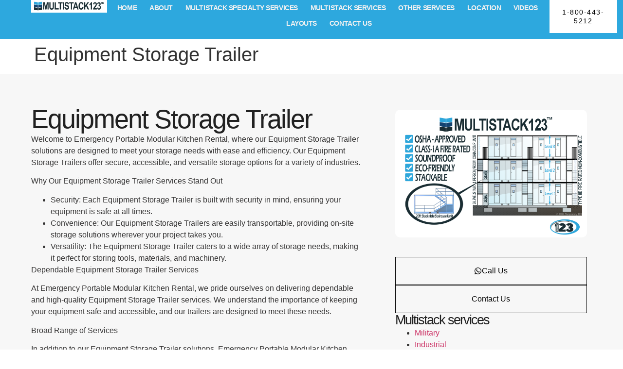

--- FILE ---
content_type: text/html; charset=UTF-8
request_url: https://emergency-portable-modular-kitchen-rental.com/equipment-storage-trailer/
body_size: 129404
content:
<!doctype html><html lang="en-US"><head><script data-no-optimize="1">var litespeed_docref=sessionStorage.getItem("litespeed_docref");litespeed_docref&&(Object.defineProperty(document,"referrer",{get:function(){return litespeed_docref}}),sessionStorage.removeItem("litespeed_docref"));</script> <meta charset="UTF-8"><meta name="viewport" content="width=device-width, initial-scale=1"><link rel="profile" href="https://gmpg.org/xfn/11"><title>Equipment Storage Trailer &#8211; Multistack 123</title><meta name='robots' content='max-image-preview:large' /><link rel='dns-prefetch' href='//fonts.googleapis.com' /><link rel="alternate" type="application/rss+xml" title="Multistack 123 &raquo; Feed" href="https://emergency-portable-modular-kitchen-rental.com/feed/" /><link rel="alternate" type="application/rss+xml" title="Multistack 123 &raquo; Comments Feed" href="https://emergency-portable-modular-kitchen-rental.com/comments/feed/" /><link rel="alternate" title="oEmbed (JSON)" type="application/json+oembed" href="https://emergency-portable-modular-kitchen-rental.com/wp-json/oembed/1.0/embed?url=https%3A%2F%2Femergency-portable-modular-kitchen-rental.com%2Fequipment-storage-trailer%2F" /><link rel="alternate" title="oEmbed (XML)" type="text/xml+oembed" href="https://emergency-portable-modular-kitchen-rental.com/wp-json/oembed/1.0/embed?url=https%3A%2F%2Femergency-portable-modular-kitchen-rental.com%2Fequipment-storage-trailer%2F&#038;format=xml" /><style id='wp-img-auto-sizes-contain-inline-css'>img:is([sizes=auto i],[sizes^="auto," i]){contain-intrinsic-size:3000px 1500px}
/*# sourceURL=wp-img-auto-sizes-contain-inline-css */</style><link data-optimized="2" rel="stylesheet" href="https://emergency-portable-modular-kitchen-rental.com/wp-content/litespeed/css/38684eaaf49de511af99f46abff394a9.css?ver=35db3" /><style id='global-styles-inline-css'>:root{--wp--preset--aspect-ratio--square: 1;--wp--preset--aspect-ratio--4-3: 4/3;--wp--preset--aspect-ratio--3-4: 3/4;--wp--preset--aspect-ratio--3-2: 3/2;--wp--preset--aspect-ratio--2-3: 2/3;--wp--preset--aspect-ratio--16-9: 16/9;--wp--preset--aspect-ratio--9-16: 9/16;--wp--preset--color--black: #000000;--wp--preset--color--cyan-bluish-gray: #abb8c3;--wp--preset--color--white: #ffffff;--wp--preset--color--pale-pink: #f78da7;--wp--preset--color--vivid-red: #cf2e2e;--wp--preset--color--luminous-vivid-orange: #ff6900;--wp--preset--color--luminous-vivid-amber: #fcb900;--wp--preset--color--light-green-cyan: #7bdcb5;--wp--preset--color--vivid-green-cyan: #00d084;--wp--preset--color--pale-cyan-blue: #8ed1fc;--wp--preset--color--vivid-cyan-blue: #0693e3;--wp--preset--color--vivid-purple: #9b51e0;--wp--preset--gradient--vivid-cyan-blue-to-vivid-purple: linear-gradient(135deg,rgb(6,147,227) 0%,rgb(155,81,224) 100%);--wp--preset--gradient--light-green-cyan-to-vivid-green-cyan: linear-gradient(135deg,rgb(122,220,180) 0%,rgb(0,208,130) 100%);--wp--preset--gradient--luminous-vivid-amber-to-luminous-vivid-orange: linear-gradient(135deg,rgb(252,185,0) 0%,rgb(255,105,0) 100%);--wp--preset--gradient--luminous-vivid-orange-to-vivid-red: linear-gradient(135deg,rgb(255,105,0) 0%,rgb(207,46,46) 100%);--wp--preset--gradient--very-light-gray-to-cyan-bluish-gray: linear-gradient(135deg,rgb(238,238,238) 0%,rgb(169,184,195) 100%);--wp--preset--gradient--cool-to-warm-spectrum: linear-gradient(135deg,rgb(74,234,220) 0%,rgb(151,120,209) 20%,rgb(207,42,186) 40%,rgb(238,44,130) 60%,rgb(251,105,98) 80%,rgb(254,248,76) 100%);--wp--preset--gradient--blush-light-purple: linear-gradient(135deg,rgb(255,206,236) 0%,rgb(152,150,240) 100%);--wp--preset--gradient--blush-bordeaux: linear-gradient(135deg,rgb(254,205,165) 0%,rgb(254,45,45) 50%,rgb(107,0,62) 100%);--wp--preset--gradient--luminous-dusk: linear-gradient(135deg,rgb(255,203,112) 0%,rgb(199,81,192) 50%,rgb(65,88,208) 100%);--wp--preset--gradient--pale-ocean: linear-gradient(135deg,rgb(255,245,203) 0%,rgb(182,227,212) 50%,rgb(51,167,181) 100%);--wp--preset--gradient--electric-grass: linear-gradient(135deg,rgb(202,248,128) 0%,rgb(113,206,126) 100%);--wp--preset--gradient--midnight: linear-gradient(135deg,rgb(2,3,129) 0%,rgb(40,116,252) 100%);--wp--preset--font-size--small: 13px;--wp--preset--font-size--medium: 20px;--wp--preset--font-size--large: 36px;--wp--preset--font-size--x-large: 42px;--wp--preset--spacing--20: 0.44rem;--wp--preset--spacing--30: 0.67rem;--wp--preset--spacing--40: 1rem;--wp--preset--spacing--50: 1.5rem;--wp--preset--spacing--60: 2.25rem;--wp--preset--spacing--70: 3.38rem;--wp--preset--spacing--80: 5.06rem;--wp--preset--shadow--natural: 6px 6px 9px rgba(0, 0, 0, 0.2);--wp--preset--shadow--deep: 12px 12px 50px rgba(0, 0, 0, 0.4);--wp--preset--shadow--sharp: 6px 6px 0px rgba(0, 0, 0, 0.2);--wp--preset--shadow--outlined: 6px 6px 0px -3px rgb(255, 255, 255), 6px 6px rgb(0, 0, 0);--wp--preset--shadow--crisp: 6px 6px 0px rgb(0, 0, 0);}:root { --wp--style--global--content-size: 800px;--wp--style--global--wide-size: 1200px; }:where(body) { margin: 0; }.wp-site-blocks > .alignleft { float: left; margin-right: 2em; }.wp-site-blocks > .alignright { float: right; margin-left: 2em; }.wp-site-blocks > .aligncenter { justify-content: center; margin-left: auto; margin-right: auto; }:where(.wp-site-blocks) > * { margin-block-start: 24px; margin-block-end: 0; }:where(.wp-site-blocks) > :first-child { margin-block-start: 0; }:where(.wp-site-blocks) > :last-child { margin-block-end: 0; }:root { --wp--style--block-gap: 24px; }:root :where(.is-layout-flow) > :first-child{margin-block-start: 0;}:root :where(.is-layout-flow) > :last-child{margin-block-end: 0;}:root :where(.is-layout-flow) > *{margin-block-start: 24px;margin-block-end: 0;}:root :where(.is-layout-constrained) > :first-child{margin-block-start: 0;}:root :where(.is-layout-constrained) > :last-child{margin-block-end: 0;}:root :where(.is-layout-constrained) > *{margin-block-start: 24px;margin-block-end: 0;}:root :where(.is-layout-flex){gap: 24px;}:root :where(.is-layout-grid){gap: 24px;}.is-layout-flow > .alignleft{float: left;margin-inline-start: 0;margin-inline-end: 2em;}.is-layout-flow > .alignright{float: right;margin-inline-start: 2em;margin-inline-end: 0;}.is-layout-flow > .aligncenter{margin-left: auto !important;margin-right: auto !important;}.is-layout-constrained > .alignleft{float: left;margin-inline-start: 0;margin-inline-end: 2em;}.is-layout-constrained > .alignright{float: right;margin-inline-start: 2em;margin-inline-end: 0;}.is-layout-constrained > .aligncenter{margin-left: auto !important;margin-right: auto !important;}.is-layout-constrained > :where(:not(.alignleft):not(.alignright):not(.alignfull)){max-width: var(--wp--style--global--content-size);margin-left: auto !important;margin-right: auto !important;}.is-layout-constrained > .alignwide{max-width: var(--wp--style--global--wide-size);}body .is-layout-flex{display: flex;}.is-layout-flex{flex-wrap: wrap;align-items: center;}.is-layout-flex > :is(*, div){margin: 0;}body .is-layout-grid{display: grid;}.is-layout-grid > :is(*, div){margin: 0;}body{padding-top: 0px;padding-right: 0px;padding-bottom: 0px;padding-left: 0px;}a:where(:not(.wp-element-button)){text-decoration: underline;}:root :where(.wp-element-button, .wp-block-button__link){background-color: #32373c;border-width: 0;color: #fff;font-family: inherit;font-size: inherit;font-style: inherit;font-weight: inherit;letter-spacing: inherit;line-height: inherit;padding-top: calc(0.667em + 2px);padding-right: calc(1.333em + 2px);padding-bottom: calc(0.667em + 2px);padding-left: calc(1.333em + 2px);text-decoration: none;text-transform: inherit;}.has-black-color{color: var(--wp--preset--color--black) !important;}.has-cyan-bluish-gray-color{color: var(--wp--preset--color--cyan-bluish-gray) !important;}.has-white-color{color: var(--wp--preset--color--white) !important;}.has-pale-pink-color{color: var(--wp--preset--color--pale-pink) !important;}.has-vivid-red-color{color: var(--wp--preset--color--vivid-red) !important;}.has-luminous-vivid-orange-color{color: var(--wp--preset--color--luminous-vivid-orange) !important;}.has-luminous-vivid-amber-color{color: var(--wp--preset--color--luminous-vivid-amber) !important;}.has-light-green-cyan-color{color: var(--wp--preset--color--light-green-cyan) !important;}.has-vivid-green-cyan-color{color: var(--wp--preset--color--vivid-green-cyan) !important;}.has-pale-cyan-blue-color{color: var(--wp--preset--color--pale-cyan-blue) !important;}.has-vivid-cyan-blue-color{color: var(--wp--preset--color--vivid-cyan-blue) !important;}.has-vivid-purple-color{color: var(--wp--preset--color--vivid-purple) !important;}.has-black-background-color{background-color: var(--wp--preset--color--black) !important;}.has-cyan-bluish-gray-background-color{background-color: var(--wp--preset--color--cyan-bluish-gray) !important;}.has-white-background-color{background-color: var(--wp--preset--color--white) !important;}.has-pale-pink-background-color{background-color: var(--wp--preset--color--pale-pink) !important;}.has-vivid-red-background-color{background-color: var(--wp--preset--color--vivid-red) !important;}.has-luminous-vivid-orange-background-color{background-color: var(--wp--preset--color--luminous-vivid-orange) !important;}.has-luminous-vivid-amber-background-color{background-color: var(--wp--preset--color--luminous-vivid-amber) !important;}.has-light-green-cyan-background-color{background-color: var(--wp--preset--color--light-green-cyan) !important;}.has-vivid-green-cyan-background-color{background-color: var(--wp--preset--color--vivid-green-cyan) !important;}.has-pale-cyan-blue-background-color{background-color: var(--wp--preset--color--pale-cyan-blue) !important;}.has-vivid-cyan-blue-background-color{background-color: var(--wp--preset--color--vivid-cyan-blue) !important;}.has-vivid-purple-background-color{background-color: var(--wp--preset--color--vivid-purple) !important;}.has-black-border-color{border-color: var(--wp--preset--color--black) !important;}.has-cyan-bluish-gray-border-color{border-color: var(--wp--preset--color--cyan-bluish-gray) !important;}.has-white-border-color{border-color: var(--wp--preset--color--white) !important;}.has-pale-pink-border-color{border-color: var(--wp--preset--color--pale-pink) !important;}.has-vivid-red-border-color{border-color: var(--wp--preset--color--vivid-red) !important;}.has-luminous-vivid-orange-border-color{border-color: var(--wp--preset--color--luminous-vivid-orange) !important;}.has-luminous-vivid-amber-border-color{border-color: var(--wp--preset--color--luminous-vivid-amber) !important;}.has-light-green-cyan-border-color{border-color: var(--wp--preset--color--light-green-cyan) !important;}.has-vivid-green-cyan-border-color{border-color: var(--wp--preset--color--vivid-green-cyan) !important;}.has-pale-cyan-blue-border-color{border-color: var(--wp--preset--color--pale-cyan-blue) !important;}.has-vivid-cyan-blue-border-color{border-color: var(--wp--preset--color--vivid-cyan-blue) !important;}.has-vivid-purple-border-color{border-color: var(--wp--preset--color--vivid-purple) !important;}.has-vivid-cyan-blue-to-vivid-purple-gradient-background{background: var(--wp--preset--gradient--vivid-cyan-blue-to-vivid-purple) !important;}.has-light-green-cyan-to-vivid-green-cyan-gradient-background{background: var(--wp--preset--gradient--light-green-cyan-to-vivid-green-cyan) !important;}.has-luminous-vivid-amber-to-luminous-vivid-orange-gradient-background{background: var(--wp--preset--gradient--luminous-vivid-amber-to-luminous-vivid-orange) !important;}.has-luminous-vivid-orange-to-vivid-red-gradient-background{background: var(--wp--preset--gradient--luminous-vivid-orange-to-vivid-red) !important;}.has-very-light-gray-to-cyan-bluish-gray-gradient-background{background: var(--wp--preset--gradient--very-light-gray-to-cyan-bluish-gray) !important;}.has-cool-to-warm-spectrum-gradient-background{background: var(--wp--preset--gradient--cool-to-warm-spectrum) !important;}.has-blush-light-purple-gradient-background{background: var(--wp--preset--gradient--blush-light-purple) !important;}.has-blush-bordeaux-gradient-background{background: var(--wp--preset--gradient--blush-bordeaux) !important;}.has-luminous-dusk-gradient-background{background: var(--wp--preset--gradient--luminous-dusk) !important;}.has-pale-ocean-gradient-background{background: var(--wp--preset--gradient--pale-ocean) !important;}.has-electric-grass-gradient-background{background: var(--wp--preset--gradient--electric-grass) !important;}.has-midnight-gradient-background{background: var(--wp--preset--gradient--midnight) !important;}.has-small-font-size{font-size: var(--wp--preset--font-size--small) !important;}.has-medium-font-size{font-size: var(--wp--preset--font-size--medium) !important;}.has-large-font-size{font-size: var(--wp--preset--font-size--large) !important;}.has-x-large-font-size{font-size: var(--wp--preset--font-size--x-large) !important;}
:root :where(.wp-block-pullquote){font-size: 1.5em;line-height: 1.6;}
/*# sourceURL=global-styles-inline-css */</style> <script type="litespeed/javascript" data-src="https://emergency-portable-modular-kitchen-rental.com/wp-includes/js/jquery/jquery.min.js" id="jquery-core-js"></script> <link rel="https://api.w.org/" href="https://emergency-portable-modular-kitchen-rental.com/wp-json/" /><link rel="alternate" title="JSON" type="application/json" href="https://emergency-portable-modular-kitchen-rental.com/wp-json/wp/v2/pages/361" /><link rel="EditURI" type="application/rsd+xml" title="RSD" href="https://emergency-portable-modular-kitchen-rental.com/xmlrpc.php?rsd" /><meta name="generator" content="WordPress 6.9" /><link rel="canonical" href="https://emergency-portable-modular-kitchen-rental.com/equipment-storage-trailer/" /><link rel='shortlink' href='https://emergency-portable-modular-kitchen-rental.com/?p=361' /><meta name="generator" content="Elementor 3.35.0; features: e_font_icon_svg, additional_custom_breakpoints; settings: css_print_method-external, google_font-enabled, font_display-swap"><style>.e-con.e-parent:nth-of-type(n+4):not(.e-lazyloaded):not(.e-no-lazyload),
				.e-con.e-parent:nth-of-type(n+4):not(.e-lazyloaded):not(.e-no-lazyload) * {
					background-image: none !important;
				}
				@media screen and (max-height: 1024px) {
					.e-con.e-parent:nth-of-type(n+3):not(.e-lazyloaded):not(.e-no-lazyload),
					.e-con.e-parent:nth-of-type(n+3):not(.e-lazyloaded):not(.e-no-lazyload) * {
						background-image: none !important;
					}
				}
				@media screen and (max-height: 640px) {
					.e-con.e-parent:nth-of-type(n+2):not(.e-lazyloaded):not(.e-no-lazyload),
					.e-con.e-parent:nth-of-type(n+2):not(.e-lazyloaded):not(.e-no-lazyload) * {
						background-image: none !important;
					}
				}</style><link rel="icon" href="https://emergency-portable-modular-kitchen-rental.com/wp-content/uploads/2024/06/cropped-modular-kitchen-32x32.png" sizes="32x32" /><link rel="icon" href="https://emergency-portable-modular-kitchen-rental.com/wp-content/uploads/2024/06/cropped-modular-kitchen-192x192.png" sizes="192x192" /><link rel="apple-touch-icon" href="https://emergency-portable-modular-kitchen-rental.com/wp-content/uploads/2024/06/cropped-modular-kitchen-180x180.png" /><meta name="msapplication-TileImage" content="https://emergency-portable-modular-kitchen-rental.com/wp-content/uploads/2024/06/cropped-modular-kitchen-270x270.png" /></head><body class="wp-singular page-template-default page page-id-361 wp-custom-logo wp-embed-responsive wp-theme-hello-elementor hello-elementor-default elementor-default elementor-kit-22 elementor-page elementor-page-361"><a class="skip-link screen-reader-text" href="#content">Skip to content</a><header data-elementor-type="header" data-elementor-id="65" class="elementor elementor-65 elementor-location-header" data-elementor-post-type="elementor_library"><header class="elementor-element elementor-element-8bf4b0d e-con-full e-flex e-con e-parent" data-id="8bf4b0d" data-element_type="container" data-e-type="container" data-settings="{&quot;background_background&quot;:&quot;classic&quot;,&quot;sticky&quot;:&quot;top&quot;,&quot;sticky_on&quot;:[&quot;desktop&quot;],&quot;sticky_offset&quot;:0,&quot;sticky_effects_offset&quot;:0,&quot;sticky_anchor_link_offset&quot;:0}"><div class="elementor-element elementor-element-4354fa4a e-con-full e-flex e-con e-child" data-id="4354fa4a" data-element_type="container" data-e-type="container"><div class="elementor-element elementor-element-77fa8dde elementor-widget elementor-widget-image" data-id="77fa8dde" data-element_type="widget" data-e-type="widget" data-widget_type="image.default"><div class="elementor-widget-container">
<a href="https://emergency-portable-modular-kitchen-rental.com">
<img data-lazyloaded="1" src="[data-uri]" fetchpriority="high" width="800" height="134" data-src="https://emergency-portable-modular-kitchen-rental.com/wp-content/uploads/2023/12/LOGO-copy-invisible--1024x171.png" class="attachment-large size-large wp-image-866" alt="" data-srcset="https://emergency-portable-modular-kitchen-rental.com/wp-content/uploads/2023/12/LOGO-copy-invisible--1024x171.png 1024w, https://emergency-portable-modular-kitchen-rental.com/wp-content/uploads/2023/12/LOGO-copy-invisible--300x50.png 300w, https://emergency-portable-modular-kitchen-rental.com/wp-content/uploads/2023/12/LOGO-copy-invisible--768x128.png 768w, https://emergency-portable-modular-kitchen-rental.com/wp-content/uploads/2023/12/LOGO-copy-invisible--1536x256.png 1536w, https://emergency-portable-modular-kitchen-rental.com/wp-content/uploads/2023/12/LOGO-copy-invisible--2048x341.png 2048w, https://emergency-portable-modular-kitchen-rental.com/wp-content/uploads/2023/12/LOGO-copy-invisible--600x100.png 600w" data-sizes="(max-width: 800px) 100vw, 800px" />								</a></div></div></div><div class="elementor-element elementor-element-7877eae1 e-con-full e-flex e-con e-child" data-id="7877eae1" data-element_type="container" data-e-type="container"><div class="elementor-element elementor-element-cf610b0 elementor-nav-menu--stretch elementor-widget__width-auto elementor-nav-menu__align-center elementor-nav-menu--dropdown-tablet elementor-nav-menu__text-align-aside elementor-nav-menu--toggle elementor-nav-menu--burger elementor-widget elementor-widget-nav-menu" data-id="cf610b0" data-element_type="widget" data-e-type="widget" data-settings="{&quot;full_width&quot;:&quot;stretch&quot;,&quot;layout&quot;:&quot;horizontal&quot;,&quot;submenu_icon&quot;:{&quot;value&quot;:&quot;&lt;svg aria-hidden=\&quot;true\&quot; class=\&quot;e-font-icon-svg e-fas-caret-down\&quot; viewBox=\&quot;0 0 320 512\&quot; xmlns=\&quot;http:\/\/www.w3.org\/2000\/svg\&quot;&gt;&lt;path d=\&quot;M31.3 192h257.3c17.8 0 26.7 21.5 14.1 34.1L174.1 354.8c-7.8 7.8-20.5 7.8-28.3 0L17.2 226.1C4.6 213.5 13.5 192 31.3 192z\&quot;&gt;&lt;\/path&gt;&lt;\/svg&gt;&quot;,&quot;library&quot;:&quot;fa-solid&quot;},&quot;toggle&quot;:&quot;burger&quot;}" data-widget_type="nav-menu.default"><div class="elementor-widget-container"><nav aria-label="Menu" class="elementor-nav-menu--main elementor-nav-menu__container elementor-nav-menu--layout-horizontal e--pointer-background e--animation-sweep-right"><ul id="menu-1-cf610b0" class="elementor-nav-menu"><li class="menu-item menu-item-type-post_type menu-item-object-page menu-item-home menu-item-457"><a href="https://emergency-portable-modular-kitchen-rental.com/" class="elementor-item">Home</a></li><li class="menu-item menu-item-type-post_type menu-item-object-page menu-item-474"><a href="https://emergency-portable-modular-kitchen-rental.com/about/" class="elementor-item">About</a></li><li class="menu-item menu-item-type-custom menu-item-object-custom menu-item-has-children menu-item-14175"><a href="#" class="elementor-item elementor-item-anchor">Multistack specialty services</a><ul class="sub-menu elementor-nav-menu--dropdown"><li class="menu-item menu-item-type-custom menu-item-object-custom menu-item-14176"><a href="https://emergency-portable-modular-kitchen-rental.com/modular-kitchen-building" class="elementor-sub-item">Modular Kitchen Building</a></li><li class="menu-item menu-item-type-custom menu-item-object-custom menu-item-14177"><a href="https://emergency-portable-modular-kitchen-rental.com/modular-building-sleeping-units/" class="elementor-sub-item">Modular Building Sleeping Units</a></li><li class="menu-item menu-item-type-custom menu-item-object-custom menu-item-14178"><a href="https://emergency-portable-modular-kitchen-rental.com/modular-building-restroom/" class="elementor-sub-item">Modular Building Restroom</a></li><li class="menu-item menu-item-type-custom menu-item-object-custom menu-item-14276"><a href="https://emergency-portable-modular-kitchen-rental.com/modular-building-shower/" class="elementor-sub-item">Modular Building Shower</a></li><li class="menu-item menu-item-type-custom menu-item-object-custom menu-item-14180"><a href="https://emergency-portable-modular-kitchen-rental.com/modular-building-laundry/" class="elementor-sub-item">Modular Building Laundry</a></li><li class="menu-item menu-item-type-custom menu-item-object-custom menu-item-14181"><a href="https://emergency-portable-modular-kitchen-rental.com/modular-building-hospital-first-aid/" class="elementor-sub-item">Modular Building Hospital first aid</a></li><li class="menu-item menu-item-type-custom menu-item-object-custom menu-item-14182"><a href="https://emergency-portable-modular-kitchen-rental.com/layouts-and-drawings/" class="elementor-sub-item">Modular Building Cafeteria</a></li><li class="menu-item menu-item-type-custom menu-item-object-custom menu-item-14183"><a href="https://emergency-portable-modular-kitchen-rental.com/layouts-and-drawings/" class="elementor-sub-item">Modular Building Command Center</a></li><li class="menu-item menu-item-type-custom menu-item-object-custom menu-item-14184"><a href="https://emergency-portable-modular-kitchen-rental.com/layouts-and-drawings/" class="elementor-sub-item">Modular Building Office</a></li><li class="menu-item menu-item-type-custom menu-item-object-custom menu-item-14185"><a href="https://emergency-portable-modular-kitchen-rental.com/layouts-and-drawings/" class="elementor-sub-item">Modular Multi-story building</a></li></ul></li><li class="menu-item menu-item-type-custom menu-item-object-custom menu-item-has-children menu-item-458"><a href="#" class="elementor-item elementor-item-anchor">Multistack services</a><ul class="sub-menu elementor-nav-menu--dropdown"><li class="menu-item menu-item-type-custom menu-item-object-custom menu-item-797"><a href="https://emergency-portable-modular-kitchen-rental.com/emergency-modular-building-rentals/" class="elementor-sub-item">Emergency Modular Building Rentals</a></li><li class="menu-item menu-item-type-custom menu-item-object-custom menu-item-798"><a href="https://emergency-portable-modular-kitchen-rental.com/temporary-modular-building-rentals/" class="elementor-sub-item">Temporary Modular Building Rentals</a></li><li class="menu-item menu-item-type-custom menu-item-object-custom menu-item-799"><a href="https://emergency-portable-modular-kitchen-rental.com/temporary-container-modular-building-rentals/" class="elementor-sub-item">Temporary Container Building Rentals</a></li><li class="menu-item menu-item-type-custom menu-item-object-custom menu-item-800"><a href="https://emergency-portable-modular-kitchen-rental.com/emergency-connex-modular-building-rentals/" class="elementor-sub-item">Emergency Connex Modular Building Rentals</a></li><li class="menu-item menu-item-type-custom menu-item-object-custom menu-item-801"><a href="https://emergency-portable-modular-kitchen-rental.com/container-remote-basecamp-buildings/" class="elementor-sub-item">Container Remote Basecamp Buildings Rentals</a></li></ul></li><li class="menu-item menu-item-type-custom menu-item-object-custom menu-item-has-children menu-item-802"><a href="#" class="elementor-item elementor-item-anchor">Other Services</a><ul class="sub-menu elementor-nav-menu--dropdown"><li class="menu-item menu-item-type-post_type menu-item-object-page menu-item-459"><a href="https://emergency-portable-modular-kitchen-rental.com/military/" class="elementor-sub-item">Military</a></li><li class="menu-item menu-item-type-post_type menu-item-object-page menu-item-460"><a href="https://emergency-portable-modular-kitchen-rental.com/industrial/" class="elementor-sub-item">Industrial</a></li><li class="menu-item menu-item-type-post_type menu-item-object-page menu-item-470"><a href="https://emergency-portable-modular-kitchen-rental.com/emergency-services/" class="elementor-sub-item">Emergency Services</a></li><li class="menu-item menu-item-type-post_type menu-item-object-page menu-item-461"><a href="https://emergency-portable-modular-kitchen-rental.com/oil-and-gas-companies/" class="elementor-sub-item">Oil and Gas Companies</a></li><li class="menu-item menu-item-type-post_type menu-item-object-page menu-item-462"><a href="https://emergency-portable-modular-kitchen-rental.com/mining-operations/" class="elementor-sub-item">Mining Operations</a></li><li class="menu-item menu-item-type-post_type menu-item-object-page menu-item-464"><a href="https://emergency-portable-modular-kitchen-rental.com/special-events/" class="elementor-sub-item">Special Events</a></li><li class="menu-item menu-item-type-post_type menu-item-object-page menu-item-466"><a href="https://emergency-portable-modular-kitchen-rental.com/construction-companies/" class="elementor-sub-item">Construction Companies</a></li><li class="menu-item menu-item-type-post_type menu-item-object-page menu-item-465"><a href="https://emergency-portable-modular-kitchen-rental.com/environmental-research/" class="elementor-sub-item">Environmental Research</a></li><li class="menu-item menu-item-type-post_type menu-item-object-page menu-item-467"><a href="https://emergency-portable-modular-kitchen-rental.com/exploration-and-surveying-teams/" class="elementor-sub-item">Exploration and Surveying Teams</a></li><li class="menu-item menu-item-type-post_type menu-item-object-page menu-item-471"><a href="https://emergency-portable-modular-kitchen-rental.com/film-and-tv-productions/" class="elementor-sub-item">Film and TV Productions</a></li><li class="menu-item menu-item-type-post_type menu-item-object-page menu-item-468"><a href="https://emergency-portable-modular-kitchen-rental.com/transportation-and-logistics/" class="elementor-sub-item">Transportation and Logistics</a></li><li class="menu-item menu-item-type-post_type menu-item-object-page menu-item-472"><a href="https://emergency-portable-modular-kitchen-rental.com/humanitarian-organizations/" class="elementor-sub-item">Humanitarian Organizations</a></li><li class="menu-item menu-item-type-post_type menu-item-object-page menu-item-469"><a href="https://emergency-portable-modular-kitchen-rental.com/telecommunications/" class="elementor-sub-item">Telecommunications</a></li><li class="menu-item menu-item-type-post_type menu-item-object-page menu-item-473"><a href="https://emergency-portable-modular-kitchen-rental.com/research-expeditions/" class="elementor-sub-item">Research Expeditions</a></li><li class="menu-item menu-item-type-post_type menu-item-object-page menu-item-463"><a href="https://emergency-portable-modular-kitchen-rental.com/government-agencies/" class="elementor-sub-item">Government Agencies</a></li></ul></li><li class="menu-item menu-item-type-custom menu-item-object-custom menu-item-961"><a href="https://emergency-portable-modular-kitchen-rental.com/locations-all/" class="elementor-item">Location</a></li><li class="menu-item menu-item-type-post_type menu-item-object-page menu-item-476"><a href="https://emergency-portable-modular-kitchen-rental.com/videos/" class="elementor-item">Videos</a></li><li class="menu-item menu-item-type-custom menu-item-object-custom menu-item-3995"><a href="https://emergency-portable-modular-kitchen-rental.com/layouts-and-drawings/" class="elementor-item">Layouts</a></li><li class="menu-item menu-item-type-post_type menu-item-object-page menu-item-15478"><a href="https://emergency-portable-modular-kitchen-rental.com/contact-us-2/" class="elementor-item">Contact Us</a></li></ul></nav><div class="elementor-menu-toggle" role="button" tabindex="0" aria-label="Menu Toggle" aria-expanded="false">
<svg aria-hidden="true" role="presentation" class="elementor-menu-toggle__icon--open e-font-icon-svg e-eicon-menu-bar" viewBox="0 0 1000 1000" xmlns="http://www.w3.org/2000/svg"><path d="M104 333H896C929 333 958 304 958 271S929 208 896 208H104C71 208 42 237 42 271S71 333 104 333ZM104 583H896C929 583 958 554 958 521S929 458 896 458H104C71 458 42 487 42 521S71 583 104 583ZM104 833H896C929 833 958 804 958 771S929 708 896 708H104C71 708 42 737 42 771S71 833 104 833Z"></path></svg><svg aria-hidden="true" role="presentation" class="elementor-menu-toggle__icon--close e-font-icon-svg e-eicon-close" viewBox="0 0 1000 1000" xmlns="http://www.w3.org/2000/svg"><path d="M742 167L500 408 258 167C246 154 233 150 217 150 196 150 179 158 167 167 154 179 150 196 150 212 150 229 154 242 171 254L408 500 167 742C138 771 138 800 167 829 196 858 225 858 254 829L496 587 738 829C750 842 767 846 783 846 800 846 817 842 829 829 842 817 846 804 846 783 846 767 842 750 829 737L588 500 833 258C863 229 863 200 833 171 804 137 775 137 742 167Z"></path></svg></div><nav class="elementor-nav-menu--dropdown elementor-nav-menu__container" aria-hidden="true"><ul id="menu-2-cf610b0" class="elementor-nav-menu"><li class="menu-item menu-item-type-post_type menu-item-object-page menu-item-home menu-item-457"><a href="https://emergency-portable-modular-kitchen-rental.com/" class="elementor-item" tabindex="-1">Home</a></li><li class="menu-item menu-item-type-post_type menu-item-object-page menu-item-474"><a href="https://emergency-portable-modular-kitchen-rental.com/about/" class="elementor-item" tabindex="-1">About</a></li><li class="menu-item menu-item-type-custom menu-item-object-custom menu-item-has-children menu-item-14175"><a href="#" class="elementor-item elementor-item-anchor" tabindex="-1">Multistack specialty services</a><ul class="sub-menu elementor-nav-menu--dropdown"><li class="menu-item menu-item-type-custom menu-item-object-custom menu-item-14176"><a href="https://emergency-portable-modular-kitchen-rental.com/modular-kitchen-building" class="elementor-sub-item" tabindex="-1">Modular Kitchen Building</a></li><li class="menu-item menu-item-type-custom menu-item-object-custom menu-item-14177"><a href="https://emergency-portable-modular-kitchen-rental.com/modular-building-sleeping-units/" class="elementor-sub-item" tabindex="-1">Modular Building Sleeping Units</a></li><li class="menu-item menu-item-type-custom menu-item-object-custom menu-item-14178"><a href="https://emergency-portable-modular-kitchen-rental.com/modular-building-restroom/" class="elementor-sub-item" tabindex="-1">Modular Building Restroom</a></li><li class="menu-item menu-item-type-custom menu-item-object-custom menu-item-14276"><a href="https://emergency-portable-modular-kitchen-rental.com/modular-building-shower/" class="elementor-sub-item" tabindex="-1">Modular Building Shower</a></li><li class="menu-item menu-item-type-custom menu-item-object-custom menu-item-14180"><a href="https://emergency-portable-modular-kitchen-rental.com/modular-building-laundry/" class="elementor-sub-item" tabindex="-1">Modular Building Laundry</a></li><li class="menu-item menu-item-type-custom menu-item-object-custom menu-item-14181"><a href="https://emergency-portable-modular-kitchen-rental.com/modular-building-hospital-first-aid/" class="elementor-sub-item" tabindex="-1">Modular Building Hospital first aid</a></li><li class="menu-item menu-item-type-custom menu-item-object-custom menu-item-14182"><a href="https://emergency-portable-modular-kitchen-rental.com/layouts-and-drawings/" class="elementor-sub-item" tabindex="-1">Modular Building Cafeteria</a></li><li class="menu-item menu-item-type-custom menu-item-object-custom menu-item-14183"><a href="https://emergency-portable-modular-kitchen-rental.com/layouts-and-drawings/" class="elementor-sub-item" tabindex="-1">Modular Building Command Center</a></li><li class="menu-item menu-item-type-custom menu-item-object-custom menu-item-14184"><a href="https://emergency-portable-modular-kitchen-rental.com/layouts-and-drawings/" class="elementor-sub-item" tabindex="-1">Modular Building Office</a></li><li class="menu-item menu-item-type-custom menu-item-object-custom menu-item-14185"><a href="https://emergency-portable-modular-kitchen-rental.com/layouts-and-drawings/" class="elementor-sub-item" tabindex="-1">Modular Multi-story building</a></li></ul></li><li class="menu-item menu-item-type-custom menu-item-object-custom menu-item-has-children menu-item-458"><a href="#" class="elementor-item elementor-item-anchor" tabindex="-1">Multistack services</a><ul class="sub-menu elementor-nav-menu--dropdown"><li class="menu-item menu-item-type-custom menu-item-object-custom menu-item-797"><a href="https://emergency-portable-modular-kitchen-rental.com/emergency-modular-building-rentals/" class="elementor-sub-item" tabindex="-1">Emergency Modular Building Rentals</a></li><li class="menu-item menu-item-type-custom menu-item-object-custom menu-item-798"><a href="https://emergency-portable-modular-kitchen-rental.com/temporary-modular-building-rentals/" class="elementor-sub-item" tabindex="-1">Temporary Modular Building Rentals</a></li><li class="menu-item menu-item-type-custom menu-item-object-custom menu-item-799"><a href="https://emergency-portable-modular-kitchen-rental.com/temporary-container-modular-building-rentals/" class="elementor-sub-item" tabindex="-1">Temporary Container Building Rentals</a></li><li class="menu-item menu-item-type-custom menu-item-object-custom menu-item-800"><a href="https://emergency-portable-modular-kitchen-rental.com/emergency-connex-modular-building-rentals/" class="elementor-sub-item" tabindex="-1">Emergency Connex Modular Building Rentals</a></li><li class="menu-item menu-item-type-custom menu-item-object-custom menu-item-801"><a href="https://emergency-portable-modular-kitchen-rental.com/container-remote-basecamp-buildings/" class="elementor-sub-item" tabindex="-1">Container Remote Basecamp Buildings Rentals</a></li></ul></li><li class="menu-item menu-item-type-custom menu-item-object-custom menu-item-has-children menu-item-802"><a href="#" class="elementor-item elementor-item-anchor" tabindex="-1">Other Services</a><ul class="sub-menu elementor-nav-menu--dropdown"><li class="menu-item menu-item-type-post_type menu-item-object-page menu-item-459"><a href="https://emergency-portable-modular-kitchen-rental.com/military/" class="elementor-sub-item" tabindex="-1">Military</a></li><li class="menu-item menu-item-type-post_type menu-item-object-page menu-item-460"><a href="https://emergency-portable-modular-kitchen-rental.com/industrial/" class="elementor-sub-item" tabindex="-1">Industrial</a></li><li class="menu-item menu-item-type-post_type menu-item-object-page menu-item-470"><a href="https://emergency-portable-modular-kitchen-rental.com/emergency-services/" class="elementor-sub-item" tabindex="-1">Emergency Services</a></li><li class="menu-item menu-item-type-post_type menu-item-object-page menu-item-461"><a href="https://emergency-portable-modular-kitchen-rental.com/oil-and-gas-companies/" class="elementor-sub-item" tabindex="-1">Oil and Gas Companies</a></li><li class="menu-item menu-item-type-post_type menu-item-object-page menu-item-462"><a href="https://emergency-portable-modular-kitchen-rental.com/mining-operations/" class="elementor-sub-item" tabindex="-1">Mining Operations</a></li><li class="menu-item menu-item-type-post_type menu-item-object-page menu-item-464"><a href="https://emergency-portable-modular-kitchen-rental.com/special-events/" class="elementor-sub-item" tabindex="-1">Special Events</a></li><li class="menu-item menu-item-type-post_type menu-item-object-page menu-item-466"><a href="https://emergency-portable-modular-kitchen-rental.com/construction-companies/" class="elementor-sub-item" tabindex="-1">Construction Companies</a></li><li class="menu-item menu-item-type-post_type menu-item-object-page menu-item-465"><a href="https://emergency-portable-modular-kitchen-rental.com/environmental-research/" class="elementor-sub-item" tabindex="-1">Environmental Research</a></li><li class="menu-item menu-item-type-post_type menu-item-object-page menu-item-467"><a href="https://emergency-portable-modular-kitchen-rental.com/exploration-and-surveying-teams/" class="elementor-sub-item" tabindex="-1">Exploration and Surveying Teams</a></li><li class="menu-item menu-item-type-post_type menu-item-object-page menu-item-471"><a href="https://emergency-portable-modular-kitchen-rental.com/film-and-tv-productions/" class="elementor-sub-item" tabindex="-1">Film and TV Productions</a></li><li class="menu-item menu-item-type-post_type menu-item-object-page menu-item-468"><a href="https://emergency-portable-modular-kitchen-rental.com/transportation-and-logistics/" class="elementor-sub-item" tabindex="-1">Transportation and Logistics</a></li><li class="menu-item menu-item-type-post_type menu-item-object-page menu-item-472"><a href="https://emergency-portable-modular-kitchen-rental.com/humanitarian-organizations/" class="elementor-sub-item" tabindex="-1">Humanitarian Organizations</a></li><li class="menu-item menu-item-type-post_type menu-item-object-page menu-item-469"><a href="https://emergency-portable-modular-kitchen-rental.com/telecommunications/" class="elementor-sub-item" tabindex="-1">Telecommunications</a></li><li class="menu-item menu-item-type-post_type menu-item-object-page menu-item-473"><a href="https://emergency-portable-modular-kitchen-rental.com/research-expeditions/" class="elementor-sub-item" tabindex="-1">Research Expeditions</a></li><li class="menu-item menu-item-type-post_type menu-item-object-page menu-item-463"><a href="https://emergency-portable-modular-kitchen-rental.com/government-agencies/" class="elementor-sub-item" tabindex="-1">Government Agencies</a></li></ul></li><li class="menu-item menu-item-type-custom menu-item-object-custom menu-item-961"><a href="https://emergency-portable-modular-kitchen-rental.com/locations-all/" class="elementor-item" tabindex="-1">Location</a></li><li class="menu-item menu-item-type-post_type menu-item-object-page menu-item-476"><a href="https://emergency-portable-modular-kitchen-rental.com/videos/" class="elementor-item" tabindex="-1">Videos</a></li><li class="menu-item menu-item-type-custom menu-item-object-custom menu-item-3995"><a href="https://emergency-portable-modular-kitchen-rental.com/layouts-and-drawings/" class="elementor-item" tabindex="-1">Layouts</a></li><li class="menu-item menu-item-type-post_type menu-item-object-page menu-item-15478"><a href="https://emergency-portable-modular-kitchen-rental.com/contact-us-2/" class="elementor-item" tabindex="-1">Contact Us</a></li></ul></nav></div></div><div class="elementor-element elementor-element-6ab31994 elementor-widget__width-auto elementor-widget elementor-widget-button" data-id="6ab31994" data-element_type="widget" data-e-type="widget" data-widget_type="button.default"><div class="elementor-widget-container"><div class="elementor-button-wrapper">
<a class="elementor-button elementor-button-link elementor-size-sm" href="tel:1-800-205-6106">
<span class="elementor-button-content-wrapper">
<span class="elementor-button-text">1-800-443-5212</span>
</span>
</a></div></div></div></div></header></header><main id="content" class="site-main post-361 page type-page status-publish hentry"><div class="page-header"><h1 class="entry-title">Equipment Storage Trailer</h1></div><div class="page-content"><div data-elementor-type="wp-page" data-elementor-id="361" class="elementor elementor-361" data-elementor-post-type="page"><div class="elementor-element elementor-element-27005868 e-con-full e-flex e-con e-parent" data-id="27005868" data-element_type="container" data-e-type="container" data-settings="{&quot;background_background&quot;:&quot;classic&quot;}"><div class="elementor-element elementor-element-9a9d041 e-con-full e-flex e-con e-child" data-id="9a9d041" data-element_type="container" data-e-type="container"><div class="elementor-element elementor-element-6d1e0d3e elementor-widget elementor-widget-heading" data-id="6d1e0d3e" data-element_type="widget" data-e-type="widget" data-widget_type="heading.default"><div class="elementor-widget-container"><h1 class="elementor-heading-title elementor-size-default">Equipment Storage Trailer</h1></div></div><div class="elementor-element elementor-element-6592c8f3 elementor-widget elementor-widget-text-editor" data-id="6592c8f3" data-element_type="widget" data-e-type="widget" data-widget_type="text-editor.default"><div class="elementor-widget-container"><p>Welcome to Emergency Portable Modular Kitchen Rental, where our Equipment Storage Trailer solutions are designed to meet your storage needs with ease and efficiency. Our Equipment Storage Trailers offer secure, accessible, and versatile storage options for a variety of industries.</p><p><strong>Why Our Equipment Storage Trailer Services Stand Out</strong></p><ul><li><strong>Security:</strong> Each Equipment Storage Trailer is built with security in mind, ensuring your equipment is safe at all times.</li><li><strong>Convenience:</strong> Our Equipment Storage Trailers are easily transportable, providing on-site storage solutions wherever your project takes you.</li><li><strong>Versatility:</strong> The Equipment Storage Trailer caters to a wide array of storage needs, making it perfect for storing tools, materials, and machinery.</li></ul><p><strong>Dependable Equipment Storage Trailer Services</strong></p><p>At Emergency Portable Modular Kitchen Rental, we pride ourselves on delivering dependable and high-quality Equipment Storage Trailer services. We understand the importance of keeping your equipment safe and accessible, and our trailers are designed to meet these needs.</p><p><strong>Broad Range of Services</strong></p><p>In addition to our Equipment Storage Trailer solutions, Emergency Portable Modular Kitchen Rental offers a range of other services:</p><ol><li><strong>Temporary Power Trailer For Lease</strong></li><li><strong>Modular Housing Units For Rent</strong></li><li><strong>Mobile Office Spaces For Hire</strong></li><li><strong>Customized Living Quarters Rental</strong></li><li><strong>Portable Sanitation Units Leasing</strong></li><li><strong>Emergency Response Accommodations Emergency</strong></li></ol><p>Choose Emergency Portable Modular Kitchen Rental for all your equipment storage and housing needs. Our Equipment Storage Trailer options are just the beginning. Contact us today for more information on how we can assist you with our diverse range of services.</p></div></div></div><div class="elementor-element elementor-element-3c30b784 e-flex e-con-boxed e-con e-child" data-id="3c30b784" data-element_type="container" data-e-type="container"><div class="e-con-inner"><div class="elementor-element elementor-element-cb2d885 elementor-widget__width-initial elementor-widget-tablet__width-inherit elementor-widget elementor-widget-image-carousel" data-id="cb2d885" data-element_type="widget" data-e-type="widget" data-settings="{&quot;slides_to_show&quot;:&quot;1&quot;,&quot;navigation&quot;:&quot;none&quot;,&quot;autoplay_speed&quot;:2500,&quot;effect&quot;:&quot;fade&quot;,&quot;autoplay&quot;:&quot;yes&quot;,&quot;pause_on_hover&quot;:&quot;yes&quot;,&quot;pause_on_interaction&quot;:&quot;yes&quot;,&quot;infinite&quot;:&quot;yes&quot;,&quot;speed&quot;:500}" data-widget_type="image-carousel.default"><div class="elementor-widget-container"><div class="elementor-image-carousel-wrapper swiper" role="region" aria-roledescription="carousel" aria-label="Image Carousel" dir="ltr"><div class="elementor-image-carousel swiper-wrapper swiper-image-stretch" aria-live="off"><div class="swiper-slide" role="group" aria-roledescription="slide" aria-label="1 of 30"><figure class="swiper-slide-inner"><img data-lazyloaded="1" src="[data-uri]" width="1200" height="800" decoding="async" class="swiper-slide-image" data-src="https://emergency-portable-modular-kitchen-rental.com/wp-content/uploads/2023/12/3-stacked-building-1.png" alt="Emergency Portable Modular Kitchen Rental : Temporary Modular Container Building Rentals​" /></figure></div><div class="swiper-slide" role="group" aria-roledescription="slide" aria-label="2 of 30"><figure class="swiper-slide-inner"><img data-lazyloaded="1" src="[data-uri]" width="1200" height="800" decoding="async" class="swiper-slide-image" data-src="https://emergency-portable-modular-kitchen-rental.com/wp-content/uploads/2023/12/oil-field-camp-1.png" alt="Multistack 123 : Temporary Modular Container Building Rentals​" /></figure></div><div class="swiper-slide" role="group" aria-roledescription="slide" aria-label="3 of 30"><figure class="swiper-slide-inner"><img data-lazyloaded="1" src="[data-uri]" width="1200" height="800" decoding="async" class="swiper-slide-image" data-src="https://emergency-portable-modular-kitchen-rental.com/wp-content/uploads/2023/12/imgpsh_fullsize_anim-18.png" alt="imgpsh_fullsize_anim (18)" /></figure></div><div class="swiper-slide" role="group" aria-roledescription="slide" aria-label="4 of 30"><figure class="swiper-slide-inner"><img data-lazyloaded="1" src="[data-uri]" width="1200" height="800" decoding="async" class="swiper-slide-image" data-src="https://emergency-portable-modular-kitchen-rental.com/wp-content/uploads/2023/12/VIP-exterior-1.png" alt="Emergency Portable Modular Kitchen Rental : Temporary Modular Container Building Rentals​" /></figure></div><div class="swiper-slide" role="group" aria-roledescription="slide" aria-label="5 of 30"><figure class="swiper-slide-inner"><img data-lazyloaded="1" src="[data-uri]" width="1200" height="800" decoding="async" class="swiper-slide-image" data-src="https://emergency-portable-modular-kitchen-rental.com/wp-content/uploads/2023/12/VIP-interior-1.png" alt="Emergency Portable Modular Kitchen Rental : Temporary Modular Container Building Rentals​" /></figure></div><div class="swiper-slide" role="group" aria-roledescription="slide" aria-label="6 of 30"><figure class="swiper-slide-inner"><img data-lazyloaded="1" src="[data-uri]" width="1200" height="800" decoding="async" class="swiper-slide-image" data-src="https://emergency-portable-modular-kitchen-rental.com/wp-content/uploads/2023/12/VIP-floorplan-1.png" alt="Emergency Portable Modular Kitchen Rental : Temporary Modular Container Building Rentals​" /></figure></div><div class="swiper-slide" role="group" aria-roledescription="slide" aria-label="7 of 30"><figure class="swiper-slide-inner"><img data-lazyloaded="1" src="[data-uri]" width="1200" height="800" decoding="async" class="swiper-slide-image" data-src="https://emergency-portable-modular-kitchen-rental.com/wp-content/uploads/2023/12/military-camp.png" alt="Multistack 123 : Temporary Modular Container Building Rentals​" /></figure></div><div class="swiper-slide" role="group" aria-roledescription="slide" aria-label="8 of 30"><figure class="swiper-slide-inner"><img data-lazyloaded="1" src="[data-uri]" width="1200" height="800" decoding="async" class="swiper-slide-image" data-src="https://emergency-portable-modular-kitchen-rental.com/wp-content/uploads/2024/01/imgpsh_fullsize_anim-22.png" alt="imgpsh_fullsize_anim (22)" /></figure></div><div class="swiper-slide" role="group" aria-roledescription="slide" aria-label="9 of 30"><figure class="swiper-slide-inner"><img data-lazyloaded="1" src="[data-uri]" width="1200" height="800" decoding="async" class="swiper-slide-image" data-src="https://emergency-portable-modular-kitchen-rental.com/wp-content/uploads/2023/12/LABOR-exterior-1.png" alt="Emergency Portable Modular Kitchen Rental : Temporary Modular Container Building Rentals​" /></figure></div><div class="swiper-slide" role="group" aria-roledescription="slide" aria-label="10 of 30"><figure class="swiper-slide-inner"><img data-lazyloaded="1" src="[data-uri]" width="1200" height="800" decoding="async" class="swiper-slide-image" data-src="https://emergency-portable-modular-kitchen-rental.com/wp-content/uploads/2023/12/LABOR-floorplan-1.png" alt="Emergency Portable Modular Kitchen Rental : Temporary Modular Container Building Rentals​" /></figure></div><div class="swiper-slide" role="group" aria-roledescription="slide" aria-label="11 of 30"><figure class="swiper-slide-inner"><img data-lazyloaded="1" src="[data-uri]" width="1200" height="800" decoding="async" class="swiper-slide-image" data-src="https://emergency-portable-modular-kitchen-rental.com/wp-content/uploads/2023/12/LABOR-interior-1.png" alt="Emergency Portable Modular Kitchen Rental : Temporary Modular Container Building Rentals​" /></figure></div><div class="swiper-slide" role="group" aria-roledescription="slide" aria-label="12 of 30"><figure class="swiper-slide-inner"><img data-lazyloaded="1" src="[data-uri]" width="1200" height="800" decoding="async" class="swiper-slide-image" data-src="https://emergency-portable-modular-kitchen-rental.com/wp-content/uploads/2023/12/imgpsh_fullsize_anim-20.png" alt="imgpsh_fullsize_anim (20)" /></figure></div><div class="swiper-slide" role="group" aria-roledescription="slide" aria-label="13 of 30"><figure class="swiper-slide-inner"><img data-lazyloaded="1" src="[data-uri]" width="1200" height="800" decoding="async" class="swiper-slide-image" data-src="https://emergency-portable-modular-kitchen-rental.com/wp-content/uploads/2023/12/disaster-response-camp.png" alt="Emergency Portable Modular Kitchen Rental : Temporary Modular Container Building Rentals​" /></figure></div><div class="swiper-slide" role="group" aria-roledescription="slide" aria-label="14 of 30"><figure class="swiper-slide-inner"><img data-lazyloaded="1" src="[data-uri]" width="1200" height="800" decoding="async" class="swiper-slide-image" data-src="https://emergency-portable-modular-kitchen-rental.com/wp-content/uploads/2023/12/CONTRACTORS-exterior-1.png" alt="Emergency Portable Modular Kitchen Rental : Temporary Modular Container Building Rentals​" /></figure></div><div class="swiper-slide" role="group" aria-roledescription="slide" aria-label="15 of 30"><figure class="swiper-slide-inner"><img data-lazyloaded="1" src="[data-uri]" width="1200" height="800" decoding="async" class="swiper-slide-image" data-src="https://emergency-portable-modular-kitchen-rental.com/wp-content/uploads/2023/12/CONTRACTORS-floorplan-1.png" alt="Emergency Portable Modular Kitchen Rental : Temporary Modular Container Building Rentals​" /></figure></div><div class="swiper-slide" role="group" aria-roledescription="slide" aria-label="16 of 30"><figure class="swiper-slide-inner"><img data-lazyloaded="1" src="[data-uri]" width="1200" height="800" decoding="async" class="swiper-slide-image" data-src="https://emergency-portable-modular-kitchen-rental.com/wp-content/uploads/2023/12/CONTRACTORS-interior-1.png" alt="Emergency Portable Modular Kitchen Rental : Temporary Modular Container Building Rentals​" /></figure></div><div class="swiper-slide" role="group" aria-roledescription="slide" aria-label="17 of 30"><figure class="swiper-slide-inner"><img data-lazyloaded="1" src="[data-uri]" width="1200" height="800" decoding="async" class="swiper-slide-image" data-src="https://emergency-portable-modular-kitchen-rental.com/wp-content/uploads/2023/12/solar-power-camp-1.png" alt="Multistack 123 : Temporary Modular Container Building Rentals​" /></figure></div><div class="swiper-slide" role="group" aria-roledescription="slide" aria-label="18 of 30"><figure class="swiper-slide-inner"><img data-lazyloaded="1" src="[data-uri]" width="1200" height="800" decoding="async" class="swiper-slide-image" data-src="https://emergency-portable-modular-kitchen-rental.com/wp-content/uploads/2023/12/imgpsh_fullsize_anim-17.png" alt="imgpsh_fullsize_anim (17)" /></figure></div><div class="swiper-slide" role="group" aria-roledescription="slide" aria-label="19 of 30"><figure class="swiper-slide-inner"><img data-lazyloaded="1" src="[data-uri]" width="1200" height="800" decoding="async" class="swiper-slide-image" data-src="https://emergency-portable-modular-kitchen-rental.com/wp-content/uploads/2023/12/imgpsh_fullsize_anim-16.png" alt="imgpsh_fullsize_anim (16)" /></figure></div><div class="swiper-slide" role="group" aria-roledescription="slide" aria-label="20 of 30"><figure class="swiper-slide-inner"><img data-lazyloaded="1" src="[data-uri]" width="768" height="512" decoding="async" class="swiper-slide-image" data-src="https://emergency-portable-modular-kitchen-rental.com/wp-content/uploads/2023/12/complete-services-1-768x512-1.webp" alt="complete-services-1-768x512-1.webp" /></figure></div><div class="swiper-slide" role="group" aria-roledescription="slide" aria-label="21 of 30"><figure class="swiper-slide-inner"><img data-lazyloaded="1" src="[data-uri]" width="768" height="512" decoding="async" class="swiper-slide-image" data-src="https://emergency-portable-modular-kitchen-rental.com/wp-content/uploads/2023/12/restroom-1-768x512-1.webp" alt="restroom-1-768x512-1.webp" /></figure></div><div class="swiper-slide" role="group" aria-roledescription="slide" aria-label="22 of 30"><figure class="swiper-slide-inner"><img data-lazyloaded="1" src="[data-uri]" width="800" height="600" decoding="async" class="swiper-slide-image" data-src="https://emergency-portable-modular-kitchen-rental.com/wp-content/uploads/2023/12/complete-turnkey.webp" alt="complete-turnkey.webp" /></figure></div><div class="swiper-slide" role="group" aria-roledescription="slide" aria-label="23 of 30"><figure class="swiper-slide-inner"><img data-lazyloaded="1" src="[data-uri]" width="768" height="512" decoding="async" class="swiper-slide-image" data-src="https://emergency-portable-modular-kitchen-rental.com/wp-content/uploads/2023/12/mobile-kitchen-000-768x512-1.webp" alt="mobile-kitchen-000-768x512-1.webp" /></figure></div><div class="swiper-slide" role="group" aria-roledescription="slide" aria-label="24 of 30"><figure class="swiper-slide-inner"><img data-lazyloaded="1" src="[data-uri]" width="768" height="512" decoding="async" class="swiper-slide-image" data-src="https://emergency-portable-modular-kitchen-rental.com/wp-content/uploads/2023/12/mobile-kitchen-003-768x512-1.webp" alt="mobile-kitchen-003-768x512-1.webp" /></figure></div><div class="swiper-slide" role="group" aria-roledescription="slide" aria-label="25 of 30"><figure class="swiper-slide-inner"><img data-lazyloaded="1" src="[data-uri]" width="768" height="512" decoding="async" class="swiper-slide-image" data-src="https://emergency-portable-modular-kitchen-rental.com/wp-content/uploads/2023/12/shower-2-768x512-1.webp" alt="shower-2-768x512-1.webp" /></figure></div><div class="swiper-slide" role="group" aria-roledescription="slide" aria-label="26 of 30"><figure class="swiper-slide-inner"><img data-lazyloaded="1" src="[data-uri]" width="768" height="512" decoding="async" class="swiper-slide-image" data-src="https://emergency-portable-modular-kitchen-rental.com/wp-content/uploads/2023/12/shower-4-768x512-1.webp" alt="shower-4-768x512-1.webp" /></figure></div><div class="swiper-slide" role="group" aria-roledescription="slide" aria-label="27 of 30"><figure class="swiper-slide-inner"><img data-lazyloaded="1" src="[data-uri]" width="768" height="512" decoding="async" class="swiper-slide-image" data-src="https://emergency-portable-modular-kitchen-rental.com/wp-content/uploads/2023/12/sleeper-bunkhouse-1-768x512-1.webp" alt="sleeper-bunkhouse-1-768x512-1.webp" /></figure></div><div class="swiper-slide" role="group" aria-roledescription="slide" aria-label="28 of 30"><figure class="swiper-slide-inner"><img data-lazyloaded="1" src="[data-uri]" width="768" height="512" decoding="async" class="swiper-slide-image" data-src="https://emergency-portable-modular-kitchen-rental.com/wp-content/uploads/2023/12/sleeper-bunkhouse-4-768x512-1.webp" alt="sleeper-bunkhouse-4-768x512-1.webp" /></figure></div><div class="swiper-slide" role="group" aria-roledescription="slide" aria-label="29 of 30"><figure class="swiper-slide-inner"><img data-lazyloaded="1" src="[data-uri]" width="1200" height="800" decoding="async" class="swiper-slide-image" data-src="https://emergency-portable-modular-kitchen-rental.com/wp-content/uploads/2023/12/imgpsh_fullsize_anim-19.png" alt="imgpsh_fullsize_anim (19)" /></figure></div><div class="swiper-slide" role="group" aria-roledescription="slide" aria-label="30 of 30"><figure class="swiper-slide-inner"><img data-lazyloaded="1" src="[data-uri]" width="1200" height="800" decoding="async" class="swiper-slide-image" data-src="https://emergency-portable-modular-kitchen-rental.com/wp-content/uploads/2024/01/imgpsh_fullsize_anim-21.png" alt="imgpsh_fullsize_anim (21)" /></figure></div></div></div></div></div><div class="elementor-element elementor-element-2dc3176e elementor-align-justify elementor-mobile-align-center elementor-tablet-align-center elementor-widget elementor-widget-button" data-id="2dc3176e" data-element_type="widget" data-e-type="widget" data-widget_type="button.default"><div class="elementor-widget-container"><div class="elementor-button-wrapper">
<a class="elementor-button elementor-button-link elementor-size-sm elementor-animation-grow" href="tel:1-800-205-6106">
<span class="elementor-button-content-wrapper">
<span class="elementor-button-icon">
<svg aria-hidden="true" class="e-font-icon-svg e-fab-whatsapp" viewBox="0 0 448 512" xmlns="http://www.w3.org/2000/svg"><path d="M380.9 97.1C339 55.1 283.2 32 223.9 32c-122.4 0-222 99.6-222 222 0 39.1 10.2 77.3 29.6 111L0 480l117.7-30.9c32.4 17.7 68.9 27 106.1 27h.1c122.3 0 224.1-99.6 224.1-222 0-59.3-25.2-115-67.1-157zm-157 341.6c-33.2 0-65.7-8.9-94-25.7l-6.7-4-69.8 18.3L72 359.2l-4.4-7c-18.5-29.4-28.2-63.3-28.2-98.2 0-101.7 82.8-184.5 184.6-184.5 49.3 0 95.6 19.2 130.4 54.1 34.8 34.9 56.2 81.2 56.1 130.5 0 101.8-84.9 184.6-186.6 184.6zm101.2-138.2c-5.5-2.8-32.8-16.2-37.9-18-5.1-1.9-8.8-2.8-12.5 2.8-3.7 5.6-14.3 18-17.6 21.8-3.2 3.7-6.5 4.2-12 1.4-32.6-16.3-54-29.1-75.5-66-5.7-9.8 5.7-9.1 16.3-30.3 1.8-3.7.9-6.9-.5-9.7-1.4-2.8-12.5-30.1-17.1-41.2-4.5-10.8-9.1-9.3-12.5-9.5-3.2-.2-6.9-.2-10.6-.2-3.7 0-9.7 1.4-14.8 6.9-5.1 5.6-19.4 19-19.4 46.3 0 27.3 19.9 53.7 22.6 57.4 2.8 3.7 39.1 59.7 94.8 83.8 35.2 15.2 49 16.5 66.6 13.9 10.7-1.6 32.8-13.4 37.4-26.4 4.6-13 4.6-24.1 3.2-26.4-1.3-2.5-5-3.9-10.5-6.6z"></path></svg>			</span>
<span class="elementor-button-text">Call Us</span>
</span>
</a></div></div></div><div class="elementor-element elementor-element-23d774b3 elementor-align-justify elementor-mobile-align-center elementor-tablet-align-center elementor-widget elementor-widget-button" data-id="23d774b3" data-element_type="widget" data-e-type="widget" data-widget_type="button.default"><div class="elementor-widget-container"><div class="elementor-button-wrapper">
<a class="elementor-button elementor-button-link elementor-size-sm elementor-animation-grow" href="https://emergency-portable-modular-kitchen-rental.com/contact-us/">
<span class="elementor-button-content-wrapper">
<span class="elementor-button-text">contact us</span>
</span>
</a></div></div></div><div class="elementor-element elementor-element-2d121078 elementor-widget elementor-widget-heading" data-id="2d121078" data-element_type="widget" data-e-type="widget" data-widget_type="heading.default"><div class="elementor-widget-container"><h3 class="elementor-heading-title elementor-size-default">Multistack services</h3></div></div><div class="elementor-element elementor-element-19ff0f5f elementor-widget elementor-widget-text-editor" data-id="19ff0f5f" data-element_type="widget" data-e-type="widget" data-widget_type="text-editor.default"><div class="elementor-widget-container"><ul><li><a href="https://emergency-portable-modular-kitchen-rental.com/military/">Military</a></li><li><a href="https://emergency-portable-modular-kitchen-rental.com/industrial/">Industrial</a></li><li><a href="https://emergency-portable-modular-kitchen-rental.com/emergency-services/">Emergency Services</a></li><li><a href="https://emergency-portable-modular-kitchen-rental.com/oil-and-gas-companies/">Oil and Gas Companies</a></li><li><a href="https://emergency-portable-modular-kitchen-rental.com/mining-operations/">Mining Operations</a></li><li><a href="https://emergency-portable-modular-kitchen-rental.com/government-agencies/">Government Agencies</a></li><li><a href="https://emergency-portable-modular-kitchen-rental.com/special-events/">Special Events</a></li><li><a href="https://emergency-portable-modular-kitchen-rental.com/environmental-research/">Environmental Research</a></li><li><a href="https://emergency-portable-modular-kitchen-rental.com/construction-companies/">Construction Companies</a></li><li><a href="https://emergency-portable-modular-kitchen-rental.com/exploration-and-surveying-teams/">Exploration and Surveying Teams</a></li><li><a href="https://emergency-portable-modular-kitchen-rental.com/film-and-tv-productions/">Film and TV Productions</a></li><li><a href="https://emergency-portable-modular-kitchen-rental.com/transportation-and-logistics/">Transportation and Logistics</a></li><li><a href="https://emergency-portable-modular-kitchen-rental.com/humanitarian-organizations/">Humanitarian Organizations</a></li><li><a href="https://emergency-portable-modular-kitchen-rental.com/telecommunications/">Telecommunications</a></li><li><a href="https://emergency-portable-modular-kitchen-rental.com/research-expeditions/">Research Expeditions</a></li></ul></div></div><div class="elementor-element elementor-element-30ac656 elementor-widget elementor-widget-video" data-id="30ac656" data-element_type="widget" data-e-type="widget" data-settings="{&quot;youtube_url&quot;:&quot;https:\/\/youtu.be\/CNPxdGDzexs&quot;,&quot;video_type&quot;:&quot;youtube&quot;,&quot;controls&quot;:&quot;yes&quot;}" data-widget_type="video.default"><div class="elementor-widget-container"><div class="elementor-wrapper elementor-open-inline"><div class="elementor-video"></div></div></div></div></div></div></div></div></div></main><footer data-elementor-type="footer" data-elementor-id="36" class="elementor elementor-36 elementor-location-footer" data-elementor-post-type="elementor_library"><div class="elementor-element elementor-element-7445e764 e-con-full e-flex e-con e-parent" data-id="7445e764" data-element_type="container" data-e-type="container"><div class="elementor-element elementor-element-19bae641 e-con-full e-flex e-con e-child" data-id="19bae641" data-element_type="container" data-e-type="container" data-settings="{&quot;background_background&quot;:&quot;classic&quot;}"><div class="elementor-element elementor-element-c46ab08 elementor-widget elementor-widget-heading" data-id="c46ab08" data-element_type="widget" data-e-type="widget" data-widget_type="heading.default"><div class="elementor-widget-container"><h6 class="elementor-heading-title elementor-size-default">Needs HelP? Do not hesitate.</h6></div></div><div class="elementor-element elementor-element-1482e342 elementor-widget elementor-widget-heading" data-id="1482e342" data-element_type="widget" data-e-type="widget" data-widget_type="heading.default"><div class="elementor-widget-container"><h3 class="elementor-heading-title elementor-size-default">Contact Emergency Portable Modular Kitchen Rental Today</h3></div></div><div class="elementor-element elementor-element-3053f859 elementor-widget elementor-widget-button" data-id="3053f859" data-element_type="widget" data-e-type="widget" data-widget_type="button.default"><div class="elementor-widget-container"><div class="elementor-button-wrapper">
<a class="elementor-button elementor-button-link elementor-size-sm" href="tel:1-800-205-6106">
<span class="elementor-button-content-wrapper">
<span class="elementor-button-text">Call Now</span>
</span>
</a></div></div></div></div><div class="elementor-element elementor-element-338c67a5 e-con-full e-flex e-con e-child" data-id="338c67a5" data-element_type="container" data-e-type="container" data-settings="{&quot;background_background&quot;:&quot;slideshow&quot;,&quot;background_slideshow_gallery&quot;:[{&quot;id&quot;:1197,&quot;url&quot;:&quot;https:\/\/emergency-portable-modular-kitchen-rental.com\/wp-content\/uploads\/2024\/04\/imgpsh_fullsize_anim-25.png&quot;},{&quot;id&quot;:1004,&quot;url&quot;:&quot;https:\/\/emergency-portable-modular-kitchen-rental.com\/wp-content\/uploads\/2024\/01\/imgpsh_fullsize_anim-22.png&quot;},{&quot;id&quot;:1003,&quot;url&quot;:&quot;https:\/\/emergency-portable-modular-kitchen-rental.com\/wp-content\/uploads\/2024\/01\/imgpsh_fullsize_anim-21.png&quot;},{&quot;id&quot;:826,&quot;url&quot;:&quot;https:\/\/emergency-portable-modular-kitchen-rental.com\/wp-content\/uploads\/2023\/12\/3-stacked-building-1.png&quot;},{&quot;id&quot;:992,&quot;url&quot;:&quot;https:\/\/emergency-portable-modular-kitchen-rental.com\/wp-content\/uploads\/2023\/12\/imgpsh_fullsize_anim-18.png&quot;},{&quot;id&quot;:830,&quot;url&quot;:&quot;https:\/\/emergency-portable-modular-kitchen-rental.com\/wp-content\/uploads\/2023\/12\/disaster-response-camp.png&quot;},{&quot;id&quot;:827,&quot;url&quot;:&quot;https:\/\/emergency-portable-modular-kitchen-rental.com\/wp-content\/uploads\/2023\/12\/CONTRACTORS-exterior-1.png&quot;},{&quot;id&quot;:828,&quot;url&quot;:&quot;https:\/\/emergency-portable-modular-kitchen-rental.com\/wp-content\/uploads\/2023\/12\/CONTRACTORS-floorplan-1.png&quot;},{&quot;id&quot;:829,&quot;url&quot;:&quot;https:\/\/emergency-portable-modular-kitchen-rental.com\/wp-content\/uploads\/2023\/12\/CONTRACTORS-interior-1.png&quot;},{&quot;id&quot;:836,&quot;url&quot;:&quot;https:\/\/emergency-portable-modular-kitchen-rental.com\/wp-content\/uploads\/2023\/12\/solar-power-camp-1.png&quot;},{&quot;id&quot;:993,&quot;url&quot;:&quot;https:\/\/emergency-portable-modular-kitchen-rental.com\/wp-content\/uploads\/2023\/12\/imgpsh_fullsize_anim-17.png&quot;},{&quot;id&quot;:834,&quot;url&quot;:&quot;https:\/\/emergency-portable-modular-kitchen-rental.com\/wp-content\/uploads\/2023\/12\/military-camp.png&quot;},{&quot;id&quot;:831,&quot;url&quot;:&quot;https:\/\/emergency-portable-modular-kitchen-rental.com\/wp-content\/uploads\/2023\/12\/LABOR-exterior-1.png&quot;},{&quot;id&quot;:832,&quot;url&quot;:&quot;https:\/\/emergency-portable-modular-kitchen-rental.com\/wp-content\/uploads\/2023\/12\/LABOR-floorplan-1.png&quot;},{&quot;id&quot;:833,&quot;url&quot;:&quot;https:\/\/emergency-portable-modular-kitchen-rental.com\/wp-content\/uploads\/2023\/12\/LABOR-interior-1.png&quot;},{&quot;id&quot;:835,&quot;url&quot;:&quot;https:\/\/emergency-portable-modular-kitchen-rental.com\/wp-content\/uploads\/2023\/12\/oil-field-camp-1.png&quot;},{&quot;id&quot;:994,&quot;url&quot;:&quot;https:\/\/emergency-portable-modular-kitchen-rental.com\/wp-content\/uploads\/2023\/12\/imgpsh_fullsize_anim-16.png&quot;},{&quot;id&quot;:51,&quot;url&quot;:&quot;https:\/\/emergency-portable-modular-kitchen-rental.com\/wp-content\/uploads\/2023\/12\/mobile-kitchen-000-768x512-1.webp&quot;},{&quot;id&quot;:989,&quot;url&quot;:&quot;https:\/\/emergency-portable-modular-kitchen-rental.com\/wp-content\/uploads\/2023\/12\/dishwashing-trailers-2-1.jpg&quot;},{&quot;id&quot;:52,&quot;url&quot;:&quot;https:\/\/emergency-portable-modular-kitchen-rental.com\/wp-content\/uploads\/2023\/12\/restroom-1-768x512-1.webp&quot;},{&quot;id&quot;:54,&quot;url&quot;:&quot;https:\/\/emergency-portable-modular-kitchen-rental.com\/wp-content\/uploads\/2023\/12\/shower-2-768x512-1.webp&quot;},{&quot;id&quot;:55,&quot;url&quot;:&quot;https:\/\/emergency-portable-modular-kitchen-rental.com\/wp-content\/uploads\/2023\/12\/shower-3-768x512-1.webp&quot;},{&quot;id&quot;:56,&quot;url&quot;:&quot;https:\/\/emergency-portable-modular-kitchen-rental.com\/wp-content\/uploads\/2023\/12\/shower-4-768x512-1.webp&quot;},{&quot;id&quot;:57,&quot;url&quot;:&quot;https:\/\/emergency-portable-modular-kitchen-rental.com\/wp-content\/uploads\/2023\/12\/sleeper-bunkhouse-4-768x512-1.webp&quot;},{&quot;id&quot;:46,&quot;url&quot;:&quot;https:\/\/emergency-portable-modular-kitchen-rental.com\/wp-content\/uploads\/2023\/12\/complete-turnkey.webp&quot;},{&quot;id&quot;:997,&quot;url&quot;:&quot;https:\/\/emergency-portable-modular-kitchen-rental.com\/wp-content\/uploads\/2023\/12\/imgpsh_fullsize_anim-20.png&quot;},{&quot;id&quot;:995,&quot;url&quot;:&quot;https:\/\/emergency-portable-modular-kitchen-rental.com\/wp-content\/uploads\/2023\/12\/imgpsh_fullsize_anim-19.png&quot;},{&quot;id&quot;:1187,&quot;url&quot;:&quot;https:\/\/emergency-portable-modular-kitchen-rental.com\/wp-content\/uploads\/2024\/04\/Multistack.png&quot;}],&quot;background_slideshow_slide_duration&quot;:4000,&quot;background_slideshow_slide_transition&quot;:&quot;slide_left&quot;,&quot;background_slideshow_loop&quot;:&quot;yes&quot;,&quot;background_slideshow_transition_duration&quot;:500}"></div></div><footer class="elementor-element elementor-element-722eb372 e-con-full e-flex e-con e-parent" data-id="722eb372" data-element_type="container" data-e-type="container"><div class="elementor-element elementor-element-2be64cbc e-con-full e-flex e-con e-child" data-id="2be64cbc" data-element_type="container" data-e-type="container"><div class="elementor-element elementor-element-2f4c5210 elementor-widget elementor-widget-image" data-id="2f4c5210" data-element_type="widget" data-e-type="widget" data-widget_type="image.default"><div class="elementor-widget-container">
<a href="https://emergency-portable-modular-kitchen-rental.com">
<img data-lazyloaded="1" src="[data-uri]" width="7200" height="1200" data-src="https://emergency-portable-modular-kitchen-rental.com/wp-content/uploads/2023/12/LOGO-copy-1.png" class="attachment-full size-full wp-image-844" alt="" data-srcset="https://emergency-portable-modular-kitchen-rental.com/wp-content/uploads/2023/12/LOGO-copy-1.png 7200w, https://emergency-portable-modular-kitchen-rental.com/wp-content/uploads/2023/12/LOGO-copy-1-300x50.png 300w, https://emergency-portable-modular-kitchen-rental.com/wp-content/uploads/2023/12/LOGO-copy-1-1024x171.png 1024w, https://emergency-portable-modular-kitchen-rental.com/wp-content/uploads/2023/12/LOGO-copy-1-768x128.png 768w, https://emergency-portable-modular-kitchen-rental.com/wp-content/uploads/2023/12/LOGO-copy-1-1536x256.png 1536w, https://emergency-portable-modular-kitchen-rental.com/wp-content/uploads/2023/12/LOGO-copy-1-2048x341.png 2048w, https://emergency-portable-modular-kitchen-rental.com/wp-content/uploads/2023/12/LOGO-copy-1-600x100.png 600w" data-sizes="(max-width: 7200px) 100vw, 7200px" />								</a></div></div><div class="elementor-element elementor-element-476afdb7 e-grid-align-left elementor-shape-rounded elementor-grid-0 elementor-widget elementor-widget-social-icons" data-id="476afdb7" data-element_type="widget" data-e-type="widget" data-widget_type="social-icons.default"><div class="elementor-widget-container"><div class="elementor-social-icons-wrapper elementor-grid" role="list">
<span class="elementor-grid-item" role="listitem">
<a class="elementor-icon elementor-social-icon elementor-social-icon-facebook elementor-repeater-item-42f5f19" target="_blank">
<span class="elementor-screen-only">Facebook</span>
<svg aria-hidden="true" class="e-font-icon-svg e-fab-facebook" viewBox="0 0 512 512" xmlns="http://www.w3.org/2000/svg"><path d="M504 256C504 119 393 8 256 8S8 119 8 256c0 123.78 90.69 226.38 209.25 245V327.69h-63V256h63v-54.64c0-62.15 37-96.48 93.67-96.48 27.14 0 55.52 4.84 55.52 4.84v61h-31.28c-30.8 0-40.41 19.12-40.41 38.73V256h68.78l-11 71.69h-57.78V501C413.31 482.38 504 379.78 504 256z"></path></svg>					</a>
</span>
<span class="elementor-grid-item" role="listitem">
<a class="elementor-icon elementor-social-icon elementor-social-icon-twitter elementor-repeater-item-0847248" target="_blank">
<span class="elementor-screen-only">Twitter</span>
<svg aria-hidden="true" class="e-font-icon-svg e-fab-twitter" viewBox="0 0 512 512" xmlns="http://www.w3.org/2000/svg"><path d="M459.37 151.716c.325 4.548.325 9.097.325 13.645 0 138.72-105.583 298.558-298.558 298.558-59.452 0-114.68-17.219-161.137-47.106 8.447.974 16.568 1.299 25.34 1.299 49.055 0 94.213-16.568 130.274-44.832-46.132-.975-84.792-31.188-98.112-72.772 6.498.974 12.995 1.624 19.818 1.624 9.421 0 18.843-1.3 27.614-3.573-48.081-9.747-84.143-51.98-84.143-102.985v-1.299c13.969 7.797 30.214 12.67 47.431 13.319-28.264-18.843-46.781-51.005-46.781-87.391 0-19.492 5.197-37.36 14.294-52.954 51.655 63.675 129.3 105.258 216.365 109.807-1.624-7.797-2.599-15.918-2.599-24.04 0-57.828 46.782-104.934 104.934-104.934 30.213 0 57.502 12.67 76.67 33.137 23.715-4.548 46.456-13.32 66.599-25.34-7.798 24.366-24.366 44.833-46.132 57.827 21.117-2.273 41.584-8.122 60.426-16.243-14.292 20.791-32.161 39.308-52.628 54.253z"></path></svg>					</a>
</span>
<span class="elementor-grid-item" role="listitem">
<a class="elementor-icon elementor-social-icon elementor-social-icon-tiktok elementor-repeater-item-b522b94" target="_blank">
<span class="elementor-screen-only">Tiktok</span>
<svg aria-hidden="true" class="e-font-icon-svg e-fab-tiktok" viewBox="0 0 448 512" xmlns="http://www.w3.org/2000/svg"><path d="M448,209.91a210.06,210.06,0,0,1-122.77-39.25V349.38A162.55,162.55,0,1,1,185,188.31V278.2a74.62,74.62,0,1,0,52.23,71.18V0l88,0a121.18,121.18,0,0,0,1.86,22.17h0A122.18,122.18,0,0,0,381,102.39a121.43,121.43,0,0,0,67,20.14Z"></path></svg>					</a>
</span>
<span class="elementor-grid-item" role="listitem">
<a class="elementor-icon elementor-social-icon elementor-social-icon-pinterest elementor-repeater-item-72d0ec7" target="_blank">
<span class="elementor-screen-only">Pinterest</span>
<svg aria-hidden="true" class="e-font-icon-svg e-fab-pinterest" viewBox="0 0 496 512" xmlns="http://www.w3.org/2000/svg"><path d="M496 256c0 137-111 248-248 248-25.6 0-50.2-3.9-73.4-11.1 10.1-16.5 25.2-43.5 30.8-65 3-11.6 15.4-59 15.4-59 8.1 15.4 31.7 28.5 56.8 28.5 74.8 0 128.7-68.8 128.7-154.3 0-81.9-66.9-143.2-152.9-143.2-107 0-163.9 71.8-163.9 150.1 0 36.4 19.4 81.7 50.3 96.1 4.7 2.2 7.2 1.2 8.3-3.3.8-3.4 5-20.3 6.9-28.1.6-2.5.3-4.7-1.7-7.1-10.1-12.5-18.3-35.3-18.3-56.6 0-54.7 41.4-107.6 112-107.6 60.9 0 103.6 41.5 103.6 100.9 0 67.1-33.9 113.6-78 113.6-24.3 0-42.6-20.1-36.7-44.8 7-29.5 20.5-61.3 20.5-82.6 0-19-10.2-34.9-31.4-34.9-24.9 0-44.9 25.7-44.9 60.2 0 22 7.4 36.8 7.4 36.8s-24.5 103.8-29 123.2c-5 21.4-3 51.6-.9 71.2C65.4 450.9 0 361.1 0 256 0 119 111 8 248 8s248 111 248 248z"></path></svg>					</a>
</span>
<span class="elementor-grid-item" role="listitem">
<a class="elementor-icon elementor-social-icon elementor-social-icon-instagram elementor-repeater-item-870db83" target="_blank">
<span class="elementor-screen-only">Instagram</span>
<svg aria-hidden="true" class="e-font-icon-svg e-fab-instagram" viewBox="0 0 448 512" xmlns="http://www.w3.org/2000/svg"><path d="M224.1 141c-63.6 0-114.9 51.3-114.9 114.9s51.3 114.9 114.9 114.9S339 319.5 339 255.9 287.7 141 224.1 141zm0 189.6c-41.1 0-74.7-33.5-74.7-74.7s33.5-74.7 74.7-74.7 74.7 33.5 74.7 74.7-33.6 74.7-74.7 74.7zm146.4-194.3c0 14.9-12 26.8-26.8 26.8-14.9 0-26.8-12-26.8-26.8s12-26.8 26.8-26.8 26.8 12 26.8 26.8zm76.1 27.2c-1.7-35.9-9.9-67.7-36.2-93.9-26.2-26.2-58-34.4-93.9-36.2-37-2.1-147.9-2.1-184.9 0-35.8 1.7-67.6 9.9-93.9 36.1s-34.4 58-36.2 93.9c-2.1 37-2.1 147.9 0 184.9 1.7 35.9 9.9 67.7 36.2 93.9s58 34.4 93.9 36.2c37 2.1 147.9 2.1 184.9 0 35.9-1.7 67.7-9.9 93.9-36.2 26.2-26.2 34.4-58 36.2-93.9 2.1-37 2.1-147.8 0-184.8zM398.8 388c-7.8 19.6-22.9 34.7-42.6 42.6-29.5 11.7-99.5 9-132.1 9s-102.7 2.6-132.1-9c-19.6-7.8-34.7-22.9-42.6-42.6-11.7-29.5-9-99.5-9-132.1s-2.6-102.7 9-132.1c7.8-19.6 22.9-34.7 42.6-42.6 29.5-11.7 99.5-9 132.1-9s102.7-2.6 132.1 9c19.6 7.8 34.7 22.9 42.6 42.6 11.7 29.5 9 99.5 9 132.1s2.7 102.7-9 132.1z"></path></svg>					</a>
</span></div></div></div><div class="elementor-element elementor-element-4763e90b elementor-widget elementor-widget-button" data-id="4763e90b" data-element_type="widget" data-e-type="widget" data-widget_type="button.default"><div class="elementor-widget-container"><div class="elementor-button-wrapper">
<a class="elementor-button elementor-button-link elementor-size-sm" href="tel:1-800-205-6106">
<span class="elementor-button-content-wrapper">
<span class="elementor-button-icon">
<svg aria-hidden="true" class="e-font-icon-svg e-fab-whatsapp" viewBox="0 0 448 512" xmlns="http://www.w3.org/2000/svg"><path d="M380.9 97.1C339 55.1 283.2 32 223.9 32c-122.4 0-222 99.6-222 222 0 39.1 10.2 77.3 29.6 111L0 480l117.7-30.9c32.4 17.7 68.9 27 106.1 27h.1c122.3 0 224.1-99.6 224.1-222 0-59.3-25.2-115-67.1-157zm-157 341.6c-33.2 0-65.7-8.9-94-25.7l-6.7-4-69.8 18.3L72 359.2l-4.4-7c-18.5-29.4-28.2-63.3-28.2-98.2 0-101.7 82.8-184.5 184.6-184.5 49.3 0 95.6 19.2 130.4 54.1 34.8 34.9 56.2 81.2 56.1 130.5 0 101.8-84.9 184.6-186.6 184.6zm101.2-138.2c-5.5-2.8-32.8-16.2-37.9-18-5.1-1.9-8.8-2.8-12.5 2.8-3.7 5.6-14.3 18-17.6 21.8-3.2 3.7-6.5 4.2-12 1.4-32.6-16.3-54-29.1-75.5-66-5.7-9.8 5.7-9.1 16.3-30.3 1.8-3.7.9-6.9-.5-9.7-1.4-2.8-12.5-30.1-17.1-41.2-4.5-10.8-9.1-9.3-12.5-9.5-3.2-.2-6.9-.2-10.6-.2-3.7 0-9.7 1.4-14.8 6.9-5.1 5.6-19.4 19-19.4 46.3 0 27.3 19.9 53.7 22.6 57.4 2.8 3.7 39.1 59.7 94.8 83.8 35.2 15.2 49 16.5 66.6 13.9 10.7-1.6 32.8-13.4 37.4-26.4 4.6-13 4.6-24.1 3.2-26.4-1.3-2.5-5-3.9-10.5-6.6z"></path></svg>			</span>
<span class="elementor-button-text">1-800-443-5212</span>
</span>
</a></div></div></div></div><div class="elementor-element elementor-element-6c82f8e0 e-con-full e-flex e-con e-child" data-id="6c82f8e0" data-element_type="container" data-e-type="container"><div class="elementor-element elementor-element-25e1214c elementor-widget elementor-widget-heading" data-id="25e1214c" data-element_type="widget" data-e-type="widget" data-widget_type="heading.default"><div class="elementor-widget-container"><h4 class="elementor-heading-title elementor-size-default"><a href="https://emergency-portable-modular-kitchen-rental.com/command-center-trailer/">Command Center Trailer</a></h4></div></div><div class="elementor-element elementor-element-25d7e122 elementor-widget elementor-widget-text-editor" data-id="25d7e122" data-element_type="widget" data-e-type="widget" data-widget_type="text-editor.default"><div class="elementor-widget-container"><p><a href="https://emergency-portable-modular-kitchen-rental.com/recreation-facilities-trailer/">Recreation Facilities Trailer</a><br /><a href="https://emergency-portable-modular-kitchen-rental.com/mobile-cell-tower-trailer/">Mobile Cell Tower Trailer</a><br /><a href="https://emergency-portable-modular-kitchen-rental.com/potable-water-trailer/">Potable Water Trailer</a><br /><a href="https://emergency-portable-modular-kitchen-rental.com/temporary-power-trailer/">Temporary Power Trailer</a><br /><a href="https://emergency-portable-modular-kitchen-rental.com/equipment-storage-trailer/">Equipment Storage Trailer</a><br /><a href="https://emergency-portable-modular-kitchen-rental.com/office-trailer/">Office Trailer</a><br /><a href="https://emergency-portable-modular-kitchen-rental.com/worker-accommodation-container/">Worker Accommodation Container</a><br /><a href="https://emergency-portable-modular-kitchen-rental.com/employee-accommodation-containers/">Employee Accommodation Containers</a> <br /><a href="https://emergency-portable-modular-kitchen-rental.com/security-trailer/">Security Trailer</a><br /><a href="https://emergency-portable-modular-kitchen-rental.com/first-aid-station-trailer/">First-Aid Station Trailer</a><br /><a href="https://emergency-portable-modular-kitchen-rental.com/research-laboratory-trailer/">Research Laboratory Trailer</a><br /><a href="https://emergency-portable-modular-kitchen-rental.com/vip-accommodation-trailer/">VIP Accommodation Trailer</a><br /><a href="https://emergency-portable-modular-kitchen-rental.com/containerized-laundry-trailer/">Containerized Laundry Trailer</a><br /><a href="https://emergency-portable-modular-kitchen-rental.com/containerized-kitchen-trailer/">Containerized Kitchen Trailer</a><br /><a href="https://emergency-portable-modular-kitchen-rental.com/containerized-shower-trailer/">Containerized Shower Trailer</a><br /><a href="https://emergency-portable-modular-kitchen-rental.com/containerized-restroom-trailer/">Containerized Restroom Trailer</a><br /><a href="https://emergency-portable-modular-kitchen-rental.com/containerized-dining-hall-trailer/">Containerized Dining Hall Trailer</a><br /><a href="https://emergency-portable-modular-kitchen-rental.com/containerized-medical-clinic-trailer/">Containerized Medical Clinic Trailer</a><br /><a href="https://emergency-portable-modular-kitchen-rental.com/mobile-kitchen-trailer/">Mobile Kitchen Trailer</a><br /><a href="https://emergency-portable-modular-kitchen-rental.com/containerized-dishwashing-trailer/">Containerized Dishwashing Trailer</a></p></div></div><div class="elementor-element elementor-element-7f64b79c elementor-widget elementor-widget-heading" data-id="7f64b79c" data-element_type="widget" data-e-type="widget" data-widget_type="heading.default"><div class="elementor-widget-container"><h4 class="elementor-heading-title elementor-size-default"><a href="https://emergency-portable-modular-kitchen-rental.com/command-center-container/">Command Center Container</a></h4></div></div><div class="elementor-element elementor-element-33d7d79a elementor-widget elementor-widget-text-editor" data-id="33d7d79a" data-element_type="widget" data-e-type="widget" data-widget_type="text-editor.default"><div class="elementor-widget-container"><p><a href="https://emergency-portable-modular-kitchen-rental.com/recreation-facilities-container/">Recreation Facilities Container</a><br /><a href="https://emergency-portable-modular-kitchen-rental.com/mobile-cell-tower-container/">Mobile Cell Tower Container</a><br /><a href="https://emergency-portable-modular-kitchen-rental.com/potable-water-container/">Potable Water Container</a><br /><a href="https://emergency-portable-modular-kitchen-rental.com/temporary-power-container/">Temporary Power Container</a><br /><a href="https://emergency-portable-modular-kitchen-rental.com/equipment-storage-container/">Equipment Storage Container</a><br /><a href="https://emergency-portable-modular-kitchen-rental.com/office-trailer-container/">Office Trailer Container</a><br /><a href="https://emergency-portable-modular-kitchen-rental.com/worker-accommodation-container/">Worker Accommodation Container</a><br /><a href="https://emergency-portable-modular-kitchen-rental.com/employee-accommodation-containers/">Employee Accommodation Containers</a> <br /><a href="https://emergency-portable-modular-kitchen-rental.com/security-trailer-container/">Security Trailer Container</a><br /><a href="https://emergency-portable-modular-kitchen-rental.com/first-aid-station-container/">First-Aid Station Container</a><br /><a href="https://emergency-portable-modular-kitchen-rental.com/research-laboratory-container/">Research Laboratory Container</a><br /><a href="https://emergency-portable-modular-kitchen-rental.com/vip-accommodation-container/">VIP Accommodation Container</a><br /><a href="https://emergency-portable-modular-kitchen-rental.com/vip-accommodation-container/">Containerized Laundry Container</a><br /><a href="https://emergency-portable-modular-kitchen-rental.com/containerized-kitchen-container/">Containerized Kitchen Container</a><br /><a href="https://emergency-portable-modular-kitchen-rental.com/containerized-shower-container/">Containerized Shower Container</a><br /><a href="https://emergency-portable-modular-kitchen-rental.com/containerized-restroom-container/">Containerized Restroom Container</a><br /><a href="https://emergency-portable-modular-kitchen-rental.com/containerized-dining-hall-container/">Containerized Dining Hall Container</a><br /><a href="https://emergency-portable-modular-kitchen-rental.com/containerized-medical-clinic-container/">Containerized Medical Clinic Container</a><br /><a href="https://emergency-portable-modular-kitchen-rental.com/mobile-kitchen-container/">Mobile Kitchen Container</a><br /><a href="https://emergency-portable-modular-kitchen-rental.com/containerized-dishwashing-container/">Containerized Dishwashing Container</a></p></div></div></div><div class="elementor-element elementor-element-3683f4bb e-con-full e-flex e-con e-child" data-id="3683f4bb" data-element_type="container" data-e-type="container"><div class="elementor-element elementor-element-1fcab1b2 elementor-widget elementor-widget-heading" data-id="1fcab1b2" data-element_type="widget" data-e-type="widget" data-widget_type="heading.default"><div class="elementor-widget-container"><h4 class="elementor-heading-title elementor-size-default"><a href="https://emergency-portable-modular-kitchen-rental.com/conex-dishwashing-modular-container/">Conex Dishwashing Modular Container</a></h4></div></div><div class="elementor-element elementor-element-4e748552 elementor-widget elementor-widget-text-editor" data-id="4e748552" data-element_type="widget" data-e-type="widget" data-widget_type="text-editor.default"><div class="elementor-widget-container"><p><a href="https://emergency-portable-modular-kitchen-rental.com/conex-laundry-units/">Conex Laundry Units</a><br /><a href="https://emergency-portable-modular-kitchen-rental.com/conex-kitchen-facilities/">Conex Kitchen Facilities</a><br /><a href="https://emergency-portable-modular-kitchen-rental.com/conex-shower-units/">Conex Shower Units</a><br /><a href="https://emergency-portable-modular-kitchen-rental.com/conex-restroom-facilities/">Conex Restroom Facilities</a><br /><a href="https://emergency-portable-modular-kitchen-rental.com/conex-dining-halls/">Conex Dining Halls</a><br /><a href="https://emergency-portable-modular-kitchen-rental.com/conex-medical-clinics/">Conex Medical Clinics</a><br /><a href="https://emergency-portable-modular-kitchen-rental.com/conexmobile-kitchen-trailers/">ConexMobile Kitchen Trailers</a><br /><a href="https://emergency-portable-modular-kitchen-rental.com/conex-dishwashing-units/">Conex Dishwashing Units</a><br /><a href="https://emergency-portable-modular-kitchen-rental.com/conex-command-center-trailers/">Conex Command Center Trailers</a><br /><a href="https://emergency-portable-modular-kitchen-rental.com/conex-recreation-facilities-trailers/">Conex Recreation Facilities Trailers</a><br /><a href="https://emergency-portable-modular-kitchen-rental.com/conex-mobile-cell-tower-trailers/">Conex Mobile Cell Tower Trailers</a><br /><a href="https://emergency-portable-modular-kitchen-rental.com/conex-potable-water-dispensing-trailers/">Conex Potable Water Dispensing Trailers</a><br /><a href="https://emergency-portable-modular-kitchen-rental.com/conex-temporary-power-generation-trailers/">Conex Temporary Power Generation Trailers</a><br /><a href="https://emergency-portable-modular-kitchen-rental.com/conex-equipment-storage-units/">Conex Equipment Storage Units</a><br /><a href="https://emergency-portable-modular-kitchen-rental.com/conex-office-trailers/">Conex Office Trailers</a><br /><a href="https://emergency-portable-modular-kitchen-rental.com/conex-accommodation-containers/">Conex Accommodation Containers</a><br /><a href="https://emergency-portable-modular-kitchen-rental.com/conex-security-trailers/">Conex Security Trailers</a><br /><a href="https://emergency-portable-modular-kitchen-rental.com/conex-first-aid-station-units/">Conex First-Aid Station Units</a><br /><a href="https://emergency-portable-modular-kitchen-rental.com/conex-research-laboratory-containers/">Conex Research Laboratory Containers</a><br /><a href="https://emergency-portable-modular-kitchen-rental.com/vip-accommodation-trailers/">VIP Accommodation Trailers</a><br /><a href="https://emergency-portable-modular-kitchen-rental.com/conex-containerized-laundry-units/">Conex Containerized Laundry Units</a><br /><a href="https://emergency-portable-modular-kitchen-rental.com/conex-containerized-kitchen-facilities/">Conex Containerized Kitchen Facilities</a><br /><a href="https://emergency-portable-modular-kitchen-rental.com/conex-containerized-shower-units/">Conex Containerized Shower Units</a><br /><a href="https://emergency-portable-modular-kitchen-rental.com/containerized-restroom-facilities/">Containerized Restroom Facilities</a><br /><a href="https://emergency-portable-modular-kitchen-rental.com/containerized-dining-halls/">Containerized Dining Halls</a><br /><a href="https://emergency-portable-modular-kitchen-rental.com/containerized-medical-clinics/">Containerized Medical Clinics</a><br /><a href="https://emergency-portable-modular-kitchen-rental.com/mobile-kitchen-trailers/">Mobile Kitchen Trailers</a><br /><a href="https://emergency-portable-modular-kitchen-rental.com/containerized-dishwashing-units/">Containerized Dishwashing Units</a><br /><a href="https://emergency-portable-modular-kitchen-rental.com/command-center-trailers/">Command Center Trailers</a><br /><a href="https://emergency-portable-modular-kitchen-rental.com/recreation-facilities-trailers/">Recreation Facilities Trailers</a><br /><a href="https://emergency-portable-modular-kitchen-rental.com/mobile-cell-tower-trailers/">Mobile Cell Tower Trailers</a><br /><a href="https://emergency-portable-modular-kitchen-rental.com/potable-water-dispensing-trailers/">Potable Water Dispensing Trailers</a><br /><a href="https://emergency-portable-modular-kitchen-rental.com/temporary-power-generation-trailers/">Temporary Power Generation Trailers</a><br /><a href="https://emergency-portable-modular-kitchen-rental.com/equipment-storage-units/">Equipment Storage Units</a><br /><a href="https://emergency-portable-modular-kitchen-rental.com/office-trailers/">Office Trailers</a><br /><a href="https://emergency-portable-modular-kitchen-rental.com/conex-accommodation-containers/">Conex Accommodation Containers</a><br /><a href="https://emergency-portable-modular-kitchen-rental.com/conex-security-trailers/">Conex Security Trailers</a><br /><a href="https://emergency-portable-modular-kitchen-rental.com/first-aid-station-units/">First-Aid Station Units</a><br /><a href="https://emergency-portable-modular-kitchen-rental.com/research-laboratory-containers/">Research Laboratory Containers</a><br /><a href="https://emergency-portable-modular-kitchen-rental.com/vip-accommodation-trailers/">VIP Accommodation Trailers</a></p></div></div></div><div class="elementor-element elementor-element-59f06b50 e-con-full e-flex e-con e-child" data-id="59f06b50" data-element_type="container" data-e-type="container"><div class="elementor-element elementor-element-62bc5a96 elementor-widget elementor-widget-heading" data-id="62bc5a96" data-element_type="widget" data-e-type="widget" data-widget_type="heading.default"><div class="elementor-widget-container"><h4 class="elementor-heading-title elementor-size-default"><a href="https://emergency-portable-modular-kitchen-rental.com/military-housing-for-employees-remote/">Military Housing for Employees Remote</a></h4></div></div><div class="elementor-element elementor-element-5deefc39 elementor-widget elementor-widget-text-editor" data-id="5deefc39" data-element_type="widget" data-e-type="widget" data-widget_type="text-editor.default"><div class="elementor-widget-container"><p><a href="https://emergency-portable-modular-kitchen-rental.com/military-basecamp-housing-remote/">Military Basecamp Housing Remote</a><br /><a href="https://emergency-portable-modular-kitchen-rental.com/temporary-basecamp-housing-solutions/">Temporary Basecamp Housing Solutions</a> <br /><a href="https://emergency-portable-modular-kitchen-rental.com/remote-contractor-housing-rentals/">Remote Contractor Housing Rentals</a><br /><a href="https://emergency-portable-modular-kitchen-rental.com/military-emergency-housing-mancamp/">Military Emergency Housing Mancamp</a></p></div></div><div class="elementor-element elementor-element-377104fc elementor-widget elementor-widget-heading" data-id="377104fc" data-element_type="widget" data-e-type="widget" data-widget_type="heading.default"><div class="elementor-widget-container"><h4 class="elementor-heading-title elementor-size-default"><a href="https://emergency-portable-modular-kitchen-rental.com/command-center-modular-container/">Command Center Modular Container</a></h4></div></div><div class="elementor-element elementor-element-6285331e elementor-widget elementor-widget-text-editor" data-id="6285331e" data-element_type="widget" data-e-type="widget" data-widget_type="text-editor.default"><div class="elementor-widget-container"><p><a href="https://emergency-portable-modular-kitchen-rental.com/recreation-facilities-modular-container/">Recreation Facilities Modular Container</a><br /><a href="https://emergency-portable-modular-kitchen-rental.com/mobile-cell-tower-modular-container/">Mobile Cell Tower Modular Container</a><br /><a href="https://emergency-portable-modular-kitchen-rental.com/potable-water-modular-container/">Potable Water Modular Container</a><br /><a href="https://emergency-portable-modular-kitchen-rental.com/temporary-power-modular-container/">Temporary Power Modular Container</a><br /><a href="https://emergency-portable-modular-kitchen-rental.com/equipment-storage-modular-container/">Equipment Storage Modular Container</a><br /><a href="https://emergency-portable-modular-kitchen-rental.com/office-trailer-modular-container/">Office Trailer Modular Container</a><br /><a href="https://emergency-portable-modular-kitchen-rental.com/worker-accommodation-container-modular/">Worker Accommodation Container Modular</a><br /><a href="https://emergency-portable-modular-kitchen-rental.com/employee-accommodation-containers-modular/">Employee Accommodation Containers Modular</a><br /><a href="https://emergency-portable-modular-kitchen-rental.com/security-trailer-container-modular/">Security Trailer Container Modular</a><br /><a href="https://emergency-portable-modular-kitchen-rental.com/first-aid-station-container-modular/">First-Aid Station Container Modular</a><br /><a href="https://emergency-portable-modular-kitchen-rental.com/research-laboratory-container-modular/">Research Laboratory Container Modular</a><br /><a href="https://emergency-portable-modular-kitchen-rental.com/vip-accommodation-container-modular/">VIP Accommodation Container Modular</a><br /><a href="https://emergency-portable-modular-kitchen-rental.com/containerized-laundry-modular-container/">Containerized Laundry Modular Container</a><br /><a href="https://emergency-portable-modular-kitchen-rental.com/containerized-kitchen-modular-container/">Containerized Kitchen Modular Container</a><br /><a href="https://emergency-portable-modular-kitchen-rental.com/containerized-shower-modular-container/">Containerized Shower Modular Container</a><br /><a href="https://emergency-portable-modular-kitchen-rental.com/containerized-restroom-modular-container/">Containerized Restroom Modular Container</a><br /><a href="https://emergency-portable-modular-kitchen-rental.com/containerized-dining-hall-modularcontainer/">Containerized Dining Hall ModularContainer</a><br /><a href="https://emergency-portable-modular-kitchen-rental.com/containerized-medical-clinic-modular-container/">Containerized Medical Clinic Modular Container</a><br /><a href="https://emergency-portable-modular-kitchen-rental.com/mobile-kitchen-modular-container/">Mobile Kitchen Modular Container</a></p></div></div></div></footer><div class="elementor-element elementor-element-10dd0300 e-flex e-con-boxed e-con e-parent" data-id="10dd0300" data-element_type="container" data-e-type="container" data-settings="{&quot;background_background&quot;:&quot;classic&quot;}"><div class="e-con-inner"><div class="elementor-element elementor-element-15500eb8 elementor-widget elementor-widget-heading" data-id="15500eb8" data-element_type="widget" data-e-type="widget" data-widget_type="heading.default"><div class="elementor-widget-container"><p class="elementor-heading-title elementor-size-default">© 2024  Emergency Portable Modular Kitchen Rental</p></div></div></div></div></footer> <script type="speculationrules">{"prefetch":[{"source":"document","where":{"and":[{"href_matches":"/*"},{"not":{"href_matches":["/wp-*.php","/wp-admin/*","/wp-content/uploads/*","/wp-content/*","/wp-content/plugins/*","/wp-content/themes/hello-elementor/*","/*\\?(.+)"]}},{"not":{"selector_matches":"a[rel~=\"nofollow\"]"}},{"not":{"selector_matches":".no-prefetch, .no-prefetch a"}}]},"eagerness":"conservative"}]}</script> <script type="litespeed/javascript">const lazyloadRunObserver=()=>{const lazyloadBackgrounds=document.querySelectorAll(`.e-con.e-parent:not(.e-lazyloaded)`);const lazyloadBackgroundObserver=new IntersectionObserver((entries)=>{entries.forEach((entry)=>{if(entry.isIntersecting){let lazyloadBackground=entry.target;if(lazyloadBackground){lazyloadBackground.classList.add('e-lazyloaded')}
lazyloadBackgroundObserver.unobserve(entry.target)}})},{rootMargin:'200px 0px 200px 0px'});lazyloadBackgrounds.forEach((lazyloadBackground)=>{lazyloadBackgroundObserver.observe(lazyloadBackground)})};const events=['DOMContentLiteSpeedLoaded','elementor/lazyload/observe',];events.forEach((event)=>{document.addEventListener(event,lazyloadRunObserver)})</script> <script id="elementor-frontend-js-before" type="litespeed/javascript">var elementorFrontendConfig={"environmentMode":{"edit":!1,"wpPreview":!1,"isScriptDebug":!1},"i18n":{"shareOnFacebook":"Share on Facebook","shareOnTwitter":"Share on Twitter","pinIt":"Pin it","download":"Download","downloadImage":"Download image","fullscreen":"Fullscreen","zoom":"Zoom","share":"Share","playVideo":"Play Video","previous":"Previous","next":"Next","close":"Close","a11yCarouselPrevSlideMessage":"Previous slide","a11yCarouselNextSlideMessage":"Next slide","a11yCarouselFirstSlideMessage":"This is the first slide","a11yCarouselLastSlideMessage":"This is the last slide","a11yCarouselPaginationBulletMessage":"Go to slide"},"is_rtl":!1,"breakpoints":{"xs":0,"sm":480,"md":768,"lg":1025,"xl":1440,"xxl":1600},"responsive":{"breakpoints":{"mobile":{"label":"Mobile Portrait","value":767,"default_value":767,"direction":"max","is_enabled":!0},"mobile_extra":{"label":"Mobile Landscape","value":880,"default_value":880,"direction":"max","is_enabled":!1},"tablet":{"label":"Tablet Portrait","value":1024,"default_value":1024,"direction":"max","is_enabled":!0},"tablet_extra":{"label":"Tablet Landscape","value":1200,"default_value":1200,"direction":"max","is_enabled":!1},"laptop":{"label":"Laptop","value":1366,"default_value":1366,"direction":"max","is_enabled":!1},"widescreen":{"label":"Widescreen","value":2400,"default_value":2400,"direction":"min","is_enabled":!1}},"hasCustomBreakpoints":!1},"version":"3.35.0","is_static":!1,"experimentalFeatures":{"e_font_icon_svg":!0,"additional_custom_breakpoints":!0,"container":!0,"theme_builder_v2":!0,"hello-theme-header-footer":!0,"landing-pages":!0,"nested-elements":!0,"home_screen":!0,"global_classes_should_enforce_capabilities":!0,"e_variables":!0,"cloud-library":!0,"e_opt_in_v4_page":!0,"e_components":!0,"e_interactions":!0,"e_editor_one":!0,"import-export-customization":!0,"e_pro_variables":!0},"urls":{"assets":"https:\/\/emergency-portable-modular-kitchen-rental.com\/wp-content\/plugins\/elementor\/assets\/","ajaxurl":"https:\/\/emergency-portable-modular-kitchen-rental.com\/wp-admin\/admin-ajax.php","uploadUrl":"https:\/\/emergency-portable-modular-kitchen-rental.com\/wp-content\/uploads"},"nonces":{"floatingButtonsClickTracking":"05f34d1f1b"},"swiperClass":"swiper","settings":{"page":[],"editorPreferences":[]},"kit":{"active_breakpoints":["viewport_mobile","viewport_tablet"],"global_image_lightbox":"yes","lightbox_enable_counter":"yes","lightbox_enable_fullscreen":"yes","lightbox_enable_zoom":"yes","lightbox_enable_share":"yes","lightbox_title_src":"title","lightbox_description_src":"description","hello_header_logo_type":"logo","hello_header_menu_layout":"horizontal","hello_footer_logo_type":"logo"},"post":{"id":361,"title":"Equipment%20Storage%20Trailer%20%E2%80%93%20Multistack%20123","excerpt":"","featuredImage":!1}}</script> <script id="mystickyelements-fronted-js-js-extra" type="litespeed/javascript">var mystickyelements={"ajaxurl":"https://emergency-portable-modular-kitchen-rental.com/wp-admin/admin-ajax.php","ajax_nonce":"a450925385","google_analytics":"","page_id":"361","plugin_url":"https://emergency-portable-modular-kitchen-rental.com/wp-content/plugins/mystickyelements-pro/"}</script> <script id="wp-i18n-js-after" type="litespeed/javascript">wp.i18n.setLocaleData({'text direction\u0004ltr':['ltr']})</script> <script id="elementor-pro-frontend-js-before" type="litespeed/javascript">var ElementorProFrontendConfig={"ajaxurl":"https:\/\/emergency-portable-modular-kitchen-rental.com\/wp-admin\/admin-ajax.php","nonce":"8b35799400","urls":{"assets":"https:\/\/emergency-portable-modular-kitchen-rental.com\/wp-content\/plugins\/elementor-pro\/assets\/","rest":"https:\/\/emergency-portable-modular-kitchen-rental.com\/wp-json\/"},"settings":{"lazy_load_background_images":!0},"popup":{"hasPopUps":!1},"shareButtonsNetworks":{"facebook":{"title":"Facebook","has_counter":!0},"twitter":{"title":"Twitter"},"linkedin":{"title":"LinkedIn","has_counter":!0},"pinterest":{"title":"Pinterest","has_counter":!0},"reddit":{"title":"Reddit","has_counter":!0},"vk":{"title":"VK","has_counter":!0},"odnoklassniki":{"title":"OK","has_counter":!0},"tumblr":{"title":"Tumblr"},"digg":{"title":"Digg"},"skype":{"title":"Skype"},"stumbleupon":{"title":"StumbleUpon","has_counter":!0},"mix":{"title":"Mix"},"telegram":{"title":"Telegram"},"pocket":{"title":"Pocket","has_counter":!0},"xing":{"title":"XING","has_counter":!0},"whatsapp":{"title":"WhatsApp"},"email":{"title":"Email"},"print":{"title":"Print"},"x-twitter":{"title":"X"},"threads":{"title":"Threads"}},"facebook_sdk":{"lang":"en_US","app_id":""},"lottie":{"defaultAnimationUrl":"https:\/\/emergency-portable-modular-kitchen-rental.com\/wp-content\/plugins\/elementor-pro\/modules\/lottie\/assets\/animations\/default.json"}}</script> <input type="hidden" class="mystickyelement-country-list-hidden" name="mystickyelement_country_list_0"
value=""/><div class="mystickyelements-fixed mystickyelements-fixed-widget-0 mystickyelements-position-screen-center mystickyelements-position-mobile-left mystickyelements-on-hover mystickyelements-size-medium mystickyelements-mobile-size-medium mystickyelements-position-left mystickyelements-templates-default mystickyelements-entry-effect-slide-in "  data-custom-position=""
data-custom-position-mobile=""
data-mystickyelement-widget="0"
data-widget-time-delay="0"
data-widget-page-scroll="0"
id="mystickyelement-widget-0"
style="display:none;"
><div class="mystickyelement-lists-wrap"><ul class="mystickyelements-lists mysticky"
data-mystickyelement-widget="0"><li class="mystickyelements-minimize "
data-mystickyelement-widget="0">
<span class="mystickyelements-minimize minimize-position-left minimize-position-mobile-left"
style="background: #000000" >
&larr;                                            </span></li><li id="mystickyelements-contact-form"
class="mystickyelements-contact-form  element-desktop-on element-mobile-on"
data-widget="0"
data-channel="ContactUs"
data-widget-nonce="2e61aa2bad"
data-widget-analytics=""
data-widget-nonce="2e61aa2bad"
data-time-delay="0"
data-tab-opt="hover"
data-isphone-formate="0"
>
<span class="mystickyelements-social-icon "
data-tab-setting='hover'
data-mobile-behavior="disable"
data-click="0"
data-flyout="disable"
style="background-color: #2da8de; color: #FFFFFF;"
data-mystickyelement-widget="0">
<i class="far fa-envelope"></i>Contact Us	</span><div class="element-contact-form"
style="background-color: #ffffff"><div class="contact-form-heading" style="color: #7761DF;background-color:#ffffff">
Call Now : 1-800-443-5212			<span href="#" class="element-contact-close"
data-mystickyelement-widget="0"><i
class="fas fa-times"></i></span></div><form id="stickyelements-form" class="stickyelements-form" action=""
method="post" autocomplete="off" enctype="multipart/form-data"
data-mystickyelement-widget="0"
data-close-after="" >
<input type="hidden" name="action"
value="mystickyelements_contact_form"/>
<input type="hidden" name="security"
value="a450925385"/>
<label>
<span class="sr-only">Name</span>
<input
class=" required"
type="text" id="contact-form-name"
name="contact-form-name" value=""
placeholder="Name*"  required autocomplete="off"/>
</label>
<label>
<span class="sr-only">Email</span>
<input
class="email  required"
type="email" id="contact-form-email"
name="contact-form-email" value=""
placeholder="Email*"  required  autocomplete="off"/>
</label>
<label>
<span class="sr-only">Phone</span>
<input
class=" required contact-phone-default-field"
type="tel" id="contact-form-phone" oninput="this.value = this.value.replace(/[^0-9+]/g, '');" name="contact-form-phone" value=""
placeholder="Phone*"  required  autocomplete="off"/>
<input type="hidden"
id="phone_formate_0"
value="0"><input type="hidden"
class="phone_formate_val_hide" id="phone_formate_val_0">
</label>
<label>
<span class="sr-only">Which Trailer Do You Need?</span>
<select id="contact-form-dropdown"
name="contact-form-dropdown"
class="dropdown-element  required"  required ><option value="" disabled
selected>Which Trailer Do You Need?*</option><option value="MOBILE KITCHEN TRAILER ">MOBILE KITCHEN TRAILER</option><option value="DISHWASHING TRAILER">DISHWASHING TRAILER</option><option value="REFRIGERATION TRAILER">REFRIGERATION TRAILER</option><option value="SHOWER &amp; RESTROOM COMBINATION TRAILER">SHOWER &amp; RESTROOM COMBINATION TRAILER</option><option value="LAUNDRY TRAILER">LAUNDRY TRAILER</option><option value="MOBILE SLEEPER">MOBILE SLEEPER</option><option value="BASECAMP SERVICES">BASECAMP SERVICES</option><option value="SINK TRAILER">SINK TRAILER</option><option value="Others...">Others...</option>
</select>
</label>
<label>
<span class="sr-only">mm/dd/yyyy</span>
<input type="date"
data-field="1"
id="contact-form-custom-date"
name="contact-form[custom_field][1]"
value=""
placeholder="mm/dd/yyyy*"  required 												   class=" requiredcontact-form-file-upload"
autocomplete="off"
accept=""/>
</label>
<label>
<span class="sr-only">Duration</span>
<select id="contact-form-duration"
name="contact-form[custom_field][2]"
class="dropdown-element  required"  required ><option value="" disabled
selected>Duration*</option><option value="3-5 Days">3-5 Days</option><option value="1 Week">1 Week</option><option value="14 Days">14 Days</option><option value="1 Month">1 Month</option><option value="3 Months &amp; Up">3 Months &amp; Up</option><option value="1 Year">1 Year</option>
</select>
</label>
<label>
<span class="sr-only">Message</span><textarea
										class=" required"
										id="contact-form-message"
										name="contact-form-message"
										placeholder="Message*"  required ></textarea></label> <script src="https://www.google.com/recaptcha/api.js" async  defer></script> <div class="g-recaptcha" data-sitekey="6Lcn7sQqAAAAAHpi_U3DVC6W5tuQ2GEN12gaI1h9"></div><p class="mse-form-success-message" id="mse-form-error"
style="display:none;"></p>
<input id="stickyelements-submit-form" type="submit"
name="contact-form-submit"
value="Submit"
style="background-color: #7761DF;color:#FFFFFF;"/>
<input type="hidden" name="nonce"
value="698190f5d74511770098933698190f5d7454">
<input type="hidden" name="widget_name"
value="">
<input type="hidden" name="widget_number"
value="">
<input type="hidden" name="form_id"
value="0b0234eef8">
<input type="hidden" class="stickyelements-page-id"
name="page_id"
value="361"/>
<input type="hidden" id="stickyelements-page-link"
name="stickyelements-page-link"
value="https://emergency-portable-modular-kitchen-rental.com/equipment-storage-trailer/"/></form></div></li><li id="mystickyelements-social-phone"
class="mystickyelements-social-icon-li mystickyelements- mystickyelements-social-phone  element-desktop-on element-mobile-on" data-widget="0" data-channel="phone" data-widget-nonce="2e61aa2bad" data-widget-analytics=""><style></style><span class="mystickyelements-social-icon  social-phone social-custom"
data-tab-setting='hover'
data-tab-setting='hover'
data-mobile-behavior="disable"
data-click="0"
data-flyout="disable"
style="background: #26D37C" >
<a class="social-link-phone" href="tel:+18004435212"   data-url="tel:+18004435212"
data-tab-setting='hover'
data-mobile-behavior="disable"
data-flyout="disable"  title="+18004435212">
<i class="fa fa-phone" ></i>
</a>
</span><span class="mystickyelements-social-text "
style="background: #26D37C;"
data-flyout="disable">
<a class="social-link-phone" href="tel:+18004435212"   data-flyout="disable" title="+18004435212">
Call Now: +18004435212                                                                                                    </a>
</span></li></ul></div></div><style>.mystickyelements-fixed-widget-0 form.stickyelements-form ::placeholder{
                                color: #4F4F4F;
                            }							
							.mystickyelements-fixed-widget-0 form.stickyelements-form input::-ms-input-placeholder{
                                color: #4F4F4F;
                            }							
							.mystickyelements-fixed-widget-0 form.stickyelements-form input::-webkit-input-placeholder{
                                color: #4F4F4F;
                            }							
							.mystickyelements-fixed-widget-0 form.stickyelements-form input::placeholder{
                                color: #4F4F4F;
                            }							
							.mystickyelements-fixed-widget-0 form.stickyelements-form textarea::placeholder{
                                color: #4F4F4F;
                            }							
							.mystickyelements-fixed-widget-0 form.stickyelements-form textarea::-moz-placeholder{
                                color: #4F4F4F;
                            }							
                            .mystickyelements-fixed-widget-0 form.stickyelements-form input::-moz-placeholder {
                                color: #4F4F4F;
                            }
							.mystickyelements-fixed-widget-0 form.stickyelements-form p.google_recaptcha_text a,
							.mystickyelements-fixed-widget-0 form.stickyelements-form p.google_recaptcha_text{
                                color: #4F4F4F                            }</style> <script data-no-optimize="1">window.lazyLoadOptions=Object.assign({},{threshold:300},window.lazyLoadOptions||{});!function(t,e){"object"==typeof exports&&"undefined"!=typeof module?module.exports=e():"function"==typeof define&&define.amd?define(e):(t="undefined"!=typeof globalThis?globalThis:t||self).LazyLoad=e()}(this,function(){"use strict";function e(){return(e=Object.assign||function(t){for(var e=1;e<arguments.length;e++){var n,a=arguments[e];for(n in a)Object.prototype.hasOwnProperty.call(a,n)&&(t[n]=a[n])}return t}).apply(this,arguments)}function o(t){return e({},at,t)}function l(t,e){return t.getAttribute(gt+e)}function c(t){return l(t,vt)}function s(t,e){return function(t,e,n){e=gt+e;null!==n?t.setAttribute(e,n):t.removeAttribute(e)}(t,vt,e)}function i(t){return s(t,null),0}function r(t){return null===c(t)}function u(t){return c(t)===_t}function d(t,e,n,a){t&&(void 0===a?void 0===n?t(e):t(e,n):t(e,n,a))}function f(t,e){et?t.classList.add(e):t.className+=(t.className?" ":"")+e}function _(t,e){et?t.classList.remove(e):t.className=t.className.replace(new RegExp("(^|\\s+)"+e+"(\\s+|$)")," ").replace(/^\s+/,"").replace(/\s+$/,"")}function g(t){return t.llTempImage}function v(t,e){!e||(e=e._observer)&&e.unobserve(t)}function b(t,e){t&&(t.loadingCount+=e)}function p(t,e){t&&(t.toLoadCount=e)}function n(t){for(var e,n=[],a=0;e=t.children[a];a+=1)"SOURCE"===e.tagName&&n.push(e);return n}function h(t,e){(t=t.parentNode)&&"PICTURE"===t.tagName&&n(t).forEach(e)}function a(t,e){n(t).forEach(e)}function m(t){return!!t[lt]}function E(t){return t[lt]}function I(t){return delete t[lt]}function y(e,t){var n;m(e)||(n={},t.forEach(function(t){n[t]=e.getAttribute(t)}),e[lt]=n)}function L(a,t){var o;m(a)&&(o=E(a),t.forEach(function(t){var e,n;e=a,(t=o[n=t])?e.setAttribute(n,t):e.removeAttribute(n)}))}function k(t,e,n){f(t,e.class_loading),s(t,st),n&&(b(n,1),d(e.callback_loading,t,n))}function A(t,e,n){n&&t.setAttribute(e,n)}function O(t,e){A(t,rt,l(t,e.data_sizes)),A(t,it,l(t,e.data_srcset)),A(t,ot,l(t,e.data_src))}function w(t,e,n){var a=l(t,e.data_bg_multi),o=l(t,e.data_bg_multi_hidpi);(a=nt&&o?o:a)&&(t.style.backgroundImage=a,n=n,f(t=t,(e=e).class_applied),s(t,dt),n&&(e.unobserve_completed&&v(t,e),d(e.callback_applied,t,n)))}function x(t,e){!e||0<e.loadingCount||0<e.toLoadCount||d(t.callback_finish,e)}function M(t,e,n){t.addEventListener(e,n),t.llEvLisnrs[e]=n}function N(t){return!!t.llEvLisnrs}function z(t){if(N(t)){var e,n,a=t.llEvLisnrs;for(e in a){var o=a[e];n=e,o=o,t.removeEventListener(n,o)}delete t.llEvLisnrs}}function C(t,e,n){var a;delete t.llTempImage,b(n,-1),(a=n)&&--a.toLoadCount,_(t,e.class_loading),e.unobserve_completed&&v(t,n)}function R(i,r,c){var l=g(i)||i;N(l)||function(t,e,n){N(t)||(t.llEvLisnrs={});var a="VIDEO"===t.tagName?"loadeddata":"load";M(t,a,e),M(t,"error",n)}(l,function(t){var e,n,a,o;n=r,a=c,o=u(e=i),C(e,n,a),f(e,n.class_loaded),s(e,ut),d(n.callback_loaded,e,a),o||x(n,a),z(l)},function(t){var e,n,a,o;n=r,a=c,o=u(e=i),C(e,n,a),f(e,n.class_error),s(e,ft),d(n.callback_error,e,a),o||x(n,a),z(l)})}function T(t,e,n){var a,o,i,r,c;t.llTempImage=document.createElement("IMG"),R(t,e,n),m(c=t)||(c[lt]={backgroundImage:c.style.backgroundImage}),i=n,r=l(a=t,(o=e).data_bg),c=l(a,o.data_bg_hidpi),(r=nt&&c?c:r)&&(a.style.backgroundImage='url("'.concat(r,'")'),g(a).setAttribute(ot,r),k(a,o,i)),w(t,e,n)}function G(t,e,n){var a;R(t,e,n),a=e,e=n,(t=Et[(n=t).tagName])&&(t(n,a),k(n,a,e))}function D(t,e,n){var a;a=t,(-1<It.indexOf(a.tagName)?G:T)(t,e,n)}function S(t,e,n){var a;t.setAttribute("loading","lazy"),R(t,e,n),a=e,(e=Et[(n=t).tagName])&&e(n,a),s(t,_t)}function V(t){t.removeAttribute(ot),t.removeAttribute(it),t.removeAttribute(rt)}function j(t){h(t,function(t){L(t,mt)}),L(t,mt)}function F(t){var e;(e=yt[t.tagName])?e(t):m(e=t)&&(t=E(e),e.style.backgroundImage=t.backgroundImage)}function P(t,e){var n;F(t),n=e,r(e=t)||u(e)||(_(e,n.class_entered),_(e,n.class_exited),_(e,n.class_applied),_(e,n.class_loading),_(e,n.class_loaded),_(e,n.class_error)),i(t),I(t)}function U(t,e,n,a){var o;n.cancel_on_exit&&(c(t)!==st||"IMG"===t.tagName&&(z(t),h(o=t,function(t){V(t)}),V(o),j(t),_(t,n.class_loading),b(a,-1),i(t),d(n.callback_cancel,t,e,a)))}function $(t,e,n,a){var o,i,r=(i=t,0<=bt.indexOf(c(i)));s(t,"entered"),f(t,n.class_entered),_(t,n.class_exited),o=t,i=a,n.unobserve_entered&&v(o,i),d(n.callback_enter,t,e,a),r||D(t,n,a)}function q(t){return t.use_native&&"loading"in HTMLImageElement.prototype}function H(t,o,i){t.forEach(function(t){return(a=t).isIntersecting||0<a.intersectionRatio?$(t.target,t,o,i):(e=t.target,n=t,a=o,t=i,void(r(e)||(f(e,a.class_exited),U(e,n,a,t),d(a.callback_exit,e,n,t))));var e,n,a})}function B(e,n){var t;tt&&!q(e)&&(n._observer=new IntersectionObserver(function(t){H(t,e,n)},{root:(t=e).container===document?null:t.container,rootMargin:t.thresholds||t.threshold+"px"}))}function J(t){return Array.prototype.slice.call(t)}function K(t){return t.container.querySelectorAll(t.elements_selector)}function Q(t){return c(t)===ft}function W(t,e){return e=t||K(e),J(e).filter(r)}function X(e,t){var n;(n=K(e),J(n).filter(Q)).forEach(function(t){_(t,e.class_error),i(t)}),t.update()}function t(t,e){var n,a,t=o(t);this._settings=t,this.loadingCount=0,B(t,this),n=t,a=this,Y&&window.addEventListener("online",function(){X(n,a)}),this.update(e)}var Y="undefined"!=typeof window,Z=Y&&!("onscroll"in window)||"undefined"!=typeof navigator&&/(gle|ing|ro)bot|crawl|spider/i.test(navigator.userAgent),tt=Y&&"IntersectionObserver"in window,et=Y&&"classList"in document.createElement("p"),nt=Y&&1<window.devicePixelRatio,at={elements_selector:".lazy",container:Z||Y?document:null,threshold:300,thresholds:null,data_src:"src",data_srcset:"srcset",data_sizes:"sizes",data_bg:"bg",data_bg_hidpi:"bg-hidpi",data_bg_multi:"bg-multi",data_bg_multi_hidpi:"bg-multi-hidpi",data_poster:"poster",class_applied:"applied",class_loading:"litespeed-loading",class_loaded:"litespeed-loaded",class_error:"error",class_entered:"entered",class_exited:"exited",unobserve_completed:!0,unobserve_entered:!1,cancel_on_exit:!0,callback_enter:null,callback_exit:null,callback_applied:null,callback_loading:null,callback_loaded:null,callback_error:null,callback_finish:null,callback_cancel:null,use_native:!1},ot="src",it="srcset",rt="sizes",ct="poster",lt="llOriginalAttrs",st="loading",ut="loaded",dt="applied",ft="error",_t="native",gt="data-",vt="ll-status",bt=[st,ut,dt,ft],pt=[ot],ht=[ot,ct],mt=[ot,it,rt],Et={IMG:function(t,e){h(t,function(t){y(t,mt),O(t,e)}),y(t,mt),O(t,e)},IFRAME:function(t,e){y(t,pt),A(t,ot,l(t,e.data_src))},VIDEO:function(t,e){a(t,function(t){y(t,pt),A(t,ot,l(t,e.data_src))}),y(t,ht),A(t,ct,l(t,e.data_poster)),A(t,ot,l(t,e.data_src)),t.load()}},It=["IMG","IFRAME","VIDEO"],yt={IMG:j,IFRAME:function(t){L(t,pt)},VIDEO:function(t){a(t,function(t){L(t,pt)}),L(t,ht),t.load()}},Lt=["IMG","IFRAME","VIDEO"];return t.prototype={update:function(t){var e,n,a,o=this._settings,i=W(t,o);{if(p(this,i.length),!Z&&tt)return q(o)?(e=o,n=this,i.forEach(function(t){-1!==Lt.indexOf(t.tagName)&&S(t,e,n)}),void p(n,0)):(t=this._observer,o=i,t.disconnect(),a=t,void o.forEach(function(t){a.observe(t)}));this.loadAll(i)}},destroy:function(){this._observer&&this._observer.disconnect(),K(this._settings).forEach(function(t){I(t)}),delete this._observer,delete this._settings,delete this.loadingCount,delete this.toLoadCount},loadAll:function(t){var e=this,n=this._settings;W(t,n).forEach(function(t){v(t,e),D(t,n,e)})},restoreAll:function(){var e=this._settings;K(e).forEach(function(t){P(t,e)})}},t.load=function(t,e){e=o(e);D(t,e)},t.resetStatus=function(t){i(t)},t}),function(t,e){"use strict";function n(){e.body.classList.add("litespeed_lazyloaded")}function a(){console.log("[LiteSpeed] Start Lazy Load"),o=new LazyLoad(Object.assign({},t.lazyLoadOptions||{},{elements_selector:"[data-lazyloaded]",callback_finish:n})),i=function(){o.update()},t.MutationObserver&&new MutationObserver(i).observe(e.documentElement,{childList:!0,subtree:!0,attributes:!0})}var o,i;t.addEventListener?t.addEventListener("load",a,!1):t.attachEvent("onload",a)}(window,document);</script><script data-no-optimize="1">window.litespeed_ui_events=window.litespeed_ui_events||["mouseover","click","keydown","wheel","touchmove","touchstart"];var urlCreator=window.URL||window.webkitURL;function litespeed_load_delayed_js_force(){console.log("[LiteSpeed] Start Load JS Delayed"),litespeed_ui_events.forEach(e=>{window.removeEventListener(e,litespeed_load_delayed_js_force,{passive:!0})}),document.querySelectorAll("iframe[data-litespeed-src]").forEach(e=>{e.setAttribute("src",e.getAttribute("data-litespeed-src"))}),"loading"==document.readyState?window.addEventListener("DOMContentLoaded",litespeed_load_delayed_js):litespeed_load_delayed_js()}litespeed_ui_events.forEach(e=>{window.addEventListener(e,litespeed_load_delayed_js_force,{passive:!0})});async function litespeed_load_delayed_js(){let t=[];for(var d in document.querySelectorAll('script[type="litespeed/javascript"]').forEach(e=>{t.push(e)}),t)await new Promise(e=>litespeed_load_one(t[d],e));document.dispatchEvent(new Event("DOMContentLiteSpeedLoaded")),window.dispatchEvent(new Event("DOMContentLiteSpeedLoaded"))}function litespeed_load_one(t,e){console.log("[LiteSpeed] Load ",t);var d=document.createElement("script");d.addEventListener("load",e),d.addEventListener("error",e),t.getAttributeNames().forEach(e=>{"type"!=e&&d.setAttribute("data-src"==e?"src":e,t.getAttribute(e))});let a=!(d.type="text/javascript");!d.src&&t.textContent&&(d.src=litespeed_inline2src(t.textContent),a=!0),t.after(d),t.remove(),a&&e()}function litespeed_inline2src(t){try{var d=urlCreator.createObjectURL(new Blob([t.replace(/^(?:<!--)?(.*?)(?:-->)?$/gm,"$1")],{type:"text/javascript"}))}catch(e){d="data:text/javascript;base64,"+btoa(t.replace(/^(?:<!--)?(.*?)(?:-->)?$/gm,"$1"))}return d}</script><script data-no-optimize="1">var litespeed_vary=document.cookie.replace(/(?:(?:^|.*;\s*)_lscache_vary\s*\=\s*([^;]*).*$)|^.*$/,"");litespeed_vary||fetch("/wp-content/plugins/litespeed-cache/guest.vary.php",{method:"POST",cache:"no-cache",redirect:"follow"}).then(e=>e.json()).then(e=>{console.log(e),e.hasOwnProperty("reload")&&"yes"==e.reload&&(sessionStorage.setItem("litespeed_docref",document.referrer),window.location.reload(!0))});</script><script data-optimized="1" type="litespeed/javascript" data-src="https://emergency-portable-modular-kitchen-rental.com/wp-content/litespeed/js/a30939e3478a608ad38b44364a695fb4.js?ver=35db3"></script></body></html>
<!-- Page optimized by LiteSpeed Cache @2026-02-03 06:08:53 -->

<!-- Page supported by LiteSpeed Cache 7.7 on 2026-02-03 06:08:53 -->
<!-- Guest Mode -->
<!-- QUIC.cloud UCSS in queue -->

--- FILE ---
content_type: text/html; charset=utf-8
request_url: https://www.google.com/recaptcha/api2/anchor?ar=1&k=6Lcn7sQqAAAAAHpi_U3DVC6W5tuQ2GEN12gaI1h9&co=aHR0cHM6Ly9lbWVyZ2VuY3ktcG9ydGFibGUtbW9kdWxhci1raXRjaGVuLXJlbnRhbC5jb206NDQz&hl=en&v=N67nZn4AqZkNcbeMu4prBgzg&size=normal&anchor-ms=20000&execute-ms=30000&cb=8d2oz5gctmzb
body_size: 49674
content:
<!DOCTYPE HTML><html dir="ltr" lang="en"><head><meta http-equiv="Content-Type" content="text/html; charset=UTF-8">
<meta http-equiv="X-UA-Compatible" content="IE=edge">
<title>reCAPTCHA</title>
<style type="text/css">
/* cyrillic-ext */
@font-face {
  font-family: 'Roboto';
  font-style: normal;
  font-weight: 400;
  font-stretch: 100%;
  src: url(//fonts.gstatic.com/s/roboto/v48/KFO7CnqEu92Fr1ME7kSn66aGLdTylUAMa3GUBHMdazTgWw.woff2) format('woff2');
  unicode-range: U+0460-052F, U+1C80-1C8A, U+20B4, U+2DE0-2DFF, U+A640-A69F, U+FE2E-FE2F;
}
/* cyrillic */
@font-face {
  font-family: 'Roboto';
  font-style: normal;
  font-weight: 400;
  font-stretch: 100%;
  src: url(//fonts.gstatic.com/s/roboto/v48/KFO7CnqEu92Fr1ME7kSn66aGLdTylUAMa3iUBHMdazTgWw.woff2) format('woff2');
  unicode-range: U+0301, U+0400-045F, U+0490-0491, U+04B0-04B1, U+2116;
}
/* greek-ext */
@font-face {
  font-family: 'Roboto';
  font-style: normal;
  font-weight: 400;
  font-stretch: 100%;
  src: url(//fonts.gstatic.com/s/roboto/v48/KFO7CnqEu92Fr1ME7kSn66aGLdTylUAMa3CUBHMdazTgWw.woff2) format('woff2');
  unicode-range: U+1F00-1FFF;
}
/* greek */
@font-face {
  font-family: 'Roboto';
  font-style: normal;
  font-weight: 400;
  font-stretch: 100%;
  src: url(//fonts.gstatic.com/s/roboto/v48/KFO7CnqEu92Fr1ME7kSn66aGLdTylUAMa3-UBHMdazTgWw.woff2) format('woff2');
  unicode-range: U+0370-0377, U+037A-037F, U+0384-038A, U+038C, U+038E-03A1, U+03A3-03FF;
}
/* math */
@font-face {
  font-family: 'Roboto';
  font-style: normal;
  font-weight: 400;
  font-stretch: 100%;
  src: url(//fonts.gstatic.com/s/roboto/v48/KFO7CnqEu92Fr1ME7kSn66aGLdTylUAMawCUBHMdazTgWw.woff2) format('woff2');
  unicode-range: U+0302-0303, U+0305, U+0307-0308, U+0310, U+0312, U+0315, U+031A, U+0326-0327, U+032C, U+032F-0330, U+0332-0333, U+0338, U+033A, U+0346, U+034D, U+0391-03A1, U+03A3-03A9, U+03B1-03C9, U+03D1, U+03D5-03D6, U+03F0-03F1, U+03F4-03F5, U+2016-2017, U+2034-2038, U+203C, U+2040, U+2043, U+2047, U+2050, U+2057, U+205F, U+2070-2071, U+2074-208E, U+2090-209C, U+20D0-20DC, U+20E1, U+20E5-20EF, U+2100-2112, U+2114-2115, U+2117-2121, U+2123-214F, U+2190, U+2192, U+2194-21AE, U+21B0-21E5, U+21F1-21F2, U+21F4-2211, U+2213-2214, U+2216-22FF, U+2308-230B, U+2310, U+2319, U+231C-2321, U+2336-237A, U+237C, U+2395, U+239B-23B7, U+23D0, U+23DC-23E1, U+2474-2475, U+25AF, U+25B3, U+25B7, U+25BD, U+25C1, U+25CA, U+25CC, U+25FB, U+266D-266F, U+27C0-27FF, U+2900-2AFF, U+2B0E-2B11, U+2B30-2B4C, U+2BFE, U+3030, U+FF5B, U+FF5D, U+1D400-1D7FF, U+1EE00-1EEFF;
}
/* symbols */
@font-face {
  font-family: 'Roboto';
  font-style: normal;
  font-weight: 400;
  font-stretch: 100%;
  src: url(//fonts.gstatic.com/s/roboto/v48/KFO7CnqEu92Fr1ME7kSn66aGLdTylUAMaxKUBHMdazTgWw.woff2) format('woff2');
  unicode-range: U+0001-000C, U+000E-001F, U+007F-009F, U+20DD-20E0, U+20E2-20E4, U+2150-218F, U+2190, U+2192, U+2194-2199, U+21AF, U+21E6-21F0, U+21F3, U+2218-2219, U+2299, U+22C4-22C6, U+2300-243F, U+2440-244A, U+2460-24FF, U+25A0-27BF, U+2800-28FF, U+2921-2922, U+2981, U+29BF, U+29EB, U+2B00-2BFF, U+4DC0-4DFF, U+FFF9-FFFB, U+10140-1018E, U+10190-1019C, U+101A0, U+101D0-101FD, U+102E0-102FB, U+10E60-10E7E, U+1D2C0-1D2D3, U+1D2E0-1D37F, U+1F000-1F0FF, U+1F100-1F1AD, U+1F1E6-1F1FF, U+1F30D-1F30F, U+1F315, U+1F31C, U+1F31E, U+1F320-1F32C, U+1F336, U+1F378, U+1F37D, U+1F382, U+1F393-1F39F, U+1F3A7-1F3A8, U+1F3AC-1F3AF, U+1F3C2, U+1F3C4-1F3C6, U+1F3CA-1F3CE, U+1F3D4-1F3E0, U+1F3ED, U+1F3F1-1F3F3, U+1F3F5-1F3F7, U+1F408, U+1F415, U+1F41F, U+1F426, U+1F43F, U+1F441-1F442, U+1F444, U+1F446-1F449, U+1F44C-1F44E, U+1F453, U+1F46A, U+1F47D, U+1F4A3, U+1F4B0, U+1F4B3, U+1F4B9, U+1F4BB, U+1F4BF, U+1F4C8-1F4CB, U+1F4D6, U+1F4DA, U+1F4DF, U+1F4E3-1F4E6, U+1F4EA-1F4ED, U+1F4F7, U+1F4F9-1F4FB, U+1F4FD-1F4FE, U+1F503, U+1F507-1F50B, U+1F50D, U+1F512-1F513, U+1F53E-1F54A, U+1F54F-1F5FA, U+1F610, U+1F650-1F67F, U+1F687, U+1F68D, U+1F691, U+1F694, U+1F698, U+1F6AD, U+1F6B2, U+1F6B9-1F6BA, U+1F6BC, U+1F6C6-1F6CF, U+1F6D3-1F6D7, U+1F6E0-1F6EA, U+1F6F0-1F6F3, U+1F6F7-1F6FC, U+1F700-1F7FF, U+1F800-1F80B, U+1F810-1F847, U+1F850-1F859, U+1F860-1F887, U+1F890-1F8AD, U+1F8B0-1F8BB, U+1F8C0-1F8C1, U+1F900-1F90B, U+1F93B, U+1F946, U+1F984, U+1F996, U+1F9E9, U+1FA00-1FA6F, U+1FA70-1FA7C, U+1FA80-1FA89, U+1FA8F-1FAC6, U+1FACE-1FADC, U+1FADF-1FAE9, U+1FAF0-1FAF8, U+1FB00-1FBFF;
}
/* vietnamese */
@font-face {
  font-family: 'Roboto';
  font-style: normal;
  font-weight: 400;
  font-stretch: 100%;
  src: url(//fonts.gstatic.com/s/roboto/v48/KFO7CnqEu92Fr1ME7kSn66aGLdTylUAMa3OUBHMdazTgWw.woff2) format('woff2');
  unicode-range: U+0102-0103, U+0110-0111, U+0128-0129, U+0168-0169, U+01A0-01A1, U+01AF-01B0, U+0300-0301, U+0303-0304, U+0308-0309, U+0323, U+0329, U+1EA0-1EF9, U+20AB;
}
/* latin-ext */
@font-face {
  font-family: 'Roboto';
  font-style: normal;
  font-weight: 400;
  font-stretch: 100%;
  src: url(//fonts.gstatic.com/s/roboto/v48/KFO7CnqEu92Fr1ME7kSn66aGLdTylUAMa3KUBHMdazTgWw.woff2) format('woff2');
  unicode-range: U+0100-02BA, U+02BD-02C5, U+02C7-02CC, U+02CE-02D7, U+02DD-02FF, U+0304, U+0308, U+0329, U+1D00-1DBF, U+1E00-1E9F, U+1EF2-1EFF, U+2020, U+20A0-20AB, U+20AD-20C0, U+2113, U+2C60-2C7F, U+A720-A7FF;
}
/* latin */
@font-face {
  font-family: 'Roboto';
  font-style: normal;
  font-weight: 400;
  font-stretch: 100%;
  src: url(//fonts.gstatic.com/s/roboto/v48/KFO7CnqEu92Fr1ME7kSn66aGLdTylUAMa3yUBHMdazQ.woff2) format('woff2');
  unicode-range: U+0000-00FF, U+0131, U+0152-0153, U+02BB-02BC, U+02C6, U+02DA, U+02DC, U+0304, U+0308, U+0329, U+2000-206F, U+20AC, U+2122, U+2191, U+2193, U+2212, U+2215, U+FEFF, U+FFFD;
}
/* cyrillic-ext */
@font-face {
  font-family: 'Roboto';
  font-style: normal;
  font-weight: 500;
  font-stretch: 100%;
  src: url(//fonts.gstatic.com/s/roboto/v48/KFO7CnqEu92Fr1ME7kSn66aGLdTylUAMa3GUBHMdazTgWw.woff2) format('woff2');
  unicode-range: U+0460-052F, U+1C80-1C8A, U+20B4, U+2DE0-2DFF, U+A640-A69F, U+FE2E-FE2F;
}
/* cyrillic */
@font-face {
  font-family: 'Roboto';
  font-style: normal;
  font-weight: 500;
  font-stretch: 100%;
  src: url(//fonts.gstatic.com/s/roboto/v48/KFO7CnqEu92Fr1ME7kSn66aGLdTylUAMa3iUBHMdazTgWw.woff2) format('woff2');
  unicode-range: U+0301, U+0400-045F, U+0490-0491, U+04B0-04B1, U+2116;
}
/* greek-ext */
@font-face {
  font-family: 'Roboto';
  font-style: normal;
  font-weight: 500;
  font-stretch: 100%;
  src: url(//fonts.gstatic.com/s/roboto/v48/KFO7CnqEu92Fr1ME7kSn66aGLdTylUAMa3CUBHMdazTgWw.woff2) format('woff2');
  unicode-range: U+1F00-1FFF;
}
/* greek */
@font-face {
  font-family: 'Roboto';
  font-style: normal;
  font-weight: 500;
  font-stretch: 100%;
  src: url(//fonts.gstatic.com/s/roboto/v48/KFO7CnqEu92Fr1ME7kSn66aGLdTylUAMa3-UBHMdazTgWw.woff2) format('woff2');
  unicode-range: U+0370-0377, U+037A-037F, U+0384-038A, U+038C, U+038E-03A1, U+03A3-03FF;
}
/* math */
@font-face {
  font-family: 'Roboto';
  font-style: normal;
  font-weight: 500;
  font-stretch: 100%;
  src: url(//fonts.gstatic.com/s/roboto/v48/KFO7CnqEu92Fr1ME7kSn66aGLdTylUAMawCUBHMdazTgWw.woff2) format('woff2');
  unicode-range: U+0302-0303, U+0305, U+0307-0308, U+0310, U+0312, U+0315, U+031A, U+0326-0327, U+032C, U+032F-0330, U+0332-0333, U+0338, U+033A, U+0346, U+034D, U+0391-03A1, U+03A3-03A9, U+03B1-03C9, U+03D1, U+03D5-03D6, U+03F0-03F1, U+03F4-03F5, U+2016-2017, U+2034-2038, U+203C, U+2040, U+2043, U+2047, U+2050, U+2057, U+205F, U+2070-2071, U+2074-208E, U+2090-209C, U+20D0-20DC, U+20E1, U+20E5-20EF, U+2100-2112, U+2114-2115, U+2117-2121, U+2123-214F, U+2190, U+2192, U+2194-21AE, U+21B0-21E5, U+21F1-21F2, U+21F4-2211, U+2213-2214, U+2216-22FF, U+2308-230B, U+2310, U+2319, U+231C-2321, U+2336-237A, U+237C, U+2395, U+239B-23B7, U+23D0, U+23DC-23E1, U+2474-2475, U+25AF, U+25B3, U+25B7, U+25BD, U+25C1, U+25CA, U+25CC, U+25FB, U+266D-266F, U+27C0-27FF, U+2900-2AFF, U+2B0E-2B11, U+2B30-2B4C, U+2BFE, U+3030, U+FF5B, U+FF5D, U+1D400-1D7FF, U+1EE00-1EEFF;
}
/* symbols */
@font-face {
  font-family: 'Roboto';
  font-style: normal;
  font-weight: 500;
  font-stretch: 100%;
  src: url(//fonts.gstatic.com/s/roboto/v48/KFO7CnqEu92Fr1ME7kSn66aGLdTylUAMaxKUBHMdazTgWw.woff2) format('woff2');
  unicode-range: U+0001-000C, U+000E-001F, U+007F-009F, U+20DD-20E0, U+20E2-20E4, U+2150-218F, U+2190, U+2192, U+2194-2199, U+21AF, U+21E6-21F0, U+21F3, U+2218-2219, U+2299, U+22C4-22C6, U+2300-243F, U+2440-244A, U+2460-24FF, U+25A0-27BF, U+2800-28FF, U+2921-2922, U+2981, U+29BF, U+29EB, U+2B00-2BFF, U+4DC0-4DFF, U+FFF9-FFFB, U+10140-1018E, U+10190-1019C, U+101A0, U+101D0-101FD, U+102E0-102FB, U+10E60-10E7E, U+1D2C0-1D2D3, U+1D2E0-1D37F, U+1F000-1F0FF, U+1F100-1F1AD, U+1F1E6-1F1FF, U+1F30D-1F30F, U+1F315, U+1F31C, U+1F31E, U+1F320-1F32C, U+1F336, U+1F378, U+1F37D, U+1F382, U+1F393-1F39F, U+1F3A7-1F3A8, U+1F3AC-1F3AF, U+1F3C2, U+1F3C4-1F3C6, U+1F3CA-1F3CE, U+1F3D4-1F3E0, U+1F3ED, U+1F3F1-1F3F3, U+1F3F5-1F3F7, U+1F408, U+1F415, U+1F41F, U+1F426, U+1F43F, U+1F441-1F442, U+1F444, U+1F446-1F449, U+1F44C-1F44E, U+1F453, U+1F46A, U+1F47D, U+1F4A3, U+1F4B0, U+1F4B3, U+1F4B9, U+1F4BB, U+1F4BF, U+1F4C8-1F4CB, U+1F4D6, U+1F4DA, U+1F4DF, U+1F4E3-1F4E6, U+1F4EA-1F4ED, U+1F4F7, U+1F4F9-1F4FB, U+1F4FD-1F4FE, U+1F503, U+1F507-1F50B, U+1F50D, U+1F512-1F513, U+1F53E-1F54A, U+1F54F-1F5FA, U+1F610, U+1F650-1F67F, U+1F687, U+1F68D, U+1F691, U+1F694, U+1F698, U+1F6AD, U+1F6B2, U+1F6B9-1F6BA, U+1F6BC, U+1F6C6-1F6CF, U+1F6D3-1F6D7, U+1F6E0-1F6EA, U+1F6F0-1F6F3, U+1F6F7-1F6FC, U+1F700-1F7FF, U+1F800-1F80B, U+1F810-1F847, U+1F850-1F859, U+1F860-1F887, U+1F890-1F8AD, U+1F8B0-1F8BB, U+1F8C0-1F8C1, U+1F900-1F90B, U+1F93B, U+1F946, U+1F984, U+1F996, U+1F9E9, U+1FA00-1FA6F, U+1FA70-1FA7C, U+1FA80-1FA89, U+1FA8F-1FAC6, U+1FACE-1FADC, U+1FADF-1FAE9, U+1FAF0-1FAF8, U+1FB00-1FBFF;
}
/* vietnamese */
@font-face {
  font-family: 'Roboto';
  font-style: normal;
  font-weight: 500;
  font-stretch: 100%;
  src: url(//fonts.gstatic.com/s/roboto/v48/KFO7CnqEu92Fr1ME7kSn66aGLdTylUAMa3OUBHMdazTgWw.woff2) format('woff2');
  unicode-range: U+0102-0103, U+0110-0111, U+0128-0129, U+0168-0169, U+01A0-01A1, U+01AF-01B0, U+0300-0301, U+0303-0304, U+0308-0309, U+0323, U+0329, U+1EA0-1EF9, U+20AB;
}
/* latin-ext */
@font-face {
  font-family: 'Roboto';
  font-style: normal;
  font-weight: 500;
  font-stretch: 100%;
  src: url(//fonts.gstatic.com/s/roboto/v48/KFO7CnqEu92Fr1ME7kSn66aGLdTylUAMa3KUBHMdazTgWw.woff2) format('woff2');
  unicode-range: U+0100-02BA, U+02BD-02C5, U+02C7-02CC, U+02CE-02D7, U+02DD-02FF, U+0304, U+0308, U+0329, U+1D00-1DBF, U+1E00-1E9F, U+1EF2-1EFF, U+2020, U+20A0-20AB, U+20AD-20C0, U+2113, U+2C60-2C7F, U+A720-A7FF;
}
/* latin */
@font-face {
  font-family: 'Roboto';
  font-style: normal;
  font-weight: 500;
  font-stretch: 100%;
  src: url(//fonts.gstatic.com/s/roboto/v48/KFO7CnqEu92Fr1ME7kSn66aGLdTylUAMa3yUBHMdazQ.woff2) format('woff2');
  unicode-range: U+0000-00FF, U+0131, U+0152-0153, U+02BB-02BC, U+02C6, U+02DA, U+02DC, U+0304, U+0308, U+0329, U+2000-206F, U+20AC, U+2122, U+2191, U+2193, U+2212, U+2215, U+FEFF, U+FFFD;
}
/* cyrillic-ext */
@font-face {
  font-family: 'Roboto';
  font-style: normal;
  font-weight: 900;
  font-stretch: 100%;
  src: url(//fonts.gstatic.com/s/roboto/v48/KFO7CnqEu92Fr1ME7kSn66aGLdTylUAMa3GUBHMdazTgWw.woff2) format('woff2');
  unicode-range: U+0460-052F, U+1C80-1C8A, U+20B4, U+2DE0-2DFF, U+A640-A69F, U+FE2E-FE2F;
}
/* cyrillic */
@font-face {
  font-family: 'Roboto';
  font-style: normal;
  font-weight: 900;
  font-stretch: 100%;
  src: url(//fonts.gstatic.com/s/roboto/v48/KFO7CnqEu92Fr1ME7kSn66aGLdTylUAMa3iUBHMdazTgWw.woff2) format('woff2');
  unicode-range: U+0301, U+0400-045F, U+0490-0491, U+04B0-04B1, U+2116;
}
/* greek-ext */
@font-face {
  font-family: 'Roboto';
  font-style: normal;
  font-weight: 900;
  font-stretch: 100%;
  src: url(//fonts.gstatic.com/s/roboto/v48/KFO7CnqEu92Fr1ME7kSn66aGLdTylUAMa3CUBHMdazTgWw.woff2) format('woff2');
  unicode-range: U+1F00-1FFF;
}
/* greek */
@font-face {
  font-family: 'Roboto';
  font-style: normal;
  font-weight: 900;
  font-stretch: 100%;
  src: url(//fonts.gstatic.com/s/roboto/v48/KFO7CnqEu92Fr1ME7kSn66aGLdTylUAMa3-UBHMdazTgWw.woff2) format('woff2');
  unicode-range: U+0370-0377, U+037A-037F, U+0384-038A, U+038C, U+038E-03A1, U+03A3-03FF;
}
/* math */
@font-face {
  font-family: 'Roboto';
  font-style: normal;
  font-weight: 900;
  font-stretch: 100%;
  src: url(//fonts.gstatic.com/s/roboto/v48/KFO7CnqEu92Fr1ME7kSn66aGLdTylUAMawCUBHMdazTgWw.woff2) format('woff2');
  unicode-range: U+0302-0303, U+0305, U+0307-0308, U+0310, U+0312, U+0315, U+031A, U+0326-0327, U+032C, U+032F-0330, U+0332-0333, U+0338, U+033A, U+0346, U+034D, U+0391-03A1, U+03A3-03A9, U+03B1-03C9, U+03D1, U+03D5-03D6, U+03F0-03F1, U+03F4-03F5, U+2016-2017, U+2034-2038, U+203C, U+2040, U+2043, U+2047, U+2050, U+2057, U+205F, U+2070-2071, U+2074-208E, U+2090-209C, U+20D0-20DC, U+20E1, U+20E5-20EF, U+2100-2112, U+2114-2115, U+2117-2121, U+2123-214F, U+2190, U+2192, U+2194-21AE, U+21B0-21E5, U+21F1-21F2, U+21F4-2211, U+2213-2214, U+2216-22FF, U+2308-230B, U+2310, U+2319, U+231C-2321, U+2336-237A, U+237C, U+2395, U+239B-23B7, U+23D0, U+23DC-23E1, U+2474-2475, U+25AF, U+25B3, U+25B7, U+25BD, U+25C1, U+25CA, U+25CC, U+25FB, U+266D-266F, U+27C0-27FF, U+2900-2AFF, U+2B0E-2B11, U+2B30-2B4C, U+2BFE, U+3030, U+FF5B, U+FF5D, U+1D400-1D7FF, U+1EE00-1EEFF;
}
/* symbols */
@font-face {
  font-family: 'Roboto';
  font-style: normal;
  font-weight: 900;
  font-stretch: 100%;
  src: url(//fonts.gstatic.com/s/roboto/v48/KFO7CnqEu92Fr1ME7kSn66aGLdTylUAMaxKUBHMdazTgWw.woff2) format('woff2');
  unicode-range: U+0001-000C, U+000E-001F, U+007F-009F, U+20DD-20E0, U+20E2-20E4, U+2150-218F, U+2190, U+2192, U+2194-2199, U+21AF, U+21E6-21F0, U+21F3, U+2218-2219, U+2299, U+22C4-22C6, U+2300-243F, U+2440-244A, U+2460-24FF, U+25A0-27BF, U+2800-28FF, U+2921-2922, U+2981, U+29BF, U+29EB, U+2B00-2BFF, U+4DC0-4DFF, U+FFF9-FFFB, U+10140-1018E, U+10190-1019C, U+101A0, U+101D0-101FD, U+102E0-102FB, U+10E60-10E7E, U+1D2C0-1D2D3, U+1D2E0-1D37F, U+1F000-1F0FF, U+1F100-1F1AD, U+1F1E6-1F1FF, U+1F30D-1F30F, U+1F315, U+1F31C, U+1F31E, U+1F320-1F32C, U+1F336, U+1F378, U+1F37D, U+1F382, U+1F393-1F39F, U+1F3A7-1F3A8, U+1F3AC-1F3AF, U+1F3C2, U+1F3C4-1F3C6, U+1F3CA-1F3CE, U+1F3D4-1F3E0, U+1F3ED, U+1F3F1-1F3F3, U+1F3F5-1F3F7, U+1F408, U+1F415, U+1F41F, U+1F426, U+1F43F, U+1F441-1F442, U+1F444, U+1F446-1F449, U+1F44C-1F44E, U+1F453, U+1F46A, U+1F47D, U+1F4A3, U+1F4B0, U+1F4B3, U+1F4B9, U+1F4BB, U+1F4BF, U+1F4C8-1F4CB, U+1F4D6, U+1F4DA, U+1F4DF, U+1F4E3-1F4E6, U+1F4EA-1F4ED, U+1F4F7, U+1F4F9-1F4FB, U+1F4FD-1F4FE, U+1F503, U+1F507-1F50B, U+1F50D, U+1F512-1F513, U+1F53E-1F54A, U+1F54F-1F5FA, U+1F610, U+1F650-1F67F, U+1F687, U+1F68D, U+1F691, U+1F694, U+1F698, U+1F6AD, U+1F6B2, U+1F6B9-1F6BA, U+1F6BC, U+1F6C6-1F6CF, U+1F6D3-1F6D7, U+1F6E0-1F6EA, U+1F6F0-1F6F3, U+1F6F7-1F6FC, U+1F700-1F7FF, U+1F800-1F80B, U+1F810-1F847, U+1F850-1F859, U+1F860-1F887, U+1F890-1F8AD, U+1F8B0-1F8BB, U+1F8C0-1F8C1, U+1F900-1F90B, U+1F93B, U+1F946, U+1F984, U+1F996, U+1F9E9, U+1FA00-1FA6F, U+1FA70-1FA7C, U+1FA80-1FA89, U+1FA8F-1FAC6, U+1FACE-1FADC, U+1FADF-1FAE9, U+1FAF0-1FAF8, U+1FB00-1FBFF;
}
/* vietnamese */
@font-face {
  font-family: 'Roboto';
  font-style: normal;
  font-weight: 900;
  font-stretch: 100%;
  src: url(//fonts.gstatic.com/s/roboto/v48/KFO7CnqEu92Fr1ME7kSn66aGLdTylUAMa3OUBHMdazTgWw.woff2) format('woff2');
  unicode-range: U+0102-0103, U+0110-0111, U+0128-0129, U+0168-0169, U+01A0-01A1, U+01AF-01B0, U+0300-0301, U+0303-0304, U+0308-0309, U+0323, U+0329, U+1EA0-1EF9, U+20AB;
}
/* latin-ext */
@font-face {
  font-family: 'Roboto';
  font-style: normal;
  font-weight: 900;
  font-stretch: 100%;
  src: url(//fonts.gstatic.com/s/roboto/v48/KFO7CnqEu92Fr1ME7kSn66aGLdTylUAMa3KUBHMdazTgWw.woff2) format('woff2');
  unicode-range: U+0100-02BA, U+02BD-02C5, U+02C7-02CC, U+02CE-02D7, U+02DD-02FF, U+0304, U+0308, U+0329, U+1D00-1DBF, U+1E00-1E9F, U+1EF2-1EFF, U+2020, U+20A0-20AB, U+20AD-20C0, U+2113, U+2C60-2C7F, U+A720-A7FF;
}
/* latin */
@font-face {
  font-family: 'Roboto';
  font-style: normal;
  font-weight: 900;
  font-stretch: 100%;
  src: url(//fonts.gstatic.com/s/roboto/v48/KFO7CnqEu92Fr1ME7kSn66aGLdTylUAMa3yUBHMdazQ.woff2) format('woff2');
  unicode-range: U+0000-00FF, U+0131, U+0152-0153, U+02BB-02BC, U+02C6, U+02DA, U+02DC, U+0304, U+0308, U+0329, U+2000-206F, U+20AC, U+2122, U+2191, U+2193, U+2212, U+2215, U+FEFF, U+FFFD;
}

</style>
<link rel="stylesheet" type="text/css" href="https://www.gstatic.com/recaptcha/releases/N67nZn4AqZkNcbeMu4prBgzg/styles__ltr.css">
<script nonce="zUYAdxl5Vzr2SCDPOQ9JxQ" type="text/javascript">window['__recaptcha_api'] = 'https://www.google.com/recaptcha/api2/';</script>
<script type="text/javascript" src="https://www.gstatic.com/recaptcha/releases/N67nZn4AqZkNcbeMu4prBgzg/recaptcha__en.js" nonce="zUYAdxl5Vzr2SCDPOQ9JxQ">
      
    </script></head>
<body><div id="rc-anchor-alert" class="rc-anchor-alert"></div>
<input type="hidden" id="recaptcha-token" value="[base64]">
<script type="text/javascript" nonce="zUYAdxl5Vzr2SCDPOQ9JxQ">
      recaptcha.anchor.Main.init("[\x22ainput\x22,[\x22bgdata\x22,\x22\x22,\[base64]/[base64]/[base64]/bC5sW25dLmNvbmNhdChTKTpsLmxbbl09SksoUyxsKTtlbHNle2lmKGwuSTcmJm4hPTI4MylyZXR1cm47bj09MzMzfHxuPT00MTB8fG49PTI0OHx8bj09NDEyfHxuPT0yMDF8fG49PTE3N3x8bj09MjczfHxuPT0xMjJ8fG49PTUxfHxuPT0yOTc/[base64]/[base64]/[base64]/[base64]/[base64]/MjU1Okc/[base64]/[base64]/bmV3IEVbVl0oTVswXSk6eT09Mj9uZXcgRVtWXShNWzBdLE1bMV0pOnk9PTM/bmV3IEVbVl0oTVswXSxNWzFdLE1bMl0pOnk9PTQ/[base64]/ZnVuY3Rpb24oKXtyZXR1cm4gdGhpcy5BaSt3aW5kb3cucGVyZm9ybWFuY2Uubm93KCl9OmZ1bmN0aW9uKCl7cmV0dXJuK25ldyBEYXRlfSxPKS5LcT0oTy5kcj1mdW5jdGlvbihuLGwsUyxHKXtpZigoUz1tVihTKT09PSJhcnJheSI/[base64]/[base64]\\u003d\x22,\[base64]\\u003d\x22,\x22w57Clkp0wrxBAsOVCsKwwqBVQsK7WsK+ExhZw5xjfzhIbcOsw4XDjx/CrS9Zw47Dt8KGacOnw6DDmCHCmMKyZsO2KQdyHMK4UQpcwqsPwqYrw7Ziw7Q1w5VKesO0wp0Fw6jDkcOpwqw4wqPDm2wYfcKxS8ORKMKZw5TDq1kQZcKCOcKlSG7CnH7DjUPDp2J+dV7CiCMrw5vDnE3CtHwXZcKPw4zDgcO/w6PCrD91HMOWLhwFw6Bjw53DiwPCjMKUw4U7w6HDmcO1dsOALcK8RsKAcsOwwoIHecOdGk4uZMKWw5DCisOjwrXCn8K0w4PCisO8I1loBGXClcO/JkRXejwqRTlhw5bCssKFEiDCq8OPPEPChFdxwqkAw7vCksKBw6dWJcOhwqMBYhrCicOZw4N1PRXDsmptw7rCn8Ozw7fCtw3Dl2XDj8KqwpcEw6QFSAY9w5nChBfCoMK4wqZSw4fCgMOcWMOmwrlmwrxBwovDsW/DlcO2DGTDgsOaw5zDicOCecKow7lmwoUAcUQHGQt3FlnDlXhEwp0+w6bDhcKmw5/Do8OfLcOwwr4vQMK+UsKLw5LCgGQsAwTCrVzDpFzDncKPw4fDnsOrwrV9w5YDdDDDrADCgkXCgB3DksORw4V9L8K2wpNuQMKlKMOjPMOlw4HCssKcw6tPwqJ6w4jDmzkKw5o/wpDDqAdgdsOhXsOBw7PDtMO+RhIcwpPDmBZ8Uw1PAgXDr8K7Z8KefCA8SsO3UsKhwpTDlcOVw7LDpsKvaGDCr8OUUcOSw6bDgMOuXVfDq0gJw4bDlsKHSwDCgcOkwrzDmm3Cl8OFdsOoXcO8VcKEw4/[base64]/CisOpwrnDmXHDh8OUwpvCjsKEwrDDtUMibsOEw5oKw4bCkMOcVGbCvMOTWE/Dih/Dkz0WwqrDohPDiG7Dv8KpEF3ChsK5w6V0dsKqFxI/HTDDrl8TwqJDBBPDg1zDqMOUw4k3wpJ6w4V5EMOQwqR5PMKbwrA+ehwzw6TDnsOcJMOTZTIpwpFiZcKFwq52Ajx8w5fDpMOGw4Y/R3fCmsOVKMOPwoXClcKxw4DDjDHCjsKoBirDvHnCmGDDjxdqJsKfwpvCuT7CnWkHTynDmgQ5w63DscONL2s5w5NZwrY2wqbDr8Osw6cZwrIcwr3DlsKrBcOIQcK1GsKIwqTCrcKNwrsiVcODd359w7nCgcKeZWJ+GXRZZ1Rvw7bCik0gJi8aQF7Djy7DnDzCj2kfwo/[base64]/[base64]/CqzIiw7vDn8O9JSvDsUEVw4Nnw4PDhcO2w4YdwoXCiA8iw78Ywps7YFTCrcO5LcOCasOxOcKnIMKxPEFRbwx+HHXCgsOMw4HCvWF2wqV/woHDmsKEL8KMwonCgXY6woVgDFjDpSXCmwAbw455JT7DiHEPwpFywqRaB8KdOWdKw5BwfcO6Zxl7w5hzwrbCsghPwqN3w7xkwprDpg1cVwl5OsKwF8KFNMKtXjE9U8KjwobCrMOhwpwcT8KnesK9w6/DssOMAMONw43Dtn8/[base64]/N8Kqw4jCsGojChfDrE3CgMOgwqldw67DhR7Dr8OxdcOiwoXCvsOLw5J0w4l6w73DqsO5wo9jwpNRwoLCq8OpFcOgSsKNQnkCAcOfw7PCj8OWDMK2w5/CpEzDi8K8aDjDtsORJRtGwptTcsOTRMO5HsO4E8K9wp/DnSVowoBhw4szwqURw5TCrcK0wrnDqhjDmEPDiE5AQ8OtSMOgwqVIw7DDrQjDssOPQMOtw60mVxsRw6YRwrQcQsKgw6U1EjwYw5DCtms4bsOpVk/Cqjp7wpwrXBHDrcOpc8OZw73CsEgfw7vCusK6TyDDu1BOw4MUNMKOe8OxezNHLcKYw7nDt8O9EAxBYTgCwqXCkQPCjm/[base64]/DtsKrwpJ1w5zChcOvVcOXQ8Ouw6TCgxxNE0DCsHpLwqRsw4TClMKscAxTworCnnFXw67ChMOKMcOBK8KcYi9bw4vDpxLCvnLCunxQWcKVw65KJnUUwpFLVijCoygbdMKNw7DCthxpw4XDhDrCgcOnwr3DhirDpsKuP8KPw5DCiy3Dk8KIwo3CnF3CpwRewpQcwrE/Fm7ClcOCw43Du8KwUMO9OAHCgsOOaxQLw5QKHyvCjAfCuUxON8OeegfDnHLCssOXwrbCusKKLDZnwrzDqsKkwpEZw7xtw7XDgT7Cg8KIw7ZNw6Blw5RKwpZGP8K7EVXDucO7wonDmcOIJsKawqTDoWhQecOmbC/[base64]/w4vDr8KxwrBqw5XCgMKZwo9tw43Ds8KDwpwzJ8KSMMO7dsOhLFROKjHCjsOUDcK0wpPDocKtwrbCrWIxwq3CqmgXMGbCuXHDknzCg8OxYjzCsMKSLzcXw57CgMKMw4E0S8Kvw4Etw6IswoIxCwhWdMOowphwwoTConvDmcKWJSzChyrDj8K/[base64]/CoMKiw51Jw7fDg3AzwoxIwosKTxhZY8OqGErDsh/CscOJw4QHw75tw4x8b3d4EMK0IQfCs8KoacO2IWJTWi3Dn3tWw6HDvlNEWcKAw59lwrhsw4Iww5JKUm5ZKcO0YcOMw4AvwoR+w6/DjcK4HMK5w5BYDDgBVMKNwokmDioeTxofwrDDscOVDcKUCMOEGgjCkn/[base64]/LiN5w5oVwrPCtcOew7/Ct8KFwq7Ckzdnw43CrMKzwrRywqLDg1ctwrbCu8KOw7Bvw4gILcKTR8Oqw4rDiFwlfi96w4/ChsK1woHCtGLDtE7Cp3DCt2fDmgXDglVbw6kmcATCg8KAw6zCi8KMwptPWxHCjcKdwpXDlWpIYMKiw7DCuBhwwqF0G3gswoM6CkPDqF81w5AiLX59wq7Dn3hiwq0BOcKvbwbDhUXCncOPw5HDscKCacKdwrYiwofCkcK+wptaMcOewpDCgsKNG8K4dzvDvcONHS/Dr0slE8OQwpfCl8OscMKJccKcw4DDnh3DqS3CtQPCmSrDgMOqbQ1Tw7how7DCv8K3IUvCuXfCgyJzw6HDq8KSb8Kqwo0VwqAgwq7CsMKPdcOEER/CosOBw5rChBnDuFHCqsKJw4NAXcOKcU1CF8KwLcOdCMKpFxU4WMK+woB3THvCjcKBHcOkw5Jbwogccld2w4JDw4rDrMK+asK7wq8Vw7XDn8KGwo7DiF8BWMKswrDDjlLDgsOMw4YQwoZWwp/CkMORw5HCsjh8wrB+wpNPw7zCjjfDs14dalVVSsKJwo4vb8O8w7HDnkHCt8OAw5RrZ8OmW1HCgMKsKBAZYiQAwoFUwpUebW/DhcOGW03DqMKqdFoqwrE9F8Oow4bDlyjCiXnCvAfDgMK8wo/Cg8O1bsKfE3rDny1dw6BGasO6wr0qw6wUVcOZBx/DuMOPR8KCw7HDgsKEQE06IMK5w7vChHwvwqzCo1HDmsO6BsOCSQbDphjDkxrCgsOaD23DrgQVwo9mAkRnKsOUw75UCMKkw77DoFDChWvDu8KGw7/DoRBew5TDuQRyNsOew6zDnjPCgAB6w4HClHcBworCs8KnacOgQsKqw7HCjXFfWQnDo3R9wrhzclzCnE1Nw7bChMO/ZGUFw51OwrRlw7gkw6xrBsOodsOzwotBwqUyYWnDo3wgE8OswqvCrRN/[base64]/[base64]/DnHfDo0fDhcOhBgbCiTktCgXDqykTw4vDlsOGXRTCu2Ylw53CqsKdw6PCkMKYQ1hJdQ0tWsKawrV9ZMO8E18iw7QDw57Dlm7DnsOowqpYa2FUw50jw4pdw4/DrDTCrsOmw4Axwqojw5TDkWtCHFnDmTvCn2cmZVAPCMO3wo1pS8Oxwr/Ck8K9EMOrwqXCicOHJhlNPgzDisOvw48lZgDComQzJzkVOsOKEADCtsKqw7g4ST8VbQfCvcO/KMKHQcKGwrzCisKjM3DDmDPDrzUMwrDDucOQezrCj3cMOkHCgjRyw7F/O8K6HTnDm0LCocK+ejksNQbDiR5Vw4lCX1kDw4oHwokeMFHCvMKnw67Di34tNsKBG8K7FcOKEWBNH8Kxa8OTwo4mw4XDsiVaF0zDlTpkdcOSfk4ifSw8Qk4JDS/Cn2fDmHfDsiY0wroHw4BrGMKPCnluIcK5w6bDlsOVw7PDtyd+w5Y2H8KUIsOEE3bCnE4Cw7pILDHDsELCg8Kpw5nDgnMqbRrDvG8eecOewrJ/FwFiE01hUG1lG1vCkFzCgMKOGBPDl1HDshbCvF3DnUrDtWfDvBLDo8KzEsOfIhXDhMOYZhYWMDIBYRfDgj4BSQ8Ib8OGw5fCvMKQTMOUP8OGPMKkJGknfSolw6vCmcOrYRtPw7rDhnbCnsOKw7bDsGXCnkwcw5NJwpcAKMK0wrvCg3Y0wq/Dok/[base64]/CssKvFMK6dC8AdcOzwrt0HB3DmgbCp04yH8OAQ8K5wo/DuADCqsOyaBLDuxvCv0IhYMKswoTCgSXCqhXCjnTDmkzDkELDqxtuBzzCj8K7MMOWwoPCm8K/eCEdw7XCisOEwrU3cRYMbcKtwp5iMMOkw7Zswq7CmsKmGmAgwrXCviE5w6jDgH95woMQw4UHbXfCo8Oyw5fCscKGQx/DuUDCv8KjZsOCwr51BjLDn2rCvm0ZPMKmw7BKQMOWEBDCsAHDqAlUwqlUESjCl8KpwpQ4w7jCll/DijppbD4ha8OPdXc3w6BJaMOAwpJCw4BMDT1ww5oGw7jCmsONFcOcwrfCiwHDkhh/ZgTCsMKmKhUaw57CiRnDkcKXwrA/FmzCmcOVb2XCqcOFRVYpScOqVMOgw48VdnDCtMKhw7bCoBHDs8OFaMKbN8KqQMO/VBEPMMOSwqTDr10FwpM2PwvDtTLDom3CoMOOM1dBwpjDscKfwqjDu8O5w6IawoM2w4dcw4JEwogjwqzDnsKlw65YwphNKUXCkMK0wqM+wopYwqp8E8O+JcK0w6fClcOJw4A7Il/[base64]/[base64]/Mjgww51TwoB6RgjDgMKgXsO9wrsuw60Bw6dmw7Jgwql0wrXCsUvDj20aAMKTHiMuOsOHCcOvUgTCixJSc1d6EzwZMcOvwo1kw5kpwp/DvMObfMKVKsOpwpnDm8OPWhfDq8KNwrjClyJ/wq5Aw5nCmcKGOMKFCMOREQljwoZ2WcOFSXMVwpzDhgDDqHZewrEkEBnDk8KVGTZkDj/DgcOKw4hhHsOVwozCgsOIw6rDtTE9VWLClMOzwpzDnEUgwpDCvMOMwpQywpbDj8K+wrzCjcKPSyoVwoHCmVvDmk8/wqHDmsKawoYscMK4w4pcEMKDwqwGAMKawr7CssKJV8O6GcK1w6TCjVvDqsOMw7l0YcO3L8Osd8Oew5fDvsOxLcOPMAPCvwd/w6Vbw5nCu8OIP8O5Q8OlHsOrOUkqYwHCjB7DnMK7BBVAw65xw4LDhVIhMg3CqT5bdsOdDcKlw5nDvMOWwpjCqQTClE3DmUt8w6HCmCrDvsO6wpvCgVnDpcK+w4QEw7lVwr5dw6Iwaj7CujvCpls5w4zDmAJAIcOTwpgPwrV/TMKvw7zCk8OGDMKYwprDgRHCuBTCnyLDmMKaJxE9wqV9ZWIdwpjDnlcEPyPCsMOYCcKNZxLDj8OebMKuSsK8ewbDtzPDv8KgV3cncMObbsKewrbDt0zDkWo5wpLDt8KEZcO/w4vDnGrDrcOjwrjDnsKSM8Ktwo7DkQQWw5ooHMOww4LDm1lEW1/[base64]/DhhJfwrvCt8OcAjnDo8Ozc8KtwqpGXcK8w4ZgGj7DglvDvXLCl0R0wpVVwqg+U8KJw5sTwrZxdBh+w4HCuC3Dqncaw45HWhzCtcKRYiwkwq8CX8ORVsKkwr3CqsOOV3M/w4c1woJ7AcOXw6RuLcOgwpUMNsKXwqwaQsKXwr14NcKGFcKEHMKFNcKOVcOSJHLDp8Otw6QWwrnDnALColvCtMKawo4ZV18OLXnCl8KSw5/DiQLCj8OlacKeEXczRMKdwoVFH8O4w40wQsOzwp1ke8OYcMOaw5EIBcK1K8O2wpvCqV13w74qekvDmRTCvsKtwrHDsGglRhDDnMO8w4QFw6vCksOxw5zCvmTDoisuR08qBcOew7hMZsOPw7/CvsKLY8OlPcKEwrE/wq/[base64]/w4/DkgjDmELDmV3Ch8OJw7Z2w6oQw4XDnzjDnRcpwop0Yz7DncKdBTLDhsKvPCHCucOvUMK+TU/Dg8Oxw4PDngsTAcKnw5HCrRxqw59XwqjCkxcrw58sUxp1cMOFwq5cw5Blw6w2CgdOw6E1wqlRS3k6KsOrw7PDv01Ow5xjUBYXdEzDo8Kyw6V8TsO1EsOfJ8O3HsK6wonCqTo+w5nCgsKeO8Kcw69vN8OzTBEIDk8UwqZBwpRhEMOuAWPDszIrK8Ouwo/[base64]/CvmFhwq9TFlvDlsOTw6DDr8KbeSc8ImU+woY8bMKrwqFeLcO5wq7Dt8OxwqzCncOww74Ww7bCpcKjw4JRw6hYwp7CkVMUV8KMPmp6wqfCvcOAwp5SwplrwqHCs2MrS8KdS8OaL3t9C1doeWsjR1bCpyfCplfCp8KgwqhywofDisOMA0kjS3h/[base64]/ClhJEEXbCrlzCr0lUEcKbw7pKe1NKZBfDlsOtw7QPKsKoYsOlZhoXwpJXwrXCvAHCocKew4TCh8KYw5XCmQshwrPCu29uwpvDo8KPTcKWwpTCn8KHfGvDtcK5E8KSAMKTwo9nO8OUNUvCq8KcVifDncO/w7LChcOUNsO7w6XDs33Ct8KBdMKuwqMxKSHDmMKKGMO4wrddwqN5w6wrNMKRSitYw41pw40sFsK+w5zDrUAGOMOSfClbwrfDjMOFw509w5Ajw4QRwq/DtMKtbcOZC8ObwoR2wqLDiFLCn8OcVEhNScO9N8OnVF16Y2DDhsOqAMKiw7gBEcKZwrlGwqtTwr5FeMKKwrjCnMO4wrcBHsKtZcO+QRTDh8KFwq/[base64]/[base64]/CjMK/[base64]/CswLDgwsTccO5McKkQsOTw6lkw7QRwrnDmsK0wqzCvhTChsOuwrtLw5jDhkPChFVOLB45GiXDgMKmwowaD8OSwodOwqYXwqktSsKUw4LCtMOSaAlVLcO4wqVHwoPCiXsfA8KwbHDDgcKnOMK0X8O5w5pVw6tsd8OzBsKUMMOjw7rDjsKJw6nCjsO5JzfChMO9wpU/w6bDrldGwqJLwrvDui8KwrjCj19UwqfDm8KoLigEGsKsw6hqFQ3DrVDCgcKEwrEhw4nCv1jDt8KIw7sIehwowpgHw6DCs8K3WMKGw5TDqcK/wq4Mw5nChsOSwoEVLsO9wr0Fw5LCqyIKFTRCw5HDkkssw77Ci8K/F8OJwolPFcOUfMO4wokBwqfDiMOpwqzDlwfDvQXDrCzDvQ7Cn8OcbkbDq8OMw6phfFfDpzDCnH/DoDfDlAtcwo/[base64]/DtcK/wo7DmCnCvMOrC8OQw6gGJFnDhSzCt8Kmw5LCn8KPw77CsUbCnsKtwoQDfcOgPMKNDmlNwqlnw4YHSGUyFMO/BiHDnxHCjMOrRTbCr2zDjXg8TsO2wr/CqsKEwpNRw7xMw5xwQMKzcsKYYsO9wq0udcK1wqA9CV3ClcKRYsKwwrvCvcOfb8KEBAXDsXtgw79PWxHCrjEbAsKowr3DrU3DtzE4DcOsWEDCvA/[base64]/[base64]/Cl8KUw7JWTsKEcsKBwrtyVsKMwo9/w4rCucOSfcOzwrDDhMKtFljDrh3DucKCw4TCj8Krd3txMcObVMOEw7UiwqwBVhwUByVQwq3CiFLCosKoVRbDhX/[base64]/[base64]/ClsKoUMKcwo0RKw52wqfDgcKddj5oPcKeXcOyImrCscOqwplcPsOXNAlRw5PCjsOzd8Odw7DChWnCsV0OZhEmYnbDusKewoXCmB4ZbsOPRsOIw6LDgsOIK8OOw5oIDMO2w6YQwq1Lwp/CosKGEMK/w4fCnMOsAsKbwozCm8O+w4nCqWjDlyl6w6t7K8KFwoDCgcKOZMOhw6rDpsO4eh8Bw6LDlMO9KMKxOsKkwrQNYcOLMcK8w64RXMK2WBhfwqHClsOnNipuL8KFwpDDsDBtChDDm8OdRMOKGUhRXULDjMO0NHlhPVshIcOgA2fDo8K/WsKlLMKAwqXCrMKZLifCq211w5fDrMO3wq3CgcO0WArCs3DDrsOfwoAxZB/ChsOew77ChcOdLMKWw5wtNiXCoFltCkjDnsOSEzTDmHTDqgVywr17dznClnB2w6nCsAJxwojCvMOWwofCgT7DksOSwpV+wr/[base64]/Dl8KoWcK5wqXCgMKEICzDmW/CjMKQLsK0wozCiGRcw7zCncO0w41SB8OZW33DqcKYVUUow7DClBkbT8O0wqEFQsKowqYPwrUmw4sYwpAsfsK8w7nCqMKWwqjDgMKLAkLDokTDskzCkTlkwoLCmTcOScKLwopkQsKoNzw+UzIIV8OlwozDoMOlw4nCvcKuCcOCUWdiOcKeZygLwr/Dm8KPwp7Di8O1wq8lw7xrdcOZwpPDoS/DsEs2w7xKw6dHworCuWU8UkI0wqwGw57Dr8KrNntifcKlw7M2ATN7wrMhwoYsCXxiw5rCqnrDgXM6eMKlag/[base64]/Dm3Rrw7gJaFrCs1PDsMOmP8OdHR0sfsKzVMOxNG/DlR/Cv8OVRRTDs8OnwpfCoCUrTcOgccOdw4Mtd8Onw5DCqhRtw5PCmMOAHBjDsBfCssKSw4rDlSDDj0gscsKxNyLCkn3CtcOLw5MPYsKCZRA4R8KHw4jCmCjDscKqB8OdwrTDvMKAwpg/RzHCrkrDrC4Gw6ZEwpzDlsOkw43Ct8Kzw7DDiAlsTsKSRkRuTG/[base64]/DssOnG2tuwqF1RSzDjsKaBcKuwqzCqcO4HcK7CWPDqGDCl8K2bV3CmsK0wpXCnMOBQsOdWsOZPcKSTzXDvcK+QQtxwoMHL8OWw4BfwoPCtcKpEw99woxgQMKpSsKsE3zDrUTDu8KxCcOzfMOSSsKiYnERw6oFwqMDw41aOMOtwqzCq0/[base64]/[base64]/CsznCglrDpVPCgmEvw5pebsK3d1rDqBw0enoGZ8KLwo/CvxQvw6/[base64]/CqRHCkjLDj8OrVEgNwqrDozzDtyzCpcKvQRAKecKow6pMLRvDscKYw5bCgcKfTcOAwrYPShAWTCrCmQLCncOdEcKIQVTCsnUKT8KHwpJhw7t+wqXCnMOqwpbCjsKENcOZYkrCqMOJwr/CnXVfwqgeTsKhw4F7fsKkbGDDuGLDoSMbM8Omb0bDq8Otw6nDuivCpXrCpsKuXGlUwpfCmzrCuFDCshx1LcKRdcOFJ0DDosKJwqLDvcKXYAzCnkk7BcOQSMOywophw5DChsOdLsKfw5fCky/CpxLCl2EUV8KrSiECw4zCmSRqTsO2wrbCp1fDnwcYwo9awq1kCWXDrGTDuk7DvCfDqljCnjvDt8KtwqkPwrR2w6DCoFtYwotfwrPClkXChcKawo3ChMO/[base64]/[base64]/ChMKMfmnDm8OHworDpsKjwrDDjcOpOjHCrFvDpsOuw4HCs8O5T8KIw57Dn0gyKQA+esOKbAlWFcOuMcObIWlRwpLCj8OSbcK/X2sYwrLCmk8owqEbBMKuwqLCnW4yw6slU8KNw7/CqcKfw7fDiMKiUcOZcQhiNwXDgMOlw4w0wplATn0JwrnDoW7DvcOtw6LCgMK0w7vCn8Omw41Te8KjWinCj2bDosOJwohQE8KfI2/CmnTCmcONw4bCicKYUQTDlMKqUXnDvXsRC8KTwp3Dp8KwwokGKWEINxLCu8Obw4MrXMO5AG7Dq8KkTWfCrsO5w6dtc8KcO8KKWsKaBsK3wptawpLCkFgCwoNvwq7Dhwpiwo/CtXg/[base64]/CvRB8HsOKJcOpblfCjGYAFn3Dig/DuMOxwrUNbMO3dMKOw4ZoP8KKJcOFw4/Cr2XCg8Odw5wvfsOFaigWBsO4w7/Cn8OPw6LCnhl0w4dlwrXCr1YYchRSw5HCkWbDtkEbcTkHPyF8w7rDtkJ9DCxLdcKmw4Upw6PClsOPXMOTwr9aEMK2CMOKXERxwqvDjxTDrcOlwrbChmvDvHPDtCkJRDE1ISApSMKWwpprwpJ+CwcBwr7CgQFbw7/CrX9owpInIUvCgWoXw5bDl8KBw7FYTFjClWTDtsKmFsKuwqbDhUAgMsKewpXDtcKNB3A8wo/CgMO0UsKPwqbDtCTDgnEHUsKqwpXCjcOoYsKyw4FJw5cwP2/[base64]/Cp2p8wpDCnMOUw4RBP8OGwq/DkmguKMKyMy/CuGbCnmYdwrTCg8OkET9Jw6HDpxDCv8KDIcK0w7Ivwpclwo4NccO3PsKYw7TDscOPJBBMwovCn8KRwqVPfcO4w6nDjBvClsOUwrkww6rDhMONwo/DpMKZwpDDhsKpw7oKw5nDj8OCNDg/TMK7wpzDicOsw487Yjszw7slaWvChAPDlcO9w5fCq8KndcKkVw3Dgn4qwpcmwrZZwoXClhjDt8O/ejbCuUrDosKiwp/DlxzDgG/CrsO3woduag7CuE8ewrdKw51Rw7dlKMO5IQNWw7/CocOfw7PCo3/DkFnCmDrCgErCu0ciQcOmXgRMI8OfwqbDtXBjwrDCqwnDq8OWI8K6LVPDjMK2w6zCvwjDiB4mw6/[base64]/CkcKLwoUdajDDsFklw4TChMKaaRtGw4kCw713wqjChMKEwrfCrsO8O2l6w6kZw7hyIxzCj8KZw4QTw7xowpFrRBzDjsKIc3UIWGzChcOdM8O4w7LDt8OYcsKYw7EnJcKTwqETwr/CisKLVmNywpMGw7dDwpIbw47DucKYXMKYwo9jehbDpm4Fw4gMdBMcw6w2w7rDsMOUwrPDj8Kbw7s/wp5AMX7Dp8KQwqnDsWPCncKja8KMw6HDhsKjfMK/L8OHXQLDvsK3TlTDmcKWEsOZWGrCqMO0SsOBw5ZTRsKEw7fCtEBDwrk8UDIcwpjDnWTDncOYwpPDq8KBCCFcw7rDkMOgwoTCo2HDpxZQwrt/bcOScMO6wqXCusKowp3DmX3ClMOuKMK+DcOZw7vDlThCVX0oXcKAIcObGMKVwr/[base64]/CtcOfTRbDvcOnAcKqw4kfaMK3CxLCr8OWFiY2WcKsMx9gw5BwfcKeYzLDosO3wqTDhDBmWsOBVSxgwqsvw6jDl8OADsKmA8OTw6pUw4/DvsOEw7zCpndEO8KrwoYAw67Ct2xuwp/CiGPClsKNw50xwrvDl1TDgT9RwoVtRsKiwq3ChF3DmcK1w6rCqcOYw64wEMOBwogcI8K6T8KZV8KLwrrDkAFkw6gKbUIoEGU5UijDmsK/MB7Dt8O1eMOwwqLCpRLCkMKXNAs7LcOoXB05d8OaY3HDqlsiHsK7w5HCvcKqMlLDs1jDhcOCwqbCocKyeMOow6rCowDDuMKHwqdjw5sEQwjDph83wrxDwrlrDGZ2wpDCv8KlRsOEeVjDuGsxwpnDi8Olw5/DhGFdw6nDsMKbcMOKLix2QiLDjGEnYsKowqDDn04TN1tlWALCjELDpScIwowyN1nDuBbDpGgfGMK8w7/CkmfDm8Kdci95wrh8Q0MZw4TDv8OAw7ATwpYHw7NZwqrDmD0oW0vCp0onMsKzGsK2wr7DuybCmjXCuRcQUcKvwrtKCDnCksORwpLCmnXCrsOQw5DCixlyH3vDrhLDh8KKwot3w4HCtFxvwqrCuhEmw4TDnHcxKsK/aMKkPMKewrNUw6rDpsOKPGDClRjDkjTColHDs0zDv0fCuA/CkMK1NcKkA8K3BMKoW17Cs19JwqPCnGQLDkIcJjTDjGDCmwzCrMKWFFpHwpJJwplHw7LDo8Odf2EWw4vCq8KnwpzDmcKVwrfCjMOIcULCmzgRDMKfwpLDrUcowr9fb2PDsghvw7TCs8KyZwvCj8KwfMKaw7DDshMwHcOFwqLCgRxPM8Osw6Yvw6Z3w4/DuyTDqWwpNsOTw4cBw680w4YceMOxeSbDgsOxw7g9WcKPWsKVdEPDtcKscj0sw5ovw47CicKRXSfClMOIQ8OjV8KkZsOXS8KBMcONwrXCtgV/wrdCfsKyFMK6w6FTw7lPfcOzaMKLV8OIFsKqw48gH2vCvB/Dl8OAwrvCrsONT8Klw6fDicK8w6V1B8KFKsO9w4cxwqN9w6JDwqk6wqPDt8O2w7jCl2shQcKTDcO8wp9AwpDDu8K4w5YBB3x5w4XCu05/XVnCsls/TcObwqEMw4zCgQR7w7zCvy/CicKPwp/DqcOkwo7Do8KfwqIXWsKfMHzDtMOiH8KkcMKRwrwcw67Dv3MhwpvDtnZww5rDiXNydT/DlU7DsMKIwqzDssKow5hBF3BDw6HCvsKkPsKbw4dmwqLCvsOrwqTDqMKtKcKkw7/ClUYQw7YFXhY8w6QtBMOTXDZ2wqM2wqPDrT8/w7rCjMKMMgcbdFzDvSrCkcObw7fCkMKuwrZQM0NMwpPDjSbCgsKMeVN/wo3DhsK+w70cAgAVw6LDpWHCjcKLw48sQMKwRMOdwpXDh0/Dn8Kawq1fwpE8IcOww6cTQ8K0w4TCssK/w5HCv0TDhsKawrlAwqpWwqNsfcOPw75kwqnCnhx+X1jDnMOPwoUSY39Gw53DoxLChsKRw4Yrw7vDizfDsSlZZhbDs1bDuGUJMnHDtSjDlMK9w5rCgsOPw40SQ8Kgf8Oaw5HClwTCk0/CiD3DmwbDgl/[base64]/wrhFOsOPWcO3w5Rew7bDnjTDksKYwo3CoXzCq8KyNXnDvcKkScKUR8Ogwo/[base64]/O8OAS8KbfMKbwq5awr9GQcOTIEIxwpvCj8OMwqnDvTAISGPCiUF+HMKYTkvDj1rDlVDCoMKpK8OWw4/DnsOeAsKxKBjChMObw6dZw4AedcOIwp/DjRPCjMKNUiJCwohGwpPCkjnDsSPDpxAOwrhuHyzDvsOBwpzDnMONVMO6wpTDpT/DuDsuaC7CvEgza2sjw4LCm8Ord8Kfw6YswqrDn33CicKGQ0vCu8OTwr7CsUUtw41Ewq7Cul7ClMOOwqlZwrkBCkTDoCPCk8KHw4cVw7bCusK/woHCpcKLDgYSwr7DoDFqOXXDscOuI8OSPMKHwoF6fsK+DMK3wqklN3BDQ11UwqzCsWTDoF5fPsOnNzLDkMKyPF/[base64]/DgMKYwoR+w5czTybCgMOhGwViVGB/EBjDulh2w4fDpMOEHsKBRsOnZAgpw5UGwojDp8OWwr9lEcOIwrZle8OZwo4Fw4kSOAg5w43CrsOrwrPCpcK5ccOww4ggwr/DqsOtwqx6woEewqDDrF4VMDnDjsKBR8K2w4teUcORf8KdWxnDgsOHIkkmwqXCksKma8KjVEfDkBXCscKvZsK8AMOhAMOuw5Quw5TDiVNWw5YjSsOcw7/[base64]/[base64]/CvcKdwrFyw7TDjErCpXnDkwZrA8KaTENhJ8KRT8K7wp3DsMOFdRJRwqTDvsOOwpcYw7DCtMK6EmDDpsKvMw/DuGwXwp8nfMK2QxlKw5sgwrcGw63DgznDm1Z7w5zDkMOvw4tmX8KbwrbDlMK1w6XCpXPCpnpMDAjDuMO/Zihrw6dXw4ABw4DCo1UAIcK9QCcXb3fDu8KDw6/[base64]/Ck8KZw6lNw4XDrBfCnAM6diRlwp5mwr/Dp8OfwoYpwqjCrjTCrMK9DsOfw7TCksOYTxHDnznCusOuwpQNTgNIw7wPw715w4/CnCXDqSspesKDewgNwpvCmQ7Dg8OyJ8KjEsKrN8K/w5XCkMKfw71hMjBxw5TDpcOxw6HDkMKCw7YhP8KbCMObwqxhwq3CgyLCjMKVw4HDnVbCtU0kbw3Du8OPwo0rw7XCnhrDl8KOJMOVEcK0wrvDpMKnw5Ymw4HChhXDq8Opw77CjzTDg8ObKcOmD8OVUArCtsKuQMKvJkB9woFlw5/Dv33DksKJw65vwrAiTmp4w4vCv8OrwrDDssOkw4LDoMKVw45mwp8UbsOTV8KQw5jDr8Khw6fDrMOXwoIzw7/CnjB2QTIbGsO4w5EPw6LCim/DkCDDrcKDwo7DhRTDu8OvwrpWw4TDvErDqzoww59TG8K+UMKafHnCtMKhwqA3CMKKVjUdbcKcwrFNw5bClnnDiMOjw7R6LVMnw48dS3VOwrhUfMO0PW3DmcK2UG/CmcOJEsKfOV/CmFzCs8K/w5rChcKRKwJOw5NCwpUvfgdYMMKdCMKgw7bDhsOxaG/Cj8OUwpw5w5xrw5hbw4DDqsKZTcKPw4zDklHDh2TDjMK0eMK4eRpIw6XDocKzw5LCgA5lw6nChMKSw6kyE8OCPcOoP8ODXlJ9QcOdwpjClw4CPcOyXXVpWB7CtjXDs8K1Ui5Nw6TDrGdhw6ZlPw/DmCFuwrTDggHCrFAHa1xqw5DCikd2YsKtwrhOwrrDhDtBw43CnxN6bsKQAMONXcOBV8ObQ1rCsTQew6zDhGbDqB0wZcKow5UKwpnCvcOaQ8OeL2DDqsOmRMOnUMOgw53DksKsKDZ+csORw6/CvnzCmVoGwpotbMKZwpzDrsOAJxVEVcO4w73DllUWQMKjw47CuFPDqsOCw59jPl18wqbCl1/CsMOKw6YEwrfDuMKhwpvDqRtHb2vDgcOOCsKqw4XCt8Ktwoprw5jCjcKhbFHDtMK9JRjCu8KUKQ3CrzPDnsO9ZxLCmQHDr8K2w55DbsOhYcKDD8KiExLDp8OxTMOsOMOdQsK1wpnCkMKtRDtOw4TDlcOmOUnCpMOgFcK/BMO1woo+woN+UsKJw6vDicONYMOdMQbCsmLCusOAwpsJwptcw7l5w6PCsFvDl03CoDzDrB7DjcOWWcO9wr7CrMOOwoHDhsOdw5bDuREkDcOMeWjDlBxmw4bDrkd8w5NZFwfClATCmnjCh8OCaMOMF8KbXcOFcBZ3AnBxwppEHsOZw4fCtWV/w7M/wpHDksOJRcOGw5Ntw6jCgDHCnDJAVC7Dv2PCkx8Hw6hMw4xebk/CoMOgwovCl8K6w5JSw63Ds8OLwrldwpUSXcKhGMO8CsO/U8Ozw6LCg8OPw5XDh8KIIUAkJTR+wr/Dt8KPC0vDlWNACcOmGcOkw7nCscKgQ8OSRsKZw5DDusO6wq/DlsOXYQpOw6Jwwpo2GsOzWMOPTMOGw5xGHsK5BVHDv1jDtMKxw6pXdnPCpiDDh8KzTMOgbcOXPsOnw5VdL8KKSTdjTjLDq33Dr8KIw6dhT3XDpiBNXis5WCtGZsO4wp7CoMOfaMOFc1stNU/[base64]/DoMOmLl/DrFIrVsOawrTChsKPLDJ7w4hmwo8dACsDXsKSwrnDrsOew6/CtEXDkMKGw41OF23Cu8KXT8KqwrvCmRo8wrHCj8OBwqUqNcOpwoZSLMKAJHvCvMOnOTfDhk7CiTTDjSPDlsKcw4gYwrPDi3NuFxl+w5vDqnfCoi5WKkUtLMONXcKmckfDusOCPDcjfCbDt2zDlsOxwrl1wpDDlcKZwqoLw70xw6/CkQzCr8KBbELCjnPCn0U3w4XDo8Kww7xfcMKDw5fCp3Rhw5zCmsKWw4IQw4XCtzhgEMOcGhbDh8K5Z8Oew6AiwpkoJHHCvMKdfDjDsFJiw7dtaMOLwqfCoCXCo8O1wosKw6LDsBsXwrInw7/DohLDg1zCusO1w6HCpjrDucKnwpvCn8OEwoABw4zDuQNUSG1JwrwWI8KhYsKxLcOIwrtzDi/CuiPDmDDDqcOPCGbDpcKcwojDsSBcw4nCqcOyBAXCkH8YbcKUOwnDnGhLOFB6dsK8JV1kYRTDsxTCtGfDssOQwqDCrMO0O8OGJy/[base64]/[base64]/CrTDCicOHwpMNcsOEw6bCs1kBKsKFZXXCuMOFT8Oyw7gjwr1dw5hywocuIMObZw8mwrJMw6nDqsOfclsZw6/CmTU1LMK+w7/CiMOxw7w8UW7CosKIcsO4Ox/ClDPDiW3Cq8KeHxLDoxvCplXCosKowrLCvXtPAm42XiwlXsOkfcKsw6vDs33DilhWw57DkyUbJmbDgizDqsOzwpDDgHZPdMOPwpovw7t8woLDncKHw7EoWsOqOTAbwpd6w4vCosO/YTIKKD87w6sIwqJBwqzClW7Co8K8wqQDBMK2wqTCq07DgxXDlcKGbjDDqQNPACrCmMK+biwtRTjDosKNcDN1QcOmw4ZPFMOiw4/CkgrDu2lww7YnPho8w5gYcUXDg0DDpxTCscODw4bCpg0OeH3DsH5ow7vCocK7PkJ6QhPDsx0KKcKUwr7Cj2zCki3Ct8KhwpjCqDnCtFPCusOpw53DjMK8Z8Kgwr5cEjYGBmLDlUbChDYAw73DoMOXBicoOsKFwo3CpGfDr3NOwrTCuHVHf8OAX0/ConDCmMKmMcOwHRvDu8K9T8OMN8KIw7TDihpqHBLDkz4/[base64]/[base64]/wpwABW84GmZlwoXCjMKPwp/[base64]/Dk8Ofw6TChsKzwpIZw5/DpcO3ZyDDsVbDjmIiwp0awoTChitgw6zCnn3CvildwojDsBwGPcO5w5XCljjDtiVEwp4Dw7vCr8KJw4BrTmRUEsKmIMK4KcOKwphXw6LCicOvw4AUEAkgPsKKQColOXAewrXDuRDDqRxlbAA4w6LCnRoHw6bCnV1Zw6LDuXjDtMOQEsO6WA0lwoTCkcOgwrbDtMO5wr/DkMOOwrDCg8KJw4HDtxXDrVcIw6ZUwrjDthnDrMK4C3cDbxt2w4kHIi5rw5cyPcOwO2NNTRXCiMKAw6zDkMKcwqRkw4p2wp5dXG/Dk17CksKiTSBDwqNMRcOCWsKqwpQVVsO0wqIKw5lSAWcCw74Qw4I7f8OoCkLCqS/CoilDwqbDq8KPwofCmMO4w6TCjwHCtVLChMKIfMKZwpjCq8OIIsKWw5TCuzAqwoNGOcKhw6suwoAwwoLCgMOlbcKswppVw4lZAgjCs8KrwpDDkUYjw47DmcK8CMOnwognwrfDt3PDr8Kaw5rCicKzFDHDmgzDh8O/[base64]/CisOyZsOdwqgVwrk0a8O+w51YwrrCqMObQcKvw7oQwq1iccO6Y8Oqw7x3JcK4CcKgwpERwqB0Cg1jA08bdMKLw5LCiy/CrWQPD33DscKkwpfDjMOOwpHDk8KVcgYmw5A5BMOdDWTDrMKew4Npw4TCt8O9UcOcwo/CrCRFwrjCrcO2w5ZmOU9dwovDusKlXAd4HDDDksOQwonDuxZlbsKMwrDDqcOEwpPCq8KfEhnDtmjDkMOwE8Oow71DcUgvbBrDvXRswr/Dk1Z5fMO3wqHDmcORUTwmwp06wo3DkSHDvjg9wqdKW8OWBEx5w4rCiwPCoEJmIEPCvwxOX8KOOcOBw4zDtRJPwqx8GsK4w47Do8OlWMK/w6zDo8O6w7d/w4R+UcKiwozCpcKKRj06QMOZRMKbJMO1wrsra2cEw49iw6E3cntYMi/DlmhpE8KnU3EAZnohw4tbe8Kpw4fCk8OuOQIow7ViP8K/PMOSwrI/Sn7CmS8VZMKqdhXDncOLCsOnwpNaOcKIw4bDnzA0w68ew7BIdcKWGyzCp8OYBcKBwrHDrsOSwohkR0fCuFzDrHEFw5gSw7HCtcO/OFjDg8OCbFPDnsO0GcK+VXLDjVpbw6wWwrjCjDVzJMOWE0RywqUuN8KJwoPDhx7Cm2zDvX3CtMKXwp3ClcKXAcOaf2Jcw5BWY2FlVsKgXVTCuMKcB8Ktw4lDEibDljQIQlvDmcKhw4Y8VsK9WiFLw4EVwpxIwohMw7/[base64]/wpPDiMOeQmxTwoPDg8KsdEzCi8Olw7BUw58QRsKHKcO1OcO4w5ZJRcOewq9ww7nDhBhVACg3KsOfw4oZKcO+HSsCMlY9FsKBccOnw6sywqInwpF3WsO5KsKsGsO3c2/CvytLw65Gw4zDtsK2SQ0NVMKuwrIqAQHDqHrCtAXCqBtuIHPCqTc7CMK3IcOwHmbCkMK1w5XCvmLDvsOwwqdndSgNw4FWw6HCqzdPwr/Dvwc0IiLDhsKecQoCw6kGwoo0w5PDnC5Dw7LCjcK+el1GFSxGwqYZwqnDgFQWZMO2Vzkfw6DCu8KWVsOUOE/CmsOVB8OMwqTDqcOfFmlefHc5w5nCpzEIwoTCs8O+wpLCmsOePQ/[base64]/CqMKMCGbCpMKUSMKuWsOawpHCuMK3w5A7w5Ztwpw6c8KxacKcw7zDiMO7wr0mIcKBwq5Ow7/CrMO+I8OkwpVkwrMMaGBtIh02woTCp8KWasKjw74iw6TDhsKcMMODw4zCngXCv3LDmww6wpcIG8OqwqvDtsORw4vDq0HDgSY4FsK2fhhfw63DhsKZWcOvwp5cw61vwpXDt3jDuMORHMKPb1ZWw7Raw4QVFHIcwrx0w6fCnR0/w65jYcOqwrfClsOnw5RFaMOhaSBLwoMNd8Oaw5fDhEbDmz4obBZZw6UiwrXDpMKGw4TDqMKJw6LDtcKmUsOQwpHDiHcPOsK3b8Kxwr5zw5fDucOpfUTDoMOeNQnClMOvAg\\u003d\\u003d\x22],null,[\x22conf\x22,null,\x226Lcn7sQqAAAAAHpi_U3DVC6W5tuQ2GEN12gaI1h9\x22,0,null,null,null,1,[2,21,125,63,73,95,87,41,43,42,83,102,105,109,121],[7059694,302],0,null,null,null,null,0,null,0,1,700,1,null,0,\[base64]/76lBhn6iwkZoQoZnOKMAhmv8xEZ\x22,0,0,null,null,1,null,0,0,null,null,null,0],\x22https://emergency-portable-modular-kitchen-rental.com:443\x22,null,[1,1,1],null,null,null,0,3600,[\x22https://www.google.com/intl/en/policies/privacy/\x22,\x22https://www.google.com/intl/en/policies/terms/\x22],\x22ghGPQlW/EdRgRvYS8jX6Ypd0++VWwMBWnvLwPm+uDq8\\u003d\x22,0,0,null,1,1770102534611,0,0,[134,197,209,133],null,[65,210,68],\x22RC-Z4-af7bzuN1Yyw\x22,null,null,null,null,null,\x220dAFcWeA7YS1rddJzEOp8nYy3L_n89LeZ2NMiW1NHPh0YHBVWbxxnhSy_VvtjeC7KxDxyyJc_J9Y5xxt-2sHuqoIIC-XbYTEWbMA\x22,1770185334653]");
    </script></body></html>